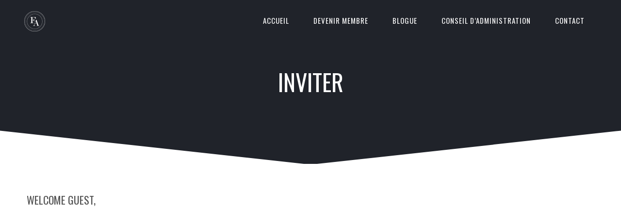

--- FILE ---
content_type: text/html; charset=UTF-8
request_url: https://femmesenaffaires.org/inviter/
body_size: 10947
content:
<!DOCTYPE html>
<html lang="fr-FR" prefix="og: http://ogp.me/ns#">
    <head>
        <meta charset="UTF-8">   

                                
        <meta name="viewport" content="width=device-width, initial-scale=1.0, maximum-scale=1.0, user-scalable=no" /><meta name='robots' content='index, follow, max-image-preview:large, max-snippet:-1, max-video-preview:-1' />
	<style>img:is([sizes="auto" i], [sizes^="auto," i]) { contain-intrinsic-size: 3000px 1500px }</style>
	<link rel="alternate" hreflang="fr" href="https://femmesenaffaires.org/inviter/" />
<link rel="alternate" hreflang="x-default" href="https://femmesenaffaires.org/inviter/" />

	<!-- This site is optimized with the Yoast SEO plugin v24.4 - https://yoast.com/wordpress/plugins/seo/ -->
	<title>Inviter - Femmes en Affaires de la Capitale-Nationale</title>
	<link rel="canonical" href="https://femmesenaffaires.org/inviter/" />
	<meta property="og:locale" content="fr_FR" />
	<meta property="og:type" content="article" />
	<meta property="og:title" content="Inviter - Femmes en Affaires de la Capitale-Nationale" />
	<meta property="og:description" content="Welcome Guest," />
	<meta property="og:url" content="https://femmesenaffaires.org/inviter/" />
	<meta property="og:site_name" content="Femmes en Affaires de la Capitale-Nationale" />
	<meta property="article:modified_time" content="2017-07-18T14:48:26+00:00" />
	<meta name="twitter:card" content="summary_large_image" />
	<script type="application/ld+json" class="yoast-schema-graph">{"@context":"https://schema.org","@graph":[{"@type":"WebPage","@id":"https://femmesenaffaires.org/inviter/","url":"https://femmesenaffaires.org/inviter/","name":"Inviter - Femmes en Affaires de la Capitale-Nationale","isPartOf":{"@id":"https://femmesenaffaires.org/#website"},"datePublished":"2017-07-04T23:09:48+00:00","dateModified":"2017-07-18T14:48:26+00:00","breadcrumb":{"@id":"https://femmesenaffaires.org/inviter/#breadcrumb"},"inLanguage":"fr-FR","potentialAction":[{"@type":"ReadAction","target":["https://femmesenaffaires.org/inviter/"]}]},{"@type":"BreadcrumbList","@id":"https://femmesenaffaires.org/inviter/#breadcrumb","itemListElement":[{"@type":"ListItem","position":1,"name":"Accueil","item":"https://femmesenaffaires.org/"},{"@type":"ListItem","position":2,"name":"Inviter"}]},{"@type":"WebSite","@id":"https://femmesenaffaires.org/#website","url":"https://femmesenaffaires.org/","name":"Femmes en Affaires de la Capitale-Nationale","description":"FA (Femmes en Affaires de la Capitale-Nationale) est un groupe élite de femmes d’affaires proactives de la région de Québec. Nous avons à coeur de promouvoir et de contribuer à l’essor de l’entrepreneuriat féminin dans notre région.","potentialAction":[{"@type":"SearchAction","target":{"@type":"EntryPoint","urlTemplate":"https://femmesenaffaires.org/?s={search_term_string}"},"query-input":{"@type":"PropertyValueSpecification","valueRequired":true,"valueName":"search_term_string"}}],"inLanguage":"fr-FR"}]}</script>
	<!-- / Yoast SEO plugin. -->


<link rel='dns-prefetch' href='//fonts.googleapis.com' />
<link rel="alternate" type="application/rss+xml" title="Femmes en Affaires de la Capitale-Nationale &raquo; Flux" href="https://femmesenaffaires.org/feed/" />
<link rel="alternate" type="application/rss+xml" title="Femmes en Affaires de la Capitale-Nationale &raquo; Flux des commentaires" href="https://femmesenaffaires.org/comments/feed/" />
<meta property="og:title" content="Inviter"/><meta property="og:url" content="https://femmesenaffaires.org/inviter/"/><meta property="og:site_name" content="Femmes en Affaires de la Capitale-Nationale"/><meta property="og:type" content="article"/><meta property="og:image" content="https://femmesenaffaires.org/wp-content/uploads/2017/07/LogoFA.png"/>		<!-- This site uses the Google Analytics by MonsterInsights plugin v9.2.4 - Using Analytics tracking - https://www.monsterinsights.com/ -->
		<!-- Remarque : MonsterInsights n’est actuellement pas configuré sur ce site. Le propriétaire doit authentifier son compte Google Analytics dans les réglages de MonsterInsights.  -->
					<!-- No tracking code set -->
				<!-- / Google Analytics by MonsterInsights -->
		<script type="text/javascript">
/* <![CDATA[ */
window._wpemojiSettings = {"baseUrl":"https:\/\/s.w.org\/images\/core\/emoji\/15.0.3\/72x72\/","ext":".png","svgUrl":"https:\/\/s.w.org\/images\/core\/emoji\/15.0.3\/svg\/","svgExt":".svg","source":{"concatemoji":"https:\/\/femmesenaffaires.org\/wp-includes\/js\/wp-emoji-release.min.js?ver=6.7.4"}};
/*! This file is auto-generated */
!function(i,n){var o,s,e;function c(e){try{var t={supportTests:e,timestamp:(new Date).valueOf()};sessionStorage.setItem(o,JSON.stringify(t))}catch(e){}}function p(e,t,n){e.clearRect(0,0,e.canvas.width,e.canvas.height),e.fillText(t,0,0);var t=new Uint32Array(e.getImageData(0,0,e.canvas.width,e.canvas.height).data),r=(e.clearRect(0,0,e.canvas.width,e.canvas.height),e.fillText(n,0,0),new Uint32Array(e.getImageData(0,0,e.canvas.width,e.canvas.height).data));return t.every(function(e,t){return e===r[t]})}function u(e,t,n){switch(t){case"flag":return n(e,"\ud83c\udff3\ufe0f\u200d\u26a7\ufe0f","\ud83c\udff3\ufe0f\u200b\u26a7\ufe0f")?!1:!n(e,"\ud83c\uddfa\ud83c\uddf3","\ud83c\uddfa\u200b\ud83c\uddf3")&&!n(e,"\ud83c\udff4\udb40\udc67\udb40\udc62\udb40\udc65\udb40\udc6e\udb40\udc67\udb40\udc7f","\ud83c\udff4\u200b\udb40\udc67\u200b\udb40\udc62\u200b\udb40\udc65\u200b\udb40\udc6e\u200b\udb40\udc67\u200b\udb40\udc7f");case"emoji":return!n(e,"\ud83d\udc26\u200d\u2b1b","\ud83d\udc26\u200b\u2b1b")}return!1}function f(e,t,n){var r="undefined"!=typeof WorkerGlobalScope&&self instanceof WorkerGlobalScope?new OffscreenCanvas(300,150):i.createElement("canvas"),a=r.getContext("2d",{willReadFrequently:!0}),o=(a.textBaseline="top",a.font="600 32px Arial",{});return e.forEach(function(e){o[e]=t(a,e,n)}),o}function t(e){var t=i.createElement("script");t.src=e,t.defer=!0,i.head.appendChild(t)}"undefined"!=typeof Promise&&(o="wpEmojiSettingsSupports",s=["flag","emoji"],n.supports={everything:!0,everythingExceptFlag:!0},e=new Promise(function(e){i.addEventListener("DOMContentLoaded",e,{once:!0})}),new Promise(function(t){var n=function(){try{var e=JSON.parse(sessionStorage.getItem(o));if("object"==typeof e&&"number"==typeof e.timestamp&&(new Date).valueOf()<e.timestamp+604800&&"object"==typeof e.supportTests)return e.supportTests}catch(e){}return null}();if(!n){if("undefined"!=typeof Worker&&"undefined"!=typeof OffscreenCanvas&&"undefined"!=typeof URL&&URL.createObjectURL&&"undefined"!=typeof Blob)try{var e="postMessage("+f.toString()+"("+[JSON.stringify(s),u.toString(),p.toString()].join(",")+"));",r=new Blob([e],{type:"text/javascript"}),a=new Worker(URL.createObjectURL(r),{name:"wpTestEmojiSupports"});return void(a.onmessage=function(e){c(n=e.data),a.terminate(),t(n)})}catch(e){}c(n=f(s,u,p))}t(n)}).then(function(e){for(var t in e)n.supports[t]=e[t],n.supports.everything=n.supports.everything&&n.supports[t],"flag"!==t&&(n.supports.everythingExceptFlag=n.supports.everythingExceptFlag&&n.supports[t]);n.supports.everythingExceptFlag=n.supports.everythingExceptFlag&&!n.supports.flag,n.DOMReady=!1,n.readyCallback=function(){n.DOMReady=!0}}).then(function(){return e}).then(function(){var e;n.supports.everything||(n.readyCallback(),(e=n.source||{}).concatemoji?t(e.concatemoji):e.wpemoji&&e.twemoji&&(t(e.twemoji),t(e.wpemoji)))}))}((window,document),window._wpemojiSettings);
/* ]]> */
</script>
<style id='wp-emoji-styles-inline-css' type='text/css'>

	img.wp-smiley, img.emoji {
		display: inline !important;
		border: none !important;
		box-shadow: none !important;
		height: 1em !important;
		width: 1em !important;
		margin: 0 0.07em !important;
		vertical-align: -0.1em !important;
		background: none !important;
		padding: 0 !important;
	}
</style>
<link rel='stylesheet' id='wp-block-library-css' href='https://femmesenaffaires.org/wp-includes/css/dist/block-library/style.min.css?ver=6.7.4' type='text/css' media='all' />
<style id='classic-theme-styles-inline-css' type='text/css'>
/*! This file is auto-generated */
.wp-block-button__link{color:#fff;background-color:#32373c;border-radius:9999px;box-shadow:none;text-decoration:none;padding:calc(.667em + 2px) calc(1.333em + 2px);font-size:1.125em}.wp-block-file__button{background:#32373c;color:#fff;text-decoration:none}
</style>
<style id='global-styles-inline-css' type='text/css'>
:root{--wp--preset--aspect-ratio--square: 1;--wp--preset--aspect-ratio--4-3: 4/3;--wp--preset--aspect-ratio--3-4: 3/4;--wp--preset--aspect-ratio--3-2: 3/2;--wp--preset--aspect-ratio--2-3: 2/3;--wp--preset--aspect-ratio--16-9: 16/9;--wp--preset--aspect-ratio--9-16: 9/16;--wp--preset--color--black: #000000;--wp--preset--color--cyan-bluish-gray: #abb8c3;--wp--preset--color--white: #ffffff;--wp--preset--color--pale-pink: #f78da7;--wp--preset--color--vivid-red: #cf2e2e;--wp--preset--color--luminous-vivid-orange: #ff6900;--wp--preset--color--luminous-vivid-amber: #fcb900;--wp--preset--color--light-green-cyan: #7bdcb5;--wp--preset--color--vivid-green-cyan: #00d084;--wp--preset--color--pale-cyan-blue: #8ed1fc;--wp--preset--color--vivid-cyan-blue: #0693e3;--wp--preset--color--vivid-purple: #9b51e0;--wp--preset--gradient--vivid-cyan-blue-to-vivid-purple: linear-gradient(135deg,rgba(6,147,227,1) 0%,rgb(155,81,224) 100%);--wp--preset--gradient--light-green-cyan-to-vivid-green-cyan: linear-gradient(135deg,rgb(122,220,180) 0%,rgb(0,208,130) 100%);--wp--preset--gradient--luminous-vivid-amber-to-luminous-vivid-orange: linear-gradient(135deg,rgba(252,185,0,1) 0%,rgba(255,105,0,1) 100%);--wp--preset--gradient--luminous-vivid-orange-to-vivid-red: linear-gradient(135deg,rgba(255,105,0,1) 0%,rgb(207,46,46) 100%);--wp--preset--gradient--very-light-gray-to-cyan-bluish-gray: linear-gradient(135deg,rgb(238,238,238) 0%,rgb(169,184,195) 100%);--wp--preset--gradient--cool-to-warm-spectrum: linear-gradient(135deg,rgb(74,234,220) 0%,rgb(151,120,209) 20%,rgb(207,42,186) 40%,rgb(238,44,130) 60%,rgb(251,105,98) 80%,rgb(254,248,76) 100%);--wp--preset--gradient--blush-light-purple: linear-gradient(135deg,rgb(255,206,236) 0%,rgb(152,150,240) 100%);--wp--preset--gradient--blush-bordeaux: linear-gradient(135deg,rgb(254,205,165) 0%,rgb(254,45,45) 50%,rgb(107,0,62) 100%);--wp--preset--gradient--luminous-dusk: linear-gradient(135deg,rgb(255,203,112) 0%,rgb(199,81,192) 50%,rgb(65,88,208) 100%);--wp--preset--gradient--pale-ocean: linear-gradient(135deg,rgb(255,245,203) 0%,rgb(182,227,212) 50%,rgb(51,167,181) 100%);--wp--preset--gradient--electric-grass: linear-gradient(135deg,rgb(202,248,128) 0%,rgb(113,206,126) 100%);--wp--preset--gradient--midnight: linear-gradient(135deg,rgb(2,3,129) 0%,rgb(40,116,252) 100%);--wp--preset--font-size--small: 13px;--wp--preset--font-size--medium: 20px;--wp--preset--font-size--large: 36px;--wp--preset--font-size--x-large: 42px;--wp--preset--spacing--20: 0.44rem;--wp--preset--spacing--30: 0.67rem;--wp--preset--spacing--40: 1rem;--wp--preset--spacing--50: 1.5rem;--wp--preset--spacing--60: 2.25rem;--wp--preset--spacing--70: 3.38rem;--wp--preset--spacing--80: 5.06rem;--wp--preset--shadow--natural: 6px 6px 9px rgba(0, 0, 0, 0.2);--wp--preset--shadow--deep: 12px 12px 50px rgba(0, 0, 0, 0.4);--wp--preset--shadow--sharp: 6px 6px 0px rgba(0, 0, 0, 0.2);--wp--preset--shadow--outlined: 6px 6px 0px -3px rgba(255, 255, 255, 1), 6px 6px rgba(0, 0, 0, 1);--wp--preset--shadow--crisp: 6px 6px 0px rgba(0, 0, 0, 1);}:where(.is-layout-flex){gap: 0.5em;}:where(.is-layout-grid){gap: 0.5em;}body .is-layout-flex{display: flex;}.is-layout-flex{flex-wrap: wrap;align-items: center;}.is-layout-flex > :is(*, div){margin: 0;}body .is-layout-grid{display: grid;}.is-layout-grid > :is(*, div){margin: 0;}:where(.wp-block-columns.is-layout-flex){gap: 2em;}:where(.wp-block-columns.is-layout-grid){gap: 2em;}:where(.wp-block-post-template.is-layout-flex){gap: 1.25em;}:where(.wp-block-post-template.is-layout-grid){gap: 1.25em;}.has-black-color{color: var(--wp--preset--color--black) !important;}.has-cyan-bluish-gray-color{color: var(--wp--preset--color--cyan-bluish-gray) !important;}.has-white-color{color: var(--wp--preset--color--white) !important;}.has-pale-pink-color{color: var(--wp--preset--color--pale-pink) !important;}.has-vivid-red-color{color: var(--wp--preset--color--vivid-red) !important;}.has-luminous-vivid-orange-color{color: var(--wp--preset--color--luminous-vivid-orange) !important;}.has-luminous-vivid-amber-color{color: var(--wp--preset--color--luminous-vivid-amber) !important;}.has-light-green-cyan-color{color: var(--wp--preset--color--light-green-cyan) !important;}.has-vivid-green-cyan-color{color: var(--wp--preset--color--vivid-green-cyan) !important;}.has-pale-cyan-blue-color{color: var(--wp--preset--color--pale-cyan-blue) !important;}.has-vivid-cyan-blue-color{color: var(--wp--preset--color--vivid-cyan-blue) !important;}.has-vivid-purple-color{color: var(--wp--preset--color--vivid-purple) !important;}.has-black-background-color{background-color: var(--wp--preset--color--black) !important;}.has-cyan-bluish-gray-background-color{background-color: var(--wp--preset--color--cyan-bluish-gray) !important;}.has-white-background-color{background-color: var(--wp--preset--color--white) !important;}.has-pale-pink-background-color{background-color: var(--wp--preset--color--pale-pink) !important;}.has-vivid-red-background-color{background-color: var(--wp--preset--color--vivid-red) !important;}.has-luminous-vivid-orange-background-color{background-color: var(--wp--preset--color--luminous-vivid-orange) !important;}.has-luminous-vivid-amber-background-color{background-color: var(--wp--preset--color--luminous-vivid-amber) !important;}.has-light-green-cyan-background-color{background-color: var(--wp--preset--color--light-green-cyan) !important;}.has-vivid-green-cyan-background-color{background-color: var(--wp--preset--color--vivid-green-cyan) !important;}.has-pale-cyan-blue-background-color{background-color: var(--wp--preset--color--pale-cyan-blue) !important;}.has-vivid-cyan-blue-background-color{background-color: var(--wp--preset--color--vivid-cyan-blue) !important;}.has-vivid-purple-background-color{background-color: var(--wp--preset--color--vivid-purple) !important;}.has-black-border-color{border-color: var(--wp--preset--color--black) !important;}.has-cyan-bluish-gray-border-color{border-color: var(--wp--preset--color--cyan-bluish-gray) !important;}.has-white-border-color{border-color: var(--wp--preset--color--white) !important;}.has-pale-pink-border-color{border-color: var(--wp--preset--color--pale-pink) !important;}.has-vivid-red-border-color{border-color: var(--wp--preset--color--vivid-red) !important;}.has-luminous-vivid-orange-border-color{border-color: var(--wp--preset--color--luminous-vivid-orange) !important;}.has-luminous-vivid-amber-border-color{border-color: var(--wp--preset--color--luminous-vivid-amber) !important;}.has-light-green-cyan-border-color{border-color: var(--wp--preset--color--light-green-cyan) !important;}.has-vivid-green-cyan-border-color{border-color: var(--wp--preset--color--vivid-green-cyan) !important;}.has-pale-cyan-blue-border-color{border-color: var(--wp--preset--color--pale-cyan-blue) !important;}.has-vivid-cyan-blue-border-color{border-color: var(--wp--preset--color--vivid-cyan-blue) !important;}.has-vivid-purple-border-color{border-color: var(--wp--preset--color--vivid-purple) !important;}.has-vivid-cyan-blue-to-vivid-purple-gradient-background{background: var(--wp--preset--gradient--vivid-cyan-blue-to-vivid-purple) !important;}.has-light-green-cyan-to-vivid-green-cyan-gradient-background{background: var(--wp--preset--gradient--light-green-cyan-to-vivid-green-cyan) !important;}.has-luminous-vivid-amber-to-luminous-vivid-orange-gradient-background{background: var(--wp--preset--gradient--luminous-vivid-amber-to-luminous-vivid-orange) !important;}.has-luminous-vivid-orange-to-vivid-red-gradient-background{background: var(--wp--preset--gradient--luminous-vivid-orange-to-vivid-red) !important;}.has-very-light-gray-to-cyan-bluish-gray-gradient-background{background: var(--wp--preset--gradient--very-light-gray-to-cyan-bluish-gray) !important;}.has-cool-to-warm-spectrum-gradient-background{background: var(--wp--preset--gradient--cool-to-warm-spectrum) !important;}.has-blush-light-purple-gradient-background{background: var(--wp--preset--gradient--blush-light-purple) !important;}.has-blush-bordeaux-gradient-background{background: var(--wp--preset--gradient--blush-bordeaux) !important;}.has-luminous-dusk-gradient-background{background: var(--wp--preset--gradient--luminous-dusk) !important;}.has-pale-ocean-gradient-background{background: var(--wp--preset--gradient--pale-ocean) !important;}.has-electric-grass-gradient-background{background: var(--wp--preset--gradient--electric-grass) !important;}.has-midnight-gradient-background{background: var(--wp--preset--gradient--midnight) !important;}.has-small-font-size{font-size: var(--wp--preset--font-size--small) !important;}.has-medium-font-size{font-size: var(--wp--preset--font-size--medium) !important;}.has-large-font-size{font-size: var(--wp--preset--font-size--large) !important;}.has-x-large-font-size{font-size: var(--wp--preset--font-size--x-large) !important;}
:where(.wp-block-post-template.is-layout-flex){gap: 1.25em;}:where(.wp-block-post-template.is-layout-grid){gap: 1.25em;}
:where(.wp-block-columns.is-layout-flex){gap: 2em;}:where(.wp-block-columns.is-layout-grid){gap: 2em;}
:root :where(.wp-block-pullquote){font-size: 1.5em;line-height: 1.6;}
</style>
<link rel='stylesheet' id='contact-form-7-css' href='https://femmesenaffaires.org/wp-content/plugins/contact-form-7/includes/css/styles.css?ver=6.0.3' type='text/css' media='all' />
<link rel='stylesheet' id='rs-plugin-settings-css' href='https://femmesenaffaires.org/wp-content/plugins/revslider/public/assets/css/settings.css?ver=5.4.6.2' type='text/css' media='all' />
<style id='rs-plugin-settings-inline-css' type='text/css'>
.tp-caption a{color:#ff7302;text-shadow:none;-webkit-transition:all 0.2s ease-out;-moz-transition:all 0.2s ease-out;-o-transition:all 0.2s ease-out;-ms-transition:all 0.2s ease-out}.tp-caption a:hover{color:#ffa902}.tp-caption a{color:#ff7302;text-shadow:none;-webkit-transition:all 0.2s ease-out;-moz-transition:all 0.2s ease-out;-o-transition:all 0.2s ease-out;-ms-transition:all 0.2s ease-out}.tp-caption a:hover{color:#ffa902}.tp-caption a{color:#ff7302;text-shadow:none;-webkit-transition:all 0.2s ease-out;-moz-transition:all 0.2s ease-out;-o-transition:all 0.2s ease-out;-ms-transition:all 0.2s ease-out}.tp-caption a:hover{color:#ffa902}.tp-caption a{color:#ff7302;text-shadow:none;-webkit-transition:all 0.2s ease-out;-moz-transition:all 0.2s ease-out;-o-transition:all 0.2s ease-out;-ms-transition:all 0.2s ease-out}.tp-caption a:hover{color:#ffa902}
</style>
<link rel='stylesheet' id='wpml-legacy-horizontal-list-0-css' href='https://femmesenaffaires.org/wp-content/plugins/sitepress-multilingual-cms/templates/language-switchers/legacy-list-horizontal/style.min.css?ver=1' type='text/css' media='all' />
<link rel='stylesheet' id='bootstrap-css' href='https://femmesenaffaires.org/wp-content/themes/Vela/css/bootstrap.min.css' type='text/css' media='all' />
<link rel='stylesheet' id='flexslider-css' href='https://femmesenaffaires.org/wp-content/themes/Vela/css/flexslider.min.css' type='text/css' media='all' />
<link rel='stylesheet' id='prettyphoto-css' href='https://femmesenaffaires.org/wp-content/themes/Vela/css/prettyPhoto.min.css' type='text/css' media='all' />
<link rel='stylesheet' id='vela-animation-css' href='https://femmesenaffaires.org/wp-content/themes/Vela/css/animation.min.css?ver=2.0.2' type='text/css' media='all' />
<link rel='stylesheet' id='vela-theme-css' href='https://femmesenaffaires.org/wp-content/themes/Vela/css/vela.css?ver=2.0.2' type='text/css' media='all' />
<link rel='stylesheet' id='vela-child-css' href='https://femmesenaffaires.org/wp-content/themes/Vela-Child-Theme/style.css?ver=2.0.2' type='text/css' media='all' />
<link rel='stylesheet' id='vela-css' href='https://femmesenaffaires.org/wp-content/themes/Vela-Child-Theme/style.css?ver=2.0.2' type='text/css' media='all' />
<link rel='stylesheet' id='font-awesome-css' href='https://femmesenaffaires.org/wp-content/themes/Vela/css/font-awesome.min.css?ver=4.6.0' type='text/css' media='all' />
<link rel='stylesheet' id='owl-carousel-css' href='https://femmesenaffaires.org/wp-content/themes/Vela/css/owl.carousel.min.css' type='text/css' media='all' />
<link rel='stylesheet' id='js_composer_front-css' href='https://femmesenaffaires.org/wp-content/plugins/js_composer/assets/css/js_composer.min.css?ver=5.4.2' type='text/css' media='all' />
<link rel='stylesheet' id='evcal_google_fonts-css' href='//fonts.googleapis.com/css?family=Oswald%3A400%2C300%7COpen+Sans%3A700%2C400%2C400i%7CRoboto%3A700%2C400&#038;ver=6.7.4' type='text/css' media='screen' />
<link rel='stylesheet' id='evcal_cal_default-css' href='//femmesenaffaires.org/wp-content/plugins/eventON/assets/css/eventon_styles.css?ver=2.6' type='text/css' media='all' />
<link rel='stylesheet' id='evo_font_icons-css' href='//femmesenaffaires.org/wp-content/plugins/eventON/assets/fonts/font-awesome.css?ver=2.6' type='text/css' media='all' />
<link rel='stylesheet' id='eventon_dynamic_styles-css' href='//femmesenaffaires.org/wp-content/plugins/eventON/assets/css/eventon_dynamic_styles.css?ver=6.7.4' type='text/css' media='all' />
<link rel='stylesheet' id='evo_el_styles-css' href='https://femmesenaffaires.org/wp-content/plugins/eventon-event-lists/assets/el_styles.css?ver=6.7.4' type='text/css' media='all' />
<link rel='stylesheet' id='evosl_styles-css' href='//femmesenaffaires.org/wp-content/plugins/eventon-event-slider/assets/evosl_styles.css?ver=6.7.4' type='text/css' media='all' />
<link rel='stylesheet' id='redux-google-fonts-wyde_options-css' href='https://fonts.googleapis.com/css?family=Lato%3A100%2C300%2C400%2C700%2C900%2C100italic%2C300italic%2C400italic%2C700italic%2C900italic%7COswald%3A200%2C300%2C400%2C500%2C600%2C700&#038;ver=1695158540' type='text/css' media='all' />
<script type="text/javascript" src="https://femmesenaffaires.org/wp-includes/js/jquery/jquery.min.js?ver=3.7.1" id="jquery-core-js"></script>
<script type="text/javascript" src="https://femmesenaffaires.org/wp-includes/js/jquery/jquery-migrate.min.js?ver=3.4.1" id="jquery-migrate-js"></script>
<script type="text/javascript" src="https://femmesenaffaires.org/wp-content/plugins/revslider/public/assets/js/jquery.themepunch.tools.min.js?ver=5.4.6.2" id="tp-tools-js"></script>
<script type="text/javascript" src="https://femmesenaffaires.org/wp-content/plugins/revslider/public/assets/js/jquery.themepunch.revolution.min.js?ver=5.4.6.2" id="revmin-js"></script>
<script type="text/javascript" src="https://femmesenaffaires.org/wp-content/themes/Vela/js/modernizr.min.js" id="modernizr-js"></script>
<link rel="https://api.w.org/" href="https://femmesenaffaires.org/wp-json/" /><link rel="alternate" title="JSON" type="application/json" href="https://femmesenaffaires.org/wp-json/wp/v2/pages/4591" /><link rel="EditURI" type="application/rsd+xml" title="RSD" href="https://femmesenaffaires.org/xmlrpc.php?rsd" />
<meta name="generator" content="WordPress 6.7.4" />
<link rel='shortlink' href='https://femmesenaffaires.org/?p=4591' />
<link rel="alternate" title="oEmbed (JSON)" type="application/json+oembed" href="https://femmesenaffaires.org/wp-json/oembed/1.0/embed?url=https%3A%2F%2Ffemmesenaffaires.org%2Finviter%2F" />
<link rel="alternate" title="oEmbed (XML)" type="text/xml+oembed" href="https://femmesenaffaires.org/wp-json/oembed/1.0/embed?url=https%3A%2F%2Ffemmesenaffaires.org%2Finviter%2F&#038;format=xml" />
<meta name="generator" content="WPML ver:4.6.15 stt:4;" />


<!-- EventON Version -->
<meta name="generator" content="EventON 2.6" />

<style type="text/css">.recentcomments a{display:inline !important;padding:0 !important;margin:0 !important;}</style><meta name="generator" content="Powered by WPBakery Page Builder - drag and drop page builder for WordPress."/>
<!--[if lte IE 9]><link rel="stylesheet" type="text/css" href="https://femmesenaffaires.org/wp-content/plugins/js_composer/assets/css/vc_lte_ie9.min.css" media="screen"><![endif]--><meta name="generator" content="Powered by Slider Revolution 5.4.6.2 - responsive, Mobile-Friendly Slider Plugin for WordPress with comfortable drag and drop interface." />
<script type="text/javascript">function setREVStartSize(e){
				try{ var i=jQuery(window).width(),t=9999,r=0,n=0,l=0,f=0,s=0,h=0;					
					if(e.responsiveLevels&&(jQuery.each(e.responsiveLevels,function(e,f){f>i&&(t=r=f,l=e),i>f&&f>r&&(r=f,n=e)}),t>r&&(l=n)),f=e.gridheight[l]||e.gridheight[0]||e.gridheight,s=e.gridwidth[l]||e.gridwidth[0]||e.gridwidth,h=i/s,h=h>1?1:h,f=Math.round(h*f),"fullscreen"==e.sliderLayout){var u=(e.c.width(),jQuery(window).height());if(void 0!=e.fullScreenOffsetContainer){var c=e.fullScreenOffsetContainer.split(",");if (c) jQuery.each(c,function(e,i){u=jQuery(i).length>0?u-jQuery(i).outerHeight(!0):u}),e.fullScreenOffset.split("%").length>1&&void 0!=e.fullScreenOffset&&e.fullScreenOffset.length>0?u-=jQuery(window).height()*parseInt(e.fullScreenOffset,0)/100:void 0!=e.fullScreenOffset&&e.fullScreenOffset.length>0&&(u-=parseInt(e.fullScreenOffset,0))}f=u}else void 0!=e.minHeight&&f<e.minHeight&&(f=e.minHeight);e.c.closest(".rev_slider_wrapper").css({height:f})					
				}catch(d){console.log("Failure at Presize of Slider:"+d)}
			};</script>
<style type="text/css" title="dynamic-css" class="options-output">#footer-widget{background-color:#1e1e1e;background-size:cover;background-position:center bottom;}#footer-bottom{background-color:#181818;background-size:cover;background-position:center bottom;}.archive.tax-portfolio_category #content, .archive.tax-portfolio_skill #content, .archive.tax-portfolio_tag #content{background-size:cover;background-position:center center;}body{font-family:Lato,Arial, Helvetica, sans-serif;line-height:22px;font-weight:normal;font-size:15px;}#header .nav-wrapper > #nav > ul > li > a{font-family:Oswald,Arial, Helvetica, sans-serif;letter-spacing:1px;font-weight:normal;}h1{font-family:Oswald,Arial, Helvetica, sans-serif;line-height:58px;font-weight:normal;font-size:48px;}h2{font-family:Oswald,Arial, Helvetica, sans-serif;line-height:52px;font-weight:normal;font-size:40px;}h3{font-family:Oswald,Arial, Helvetica, sans-serif;line-height:28px;font-weight:normal;font-size:22px;}h4, h5, h6, .post-title, .post-title a,.counter-box p, .vc_pie_chart .vc_pie_chart_value, .vc_progress_bar .vc_single_bar .vc_label, .wpb_accordion .wpb_accordion_wrapper .wpb_accordion_header, .wpb_tabs_nav a{font-family:Oswald,Arial, Helvetica, sans-serif;}</style><style type="text/css" data-name="vela-color-scheme">a,
blockquote:before, 
.highlight,
.top-nav > ul > li > a:hover,
.social-icons a:hover,
#header #nav > ul > li:hover > a,
#header #nav > ul > li.active > a,
#header #nav ul > li.current-menu-item > a,
#header #nav ul > li.current-menu-ancestor > a,
.menu-cart:hover > a,
#search:hover,
#header #search.active:hover,
#header.transparent #nav > ul > li:hover > a:before,
#header.transparent .menu-cart:hover > a:before,
#header.transparent #search:hover:before,
#header.fixed #nav > ul > li:hover > a,
#header.fixed #nav > ul > li.active > a,
#header.fixed #nav ul > li.current-menu-item > a,
#header.fixed #nav ul > li.current-menu-ancestor > a,
#header.fixed .nav-wrapper .menu-cart:hover > a,
#header.fixed .nav-wrapper #search:hover,
#header.mobile .mobile-nav-icon:hover, 
#header.mobile .nav > ul > li:hover > a, 
#header.mobile .nav > ul > li.active > a, 
#header.mobile .menu-cart:hover > a, 
#header.mobile #search:hover,
.post-title a:hover,
.prev-post a:hover,
.next-post a:hover,
.post-meta a:hover,
.widget a:hover,
.post-tags a:hover,
.related-posts a:hover,
.comment-box h4 a:hover,
.social-link a,
#toTop .border,
.background-striped .flex-direction-nav a:before,
.wpb_content_element .wpb_tabs_nav li.ui-tabs-active a:after,
.required,
.call-to-action:after,
.counter-box i,
.heading.title-4 h2:after,
.tp-caption .heading.title-4:after,
.heading.title-7 h2:after,
.tp-caption .heading.title-7:after,
.testimonial-name a
{
    color: #A5824B;
}
.view .post.sticky,
#header.mobile #nav .menu,
.wpb_toggle_title_active, 
#content h4.wpb_toggle_title_active, 
.wpb_accordion .wpb_accordion_wrapper .wpb_accordion_header.ui-state-active,
.vc_tta-panel.vc_active .vc_tta-panel-heading,
.vc_tta-color-grey.vc_tta-style-classic .vc_tta-panel.vc_active .vc_tta-panel-heading,
.heading.title-5 h2:after,
.tp-caption .heading.title-5:after,
.heading.title-8 h2:after,
.tp-caption .heading.title-8:after,
.heading.title-10 h2:after,
.tp-caption .heading.title-10:after {
    border-top-color: #A5824B;
}
::-moz-selection{
    background: #A5824B;
}
::selection {
    background: #A5824B;
}
#nav > ul > li:hover > a, 
#nav > ul > li.active > a,
#header.fixed #nav > ul > li:hover > a, 
.header .menu-cart:hover > a,
.menu-cart .dropdown-menu,
.header #search:hover,
.top-nav li:hover .sub-menu,
#nav li:hover .sub-menu,
#header.mobile #nav li.open > ul,
blockquote,
.heading.title-9 h2:before,
.tp-caption .heading.title-9:after{
    border-color: #A5824B;
}
.link-button span,
#toTop .border:before,
#header.mobile #nav > ul > li.open > a, 
#header.mobile #nav > ul > li.open:hover > a,
.menu-cart .cart-items,
#ajax-loader:before,
#ajax-loader:after,
.loading:before,
.loading:after,
.autocomplete .dropdown-menu ul > li > a:hover,
.autocomplete .search-more a:hover, 
.autocomplete .search-more.selected a, 
.share-icons .dropdown-menu li a:hover,
.flex-control-paging li a.flex-active ,
.testimonials-slider .flex-direction-nav a,
.counter-box span:before,
.counter-box span:after,
.dropcap,
.wpb_tour .wpb_tabs_nav li.ui-tabs-active,
.wpb_content_element .wpb_tabs_nav li.ui-tabs-active,
.wpb_content_element .wpb_tabs_nav li:hover,
.vc_progress_bar .vc_single_bar .vc_bar,
.post.sticky .post-date,
.call-to-action:before,
.effect-goliath figure p,
.effect-bubba figure{
    background-color: #A5824B;
}
.pagination a:hover,
.comments-nav a:hover,
.icon-block,
.icon-block .border,
input[type="submit"],
input[type="button"],
a.button,
a.tp-caption.rev-btn,
button{
    border-color:#A5824B;
    background-color:#A5824B;
}
#toTop:hover .border,
input[type="submit"]:hover,
input[type="button"]:hover,
a.link-button,
a.ghost-button,
a.ghost-button:hover,
.tp-caption a.link-button,
.tp-caption a.ghost-button:hover,
.heading.title-3 h2:after,
.tp-caption .heading.title-3:after
{
    border-color: #A5824B;
    color: #A5824B;
}
</style><noscript><style type="text/css"> .wpb_animate_when_almost_visible { opacity: 1; }</style></noscript>    </head>
    <body class="page-template-default page page-id-4591 wide boxed-shadow wpb-js-composer js-comp-ver-5.4.2 vc_non_responsive">        
        <div id="container" class="container">            
            <div id="preloader">
                                <div id="loading-animation" class="loader-5">
                                <div class="spinner">
                    <div class="dot1"></div>
                    <div class="dot2"></div>
                </div>
                                </div>
            </div>
            <div id="page">

                <div class="page-inner background with-overlay" style="background-color:#ffffff">
            <div class="section-overlay">
    </div>
                    <header id="header" class="header-v1 light sticky transparent full">
    <div class="header-wrapper">
        <div class="header">
    <div class="container">
        <div class="mobile-nav-icon">
            <i class="fa fa-bars"></i>
        </div>  
        <span id="logo">
        <a href="https://femmesenaffaires.org">
                <img class="dark-logo"  src="https://femmesenaffaires.org/wp-content/uploads/2017/07/LogoFA.png"  data-retina="https://femmesenaffaires.org/wp-content/uploads/2017/07/LogoFA@2x.png"  width="395"  height="396"  alt="Femmes en Affaires de la Capitale-Nationale" />
                        <img class="light-logo"  src="https://femmesenaffaires.org/wp-content/uploads/2017/07/logo-white-1.png"  data-retina="https://femmesenaffaires.org/wp-content/uploads/2017/07/logo-white@2x-1.png"  width="75"  height="75"  alt="Femmes en Affaires de la Capitale-Nationale" />
                        <img class="dark-sticky"  src="https://femmesenaffaires.org/wp-content/uploads/2017/07/LogoFA.png"  data-retina="https://femmesenaffaires.org/wp-content/uploads/2017/07/LogoFA@2x.png"  width="395"  height="396"  alt="Femmes en Affaires de la Capitale-Nationale" />
            </a>
</span>          
        <div class="nav-wrapper">
            <nav id="nav" class="nav dropdown-nav">
                <ul class="menu">
                    <li id="menu-item-4452" class="menu-item menu-item-type-post_type menu-item-object-page menu-item-home menu-item-4452"><a href="https://femmesenaffaires.org/">ACCUEIL</a></li>
<li id="menu-item-6176" class="menu-item menu-item-type-post_type menu-item-object-page menu-item-6176"><a href="https://femmesenaffaires.org/adhesion/">DEVENIR MEMBRE</a></li>
<li id="menu-item-4453" class="menu-item menu-item-type-post_type menu-item-object-page menu-item-4453"><a href="https://femmesenaffaires.org/blogue/">BLOGUE</a></li>
<li id="menu-item-5391" class="menu-item menu-item-type-post_type menu-item-object-page menu-item-5391"><a href="https://femmesenaffaires.org/conseil-dadministration/">Conseil d&rsquo;administration</a></li>
<li id="menu-item-4448" class="menu-item menu-item-type-post_type menu-item-object-page menu-item-4448"><a href="https://femmesenaffaires.org/contact/">CONTACT</a></li>
                </ul>
            </nav>
                                </div>
    </div>
</div> 
    </div>
</header>                                <div id="content">
                <div class="title-wrapper background-cover parallax with-overlay with-mask full">
                <div class="section-overlay" style="background-color:#21242a;"></div>
        <div class="container">
        <div class="title">
            <h1>
            Inviter            </h1>
        </div>
    </div>
        <span class="mask mask-bottom" style="border-color:#ffffff;border-left-width:50vw;border-right-width:50vw;"></span>  
    </div>
    <div class="container main-content no-sidebar">
        <div class="row">
                        <div class="col-md-12 main">
                <div class="page-detail content">
                    <div class="page-detail-inner">
                        <h3>Welcome Guest,</h3>
                                            </div>
                                    </div>
            </div>
                    </div>
    </div>
              
        </div><!--#content-->
                <footer id="footer">
            <div id="footer-widget" class="parallax grid-3-col" style="">
    <div class="container">
                            <div class="column col-md-4">
                    <div class="content">
                    <div id="text-5" class="widget widget_text"><h3>CONTACTEZ-NOUS</h3>			<div class="textwidget"><p><a href="https://goo.gl/maps/sHJA62hzPvJ2">Cercle de la Garnison de Québec</a><br />
97 Rue Saint Louis Ville de Québec, QC <br />G1R 3Z6</p>
<p><i class="fa fa-phone"></i><a href="tel:1 418-573-3531"> 1 418-573-3531</a> (Danielle Paquet)<br />
<i class="fa fa-envelope"></i> <a href="mailto:FA@femmesenaffaires.org"> FA@femmesenaffaires.org</a></p>
</div>
		</div>                    </div>
                </div>
                            <div class="column col-md-4">
                    <div class="content">
                    <div id="vela-recent-posts-5" class="widget vela_widget_recent_posts"><h3>Publications Récentes</h3>        <div class="vela-recent-posts">
		    <ul class="posts">
		    			    <li>
                    <span class="thumb">
                    <a href="https://femmesenaffaires.org/femmes-en-affaires-de-la-capitale-nationale-sophie-villeneuve/" title=""><i class="fa fa-film"></i></a>                    </span>
                    <p>
                        <a href="https://femmesenaffaires.org/femmes-en-affaires-de-la-capitale-nationale-sophie-villeneuve/">Femmes en affaires de la Capitale-Nationale – Sophie Villeneuve</a>
			        				        <span class="date">29 mai 2018</span>
			                            </p>
			    </li>
		    			    <li>
                    <span class="thumb">
                    <a href="https://femmesenaffaires.org/bootcamp-leadership-2018/" title=""><img width="150" height="150" src="https://femmesenaffaires.org/wp-content/uploads/2018/03/FA_BoothCamp_2018-HD-111-0H4A2502-150x150.jpg" class="attachment-thumbnail size-thumbnail wp-post-image" alt="" decoding="async" srcset="https://femmesenaffaires.org/wp-content/uploads/2018/03/FA_BoothCamp_2018-HD-111-0H4A2502-150x150.jpg 150w, https://femmesenaffaires.org/wp-content/uploads/2018/03/FA_BoothCamp_2018-HD-111-0H4A2502-300x300.jpg 300w, https://femmesenaffaires.org/wp-content/uploads/2018/03/FA_BoothCamp_2018-HD-111-0H4A2502-640x640.jpg 640w" sizes="(max-width: 150px) 100vw, 150px" /></a>                    </span>
                    <p>
                        <a href="https://femmesenaffaires.org/bootcamp-leadership-2018/">Bootcamp Leadership 2018</a>
			        				        <span class="date">2 mai 2018</span>
			                            </p>
			    </li>
		    			    <li>
                    <span class="thumb">
                    <a href="https://femmesenaffaires.org/femmes-en-affaires-de-la-capitale-nationale-andreanne-simard/" title=""><i class="fa fa-film"></i></a>                    </span>
                    <p>
                        <a href="https://femmesenaffaires.org/femmes-en-affaires-de-la-capitale-nationale-andreanne-simard/">Femmes en affaires de la Capitale-Nationale &#8211; Andréanne Simard</a>
			        				        <span class="date">17 avril 2018</span>
			                            </p>
			    </li>
		    		    </ul>
        </div>
		</div>                    </div>
                </div>
                            <div class="column col-md-4">
                    <div class="content">
                    <div id="text-9" class="widget widget_text"><h3>Facebook</h3>			<div class="textwidget"><p><iframe style="border: none; overflow: hidden;" src="https://www.facebook.com/plugins/page.php?href=https%3A%2F%2Fwww.facebook.com%2Ffemmesenaffaires%2F&amp;tabs=timeline&amp;width=340&amp;height=500&amp;small_header=true&amp;adapt_container_width=true&amp;hide_cover=false&amp;show_facepile=true&amp;appId=156589351202781" width="100%" frameborder="0" scrolling="no"></iframe></p>
</div>
		</div>                    </div>
                </div>
                </div>
</div>
                                    <div id="footer-bottom" class="">
                <div class="container">
                                        <div id="footer-nav" class="col-sm-6">
                        <ul class="footer-menu">
                            <li class="menu-item menu-item-type-post_type menu-item-object-page menu-item-home menu-item-4452"><a href="https://femmesenaffaires.org/">ACCUEIL</a></li>
<li class="menu-item menu-item-type-post_type menu-item-object-page menu-item-6176"><a href="https://femmesenaffaires.org/adhesion/">DEVENIR MEMBRE</a></li>
<li class="menu-item menu-item-type-post_type menu-item-object-page menu-item-4453"><a href="https://femmesenaffaires.org/blogue/">BLOGUE</a></li>
<li class="menu-item menu-item-type-post_type menu-item-object-page menu-item-5391"><a href="https://femmesenaffaires.org/conseil-dadministration/">Conseil d&rsquo;administration</a></li>
<li class="menu-item menu-item-type-post_type menu-item-object-page menu-item-4448"><a href="https://femmesenaffaires.org/contact/">CONTACT</a></li>
                        </ul>
                    </div>
                                                            <div id="footer-text" class="col-sm-6">
                    <p style="text-align: center">©2017 - Femmes en affaires de la Capitale Nationale</p><div id="ct_7595849" class="Block Type_Image"> </div>                    </div>
                                    </div>
            </div>
            	    </footer>
                        <a id="toTop" href="#">
            <span class="border">
                <i class="fa fa-angle-up"></i>
            </span>
        </a>
                                </div><!--.page-inner-->
    </div><!--#page-->    
    		<script type="text/javascript">
		/*<![CDATA[*/
		var gmapstyles = 'default';
		/* ]]> */
		</script>		
		<div class='evo_lightboxes' style='display:block'>					<div class='evo_lightbox eventcard eventon_events_list' id='' >
						<div class="evo_content_in">													
							<div class="evo_content_inin">
								<div class="evo_lightbox_content">
									<a class='evolbclose '>X</a>
									<div class='evo_lightbox_body eventon_list_event evo_pop_body evcal_eventcard'></div>
								</div>
							</div>							
						</div>
					</div>
					</div><script type="text/javascript" src="//femmesenaffaires.org/wp-content/plugins/eventon-event-slider/assets/evoslider.js?ver=1.0.4" id="mainscript-js"></script>
<script type="text/javascript" src="//femmesenaffaires.org/wp-content/plugins/eventon-event-slider/assets/SL_script.js?ver=1.0.4" id="sl_script-js"></script>
<script type="text/javascript" src="https://femmesenaffaires.org/wp-includes/js/dist/hooks.min.js?ver=4d63a3d491d11ffd8ac6" id="wp-hooks-js"></script>
<script type="text/javascript" src="https://femmesenaffaires.org/wp-includes/js/dist/i18n.min.js?ver=5e580eb46a90c2b997e6" id="wp-i18n-js"></script>
<script type="text/javascript" id="wp-i18n-js-after">
/* <![CDATA[ */
wp.i18n.setLocaleData( { 'text direction\u0004ltr': [ 'ltr' ] } );
/* ]]> */
</script>
<script type="text/javascript" src="https://femmesenaffaires.org/wp-content/plugins/contact-form-7/includes/swv/js/index.js?ver=6.0.3" id="swv-js"></script>
<script type="text/javascript" id="contact-form-7-js-translations">
/* <![CDATA[ */
( function( domain, translations ) {
	var localeData = translations.locale_data[ domain ] || translations.locale_data.messages;
	localeData[""].domain = domain;
	wp.i18n.setLocaleData( localeData, domain );
} )( "contact-form-7", {"translation-revision-date":"2025-02-06 12:02:14+0000","generator":"GlotPress\/4.0.1","domain":"messages","locale_data":{"messages":{"":{"domain":"messages","plural-forms":"nplurals=2; plural=n > 1;","lang":"fr"},"This contact form is placed in the wrong place.":["Ce formulaire de contact est plac\u00e9 dans un mauvais endroit."],"Error:":["Erreur\u00a0:"]}},"comment":{"reference":"includes\/js\/index.js"}} );
/* ]]> */
</script>
<script type="text/javascript" id="contact-form-7-js-before">
/* <![CDATA[ */
var wpcf7 = {
    "api": {
        "root": "https:\/\/femmesenaffaires.org\/wp-json\/",
        "namespace": "contact-form-7\/v1"
    }
};
/* ]]> */
</script>
<script type="text/javascript" src="https://femmesenaffaires.org/wp-content/plugins/contact-form-7/includes/js/index.js?ver=6.0.3" id="contact-form-7-js"></script>
<script type="text/javascript" src="https://femmesenaffaires.org/wp-includes/js/jquery/ui/core.min.js?ver=1.13.3" id="jquery-ui-core-js"></script>
<script type="text/javascript" src="https://femmesenaffaires.org/wp-includes/js/jquery/ui/effect.min.js?ver=1.13.3" id="jquery-effects-core-js"></script>
<script type="text/javascript" src="https://femmesenaffaires.org/wp-content/plugins/js_composer/assets/js/dist/js_composer_front.min.js?ver=5.4.2" id="wpb_composer_front_js-js"></script>
<script type="text/javascript" id="wyde-plugins-js-extra">
/* <![CDATA[ */
var page_settings = {"siteURL":"https:\/\/femmesenaffaires.org","mobile_animation":"","isPreload":""};
/* ]]> */
</script>
<script type="text/javascript" src="https://femmesenaffaires.org/wp-content/themes/Vela/js/plugins.js?ver=2.0.2" id="wyde-plugins-js"></script>
<script type="text/javascript" src="https://femmesenaffaires.org/wp-content/themes/Vela/js/page.js?ver=2.0.2" id="wyde-page-js"></script>
<script type="text/javascript" src="https://femmesenaffaires.org/wp-content/themes/Vela/js/bootstrap.min.js" id="bootstrapjs-js"></script>
<script type="text/javascript" id="ajax-search-js-extra">
/* <![CDATA[ */
var ajax_search_settings = {"ajaxURL":"https:\/\/femmesenaffaires.org\/wp-admin\/admin-ajax.php"};
/* ]]> */
</script>
<script type="text/javascript" src="https://femmesenaffaires.org/wp-content/themes/Vela/js/ajax-search.js?ver=2.0.2" id="ajax-search-js"></script>
<script type="text/javascript" src="//femmesenaffaires.org/wp-content/plugins/eventON/assets/js/eventon_functions.js?ver=2.6" id="evcal_functions-js"></script>
<script type="text/javascript" src="//femmesenaffaires.org/wp-content/plugins/eventON/assets/js/jquery.mobile.min.js?ver=2.6" id="evo_mobile-js"></script>
<script type="text/javascript" src="//femmesenaffaires.org/wp-content/plugins/eventON/assets/js/jquery.mousewheel.min.js?ver=2.6" id="evo_mouse-js"></script>
<script type="text/javascript" id="evcal_ajax_handle-js-extra">
/* <![CDATA[ */
var the_ajax_script = {"ajaxurl":"https:\/\/femmesenaffaires.org\/wp-admin\/admin-ajax.php","postnonce":"79dce7d4ec"};
/* ]]> */
</script>
<script type="text/javascript" src="//femmesenaffaires.org/wp-content/plugins/eventON/assets/js/eventon_script.js?ver=2.6" id="evcal_ajax_handle-js"></script>
<script type="text/javascript" src="https://www.google.com/recaptcha/api.js?render=6LdKHWInAAAAAEj2CipYYKmanPmud2Yo1tMcJcJd&amp;ver=3.0" id="google-recaptcha-js"></script>
<script type="text/javascript" src="https://femmesenaffaires.org/wp-includes/js/dist/vendor/wp-polyfill.min.js?ver=3.15.0" id="wp-polyfill-js"></script>
<script type="text/javascript" id="wpcf7-recaptcha-js-before">
/* <![CDATA[ */
var wpcf7_recaptcha = {
    "sitekey": "6LdKHWInAAAAAEj2CipYYKmanPmud2Yo1tMcJcJd",
    "actions": {
        "homepage": "homepage",
        "contactform": "contactform"
    }
};
/* ]]> */
</script>
<script type="text/javascript" src="https://femmesenaffaires.org/wp-content/plugins/contact-form-7/modules/recaptcha/index.js?ver=6.0.3" id="wpcf7-recaptcha-js"></script>
</div><!--#container-->
</body>
</html>

--- FILE ---
content_type: text/html; charset=utf-8
request_url: https://www.google.com/recaptcha/api2/anchor?ar=1&k=6LdKHWInAAAAAEj2CipYYKmanPmud2Yo1tMcJcJd&co=aHR0cHM6Ly9mZW1tZXNlbmFmZmFpcmVzLm9yZzo0NDM.&hl=en&v=PoyoqOPhxBO7pBk68S4YbpHZ&size=invisible&anchor-ms=20000&execute-ms=30000&cb=hqshbo1msuu0
body_size: 48721
content:
<!DOCTYPE HTML><html dir="ltr" lang="en"><head><meta http-equiv="Content-Type" content="text/html; charset=UTF-8">
<meta http-equiv="X-UA-Compatible" content="IE=edge">
<title>reCAPTCHA</title>
<style type="text/css">
/* cyrillic-ext */
@font-face {
  font-family: 'Roboto';
  font-style: normal;
  font-weight: 400;
  font-stretch: 100%;
  src: url(//fonts.gstatic.com/s/roboto/v48/KFO7CnqEu92Fr1ME7kSn66aGLdTylUAMa3GUBHMdazTgWw.woff2) format('woff2');
  unicode-range: U+0460-052F, U+1C80-1C8A, U+20B4, U+2DE0-2DFF, U+A640-A69F, U+FE2E-FE2F;
}
/* cyrillic */
@font-face {
  font-family: 'Roboto';
  font-style: normal;
  font-weight: 400;
  font-stretch: 100%;
  src: url(//fonts.gstatic.com/s/roboto/v48/KFO7CnqEu92Fr1ME7kSn66aGLdTylUAMa3iUBHMdazTgWw.woff2) format('woff2');
  unicode-range: U+0301, U+0400-045F, U+0490-0491, U+04B0-04B1, U+2116;
}
/* greek-ext */
@font-face {
  font-family: 'Roboto';
  font-style: normal;
  font-weight: 400;
  font-stretch: 100%;
  src: url(//fonts.gstatic.com/s/roboto/v48/KFO7CnqEu92Fr1ME7kSn66aGLdTylUAMa3CUBHMdazTgWw.woff2) format('woff2');
  unicode-range: U+1F00-1FFF;
}
/* greek */
@font-face {
  font-family: 'Roboto';
  font-style: normal;
  font-weight: 400;
  font-stretch: 100%;
  src: url(//fonts.gstatic.com/s/roboto/v48/KFO7CnqEu92Fr1ME7kSn66aGLdTylUAMa3-UBHMdazTgWw.woff2) format('woff2');
  unicode-range: U+0370-0377, U+037A-037F, U+0384-038A, U+038C, U+038E-03A1, U+03A3-03FF;
}
/* math */
@font-face {
  font-family: 'Roboto';
  font-style: normal;
  font-weight: 400;
  font-stretch: 100%;
  src: url(//fonts.gstatic.com/s/roboto/v48/KFO7CnqEu92Fr1ME7kSn66aGLdTylUAMawCUBHMdazTgWw.woff2) format('woff2');
  unicode-range: U+0302-0303, U+0305, U+0307-0308, U+0310, U+0312, U+0315, U+031A, U+0326-0327, U+032C, U+032F-0330, U+0332-0333, U+0338, U+033A, U+0346, U+034D, U+0391-03A1, U+03A3-03A9, U+03B1-03C9, U+03D1, U+03D5-03D6, U+03F0-03F1, U+03F4-03F5, U+2016-2017, U+2034-2038, U+203C, U+2040, U+2043, U+2047, U+2050, U+2057, U+205F, U+2070-2071, U+2074-208E, U+2090-209C, U+20D0-20DC, U+20E1, U+20E5-20EF, U+2100-2112, U+2114-2115, U+2117-2121, U+2123-214F, U+2190, U+2192, U+2194-21AE, U+21B0-21E5, U+21F1-21F2, U+21F4-2211, U+2213-2214, U+2216-22FF, U+2308-230B, U+2310, U+2319, U+231C-2321, U+2336-237A, U+237C, U+2395, U+239B-23B7, U+23D0, U+23DC-23E1, U+2474-2475, U+25AF, U+25B3, U+25B7, U+25BD, U+25C1, U+25CA, U+25CC, U+25FB, U+266D-266F, U+27C0-27FF, U+2900-2AFF, U+2B0E-2B11, U+2B30-2B4C, U+2BFE, U+3030, U+FF5B, U+FF5D, U+1D400-1D7FF, U+1EE00-1EEFF;
}
/* symbols */
@font-face {
  font-family: 'Roboto';
  font-style: normal;
  font-weight: 400;
  font-stretch: 100%;
  src: url(//fonts.gstatic.com/s/roboto/v48/KFO7CnqEu92Fr1ME7kSn66aGLdTylUAMaxKUBHMdazTgWw.woff2) format('woff2');
  unicode-range: U+0001-000C, U+000E-001F, U+007F-009F, U+20DD-20E0, U+20E2-20E4, U+2150-218F, U+2190, U+2192, U+2194-2199, U+21AF, U+21E6-21F0, U+21F3, U+2218-2219, U+2299, U+22C4-22C6, U+2300-243F, U+2440-244A, U+2460-24FF, U+25A0-27BF, U+2800-28FF, U+2921-2922, U+2981, U+29BF, U+29EB, U+2B00-2BFF, U+4DC0-4DFF, U+FFF9-FFFB, U+10140-1018E, U+10190-1019C, U+101A0, U+101D0-101FD, U+102E0-102FB, U+10E60-10E7E, U+1D2C0-1D2D3, U+1D2E0-1D37F, U+1F000-1F0FF, U+1F100-1F1AD, U+1F1E6-1F1FF, U+1F30D-1F30F, U+1F315, U+1F31C, U+1F31E, U+1F320-1F32C, U+1F336, U+1F378, U+1F37D, U+1F382, U+1F393-1F39F, U+1F3A7-1F3A8, U+1F3AC-1F3AF, U+1F3C2, U+1F3C4-1F3C6, U+1F3CA-1F3CE, U+1F3D4-1F3E0, U+1F3ED, U+1F3F1-1F3F3, U+1F3F5-1F3F7, U+1F408, U+1F415, U+1F41F, U+1F426, U+1F43F, U+1F441-1F442, U+1F444, U+1F446-1F449, U+1F44C-1F44E, U+1F453, U+1F46A, U+1F47D, U+1F4A3, U+1F4B0, U+1F4B3, U+1F4B9, U+1F4BB, U+1F4BF, U+1F4C8-1F4CB, U+1F4D6, U+1F4DA, U+1F4DF, U+1F4E3-1F4E6, U+1F4EA-1F4ED, U+1F4F7, U+1F4F9-1F4FB, U+1F4FD-1F4FE, U+1F503, U+1F507-1F50B, U+1F50D, U+1F512-1F513, U+1F53E-1F54A, U+1F54F-1F5FA, U+1F610, U+1F650-1F67F, U+1F687, U+1F68D, U+1F691, U+1F694, U+1F698, U+1F6AD, U+1F6B2, U+1F6B9-1F6BA, U+1F6BC, U+1F6C6-1F6CF, U+1F6D3-1F6D7, U+1F6E0-1F6EA, U+1F6F0-1F6F3, U+1F6F7-1F6FC, U+1F700-1F7FF, U+1F800-1F80B, U+1F810-1F847, U+1F850-1F859, U+1F860-1F887, U+1F890-1F8AD, U+1F8B0-1F8BB, U+1F8C0-1F8C1, U+1F900-1F90B, U+1F93B, U+1F946, U+1F984, U+1F996, U+1F9E9, U+1FA00-1FA6F, U+1FA70-1FA7C, U+1FA80-1FA89, U+1FA8F-1FAC6, U+1FACE-1FADC, U+1FADF-1FAE9, U+1FAF0-1FAF8, U+1FB00-1FBFF;
}
/* vietnamese */
@font-face {
  font-family: 'Roboto';
  font-style: normal;
  font-weight: 400;
  font-stretch: 100%;
  src: url(//fonts.gstatic.com/s/roboto/v48/KFO7CnqEu92Fr1ME7kSn66aGLdTylUAMa3OUBHMdazTgWw.woff2) format('woff2');
  unicode-range: U+0102-0103, U+0110-0111, U+0128-0129, U+0168-0169, U+01A0-01A1, U+01AF-01B0, U+0300-0301, U+0303-0304, U+0308-0309, U+0323, U+0329, U+1EA0-1EF9, U+20AB;
}
/* latin-ext */
@font-face {
  font-family: 'Roboto';
  font-style: normal;
  font-weight: 400;
  font-stretch: 100%;
  src: url(//fonts.gstatic.com/s/roboto/v48/KFO7CnqEu92Fr1ME7kSn66aGLdTylUAMa3KUBHMdazTgWw.woff2) format('woff2');
  unicode-range: U+0100-02BA, U+02BD-02C5, U+02C7-02CC, U+02CE-02D7, U+02DD-02FF, U+0304, U+0308, U+0329, U+1D00-1DBF, U+1E00-1E9F, U+1EF2-1EFF, U+2020, U+20A0-20AB, U+20AD-20C0, U+2113, U+2C60-2C7F, U+A720-A7FF;
}
/* latin */
@font-face {
  font-family: 'Roboto';
  font-style: normal;
  font-weight: 400;
  font-stretch: 100%;
  src: url(//fonts.gstatic.com/s/roboto/v48/KFO7CnqEu92Fr1ME7kSn66aGLdTylUAMa3yUBHMdazQ.woff2) format('woff2');
  unicode-range: U+0000-00FF, U+0131, U+0152-0153, U+02BB-02BC, U+02C6, U+02DA, U+02DC, U+0304, U+0308, U+0329, U+2000-206F, U+20AC, U+2122, U+2191, U+2193, U+2212, U+2215, U+FEFF, U+FFFD;
}
/* cyrillic-ext */
@font-face {
  font-family: 'Roboto';
  font-style: normal;
  font-weight: 500;
  font-stretch: 100%;
  src: url(//fonts.gstatic.com/s/roboto/v48/KFO7CnqEu92Fr1ME7kSn66aGLdTylUAMa3GUBHMdazTgWw.woff2) format('woff2');
  unicode-range: U+0460-052F, U+1C80-1C8A, U+20B4, U+2DE0-2DFF, U+A640-A69F, U+FE2E-FE2F;
}
/* cyrillic */
@font-face {
  font-family: 'Roboto';
  font-style: normal;
  font-weight: 500;
  font-stretch: 100%;
  src: url(//fonts.gstatic.com/s/roboto/v48/KFO7CnqEu92Fr1ME7kSn66aGLdTylUAMa3iUBHMdazTgWw.woff2) format('woff2');
  unicode-range: U+0301, U+0400-045F, U+0490-0491, U+04B0-04B1, U+2116;
}
/* greek-ext */
@font-face {
  font-family: 'Roboto';
  font-style: normal;
  font-weight: 500;
  font-stretch: 100%;
  src: url(//fonts.gstatic.com/s/roboto/v48/KFO7CnqEu92Fr1ME7kSn66aGLdTylUAMa3CUBHMdazTgWw.woff2) format('woff2');
  unicode-range: U+1F00-1FFF;
}
/* greek */
@font-face {
  font-family: 'Roboto';
  font-style: normal;
  font-weight: 500;
  font-stretch: 100%;
  src: url(//fonts.gstatic.com/s/roboto/v48/KFO7CnqEu92Fr1ME7kSn66aGLdTylUAMa3-UBHMdazTgWw.woff2) format('woff2');
  unicode-range: U+0370-0377, U+037A-037F, U+0384-038A, U+038C, U+038E-03A1, U+03A3-03FF;
}
/* math */
@font-face {
  font-family: 'Roboto';
  font-style: normal;
  font-weight: 500;
  font-stretch: 100%;
  src: url(//fonts.gstatic.com/s/roboto/v48/KFO7CnqEu92Fr1ME7kSn66aGLdTylUAMawCUBHMdazTgWw.woff2) format('woff2');
  unicode-range: U+0302-0303, U+0305, U+0307-0308, U+0310, U+0312, U+0315, U+031A, U+0326-0327, U+032C, U+032F-0330, U+0332-0333, U+0338, U+033A, U+0346, U+034D, U+0391-03A1, U+03A3-03A9, U+03B1-03C9, U+03D1, U+03D5-03D6, U+03F0-03F1, U+03F4-03F5, U+2016-2017, U+2034-2038, U+203C, U+2040, U+2043, U+2047, U+2050, U+2057, U+205F, U+2070-2071, U+2074-208E, U+2090-209C, U+20D0-20DC, U+20E1, U+20E5-20EF, U+2100-2112, U+2114-2115, U+2117-2121, U+2123-214F, U+2190, U+2192, U+2194-21AE, U+21B0-21E5, U+21F1-21F2, U+21F4-2211, U+2213-2214, U+2216-22FF, U+2308-230B, U+2310, U+2319, U+231C-2321, U+2336-237A, U+237C, U+2395, U+239B-23B7, U+23D0, U+23DC-23E1, U+2474-2475, U+25AF, U+25B3, U+25B7, U+25BD, U+25C1, U+25CA, U+25CC, U+25FB, U+266D-266F, U+27C0-27FF, U+2900-2AFF, U+2B0E-2B11, U+2B30-2B4C, U+2BFE, U+3030, U+FF5B, U+FF5D, U+1D400-1D7FF, U+1EE00-1EEFF;
}
/* symbols */
@font-face {
  font-family: 'Roboto';
  font-style: normal;
  font-weight: 500;
  font-stretch: 100%;
  src: url(//fonts.gstatic.com/s/roboto/v48/KFO7CnqEu92Fr1ME7kSn66aGLdTylUAMaxKUBHMdazTgWw.woff2) format('woff2');
  unicode-range: U+0001-000C, U+000E-001F, U+007F-009F, U+20DD-20E0, U+20E2-20E4, U+2150-218F, U+2190, U+2192, U+2194-2199, U+21AF, U+21E6-21F0, U+21F3, U+2218-2219, U+2299, U+22C4-22C6, U+2300-243F, U+2440-244A, U+2460-24FF, U+25A0-27BF, U+2800-28FF, U+2921-2922, U+2981, U+29BF, U+29EB, U+2B00-2BFF, U+4DC0-4DFF, U+FFF9-FFFB, U+10140-1018E, U+10190-1019C, U+101A0, U+101D0-101FD, U+102E0-102FB, U+10E60-10E7E, U+1D2C0-1D2D3, U+1D2E0-1D37F, U+1F000-1F0FF, U+1F100-1F1AD, U+1F1E6-1F1FF, U+1F30D-1F30F, U+1F315, U+1F31C, U+1F31E, U+1F320-1F32C, U+1F336, U+1F378, U+1F37D, U+1F382, U+1F393-1F39F, U+1F3A7-1F3A8, U+1F3AC-1F3AF, U+1F3C2, U+1F3C4-1F3C6, U+1F3CA-1F3CE, U+1F3D4-1F3E0, U+1F3ED, U+1F3F1-1F3F3, U+1F3F5-1F3F7, U+1F408, U+1F415, U+1F41F, U+1F426, U+1F43F, U+1F441-1F442, U+1F444, U+1F446-1F449, U+1F44C-1F44E, U+1F453, U+1F46A, U+1F47D, U+1F4A3, U+1F4B0, U+1F4B3, U+1F4B9, U+1F4BB, U+1F4BF, U+1F4C8-1F4CB, U+1F4D6, U+1F4DA, U+1F4DF, U+1F4E3-1F4E6, U+1F4EA-1F4ED, U+1F4F7, U+1F4F9-1F4FB, U+1F4FD-1F4FE, U+1F503, U+1F507-1F50B, U+1F50D, U+1F512-1F513, U+1F53E-1F54A, U+1F54F-1F5FA, U+1F610, U+1F650-1F67F, U+1F687, U+1F68D, U+1F691, U+1F694, U+1F698, U+1F6AD, U+1F6B2, U+1F6B9-1F6BA, U+1F6BC, U+1F6C6-1F6CF, U+1F6D3-1F6D7, U+1F6E0-1F6EA, U+1F6F0-1F6F3, U+1F6F7-1F6FC, U+1F700-1F7FF, U+1F800-1F80B, U+1F810-1F847, U+1F850-1F859, U+1F860-1F887, U+1F890-1F8AD, U+1F8B0-1F8BB, U+1F8C0-1F8C1, U+1F900-1F90B, U+1F93B, U+1F946, U+1F984, U+1F996, U+1F9E9, U+1FA00-1FA6F, U+1FA70-1FA7C, U+1FA80-1FA89, U+1FA8F-1FAC6, U+1FACE-1FADC, U+1FADF-1FAE9, U+1FAF0-1FAF8, U+1FB00-1FBFF;
}
/* vietnamese */
@font-face {
  font-family: 'Roboto';
  font-style: normal;
  font-weight: 500;
  font-stretch: 100%;
  src: url(//fonts.gstatic.com/s/roboto/v48/KFO7CnqEu92Fr1ME7kSn66aGLdTylUAMa3OUBHMdazTgWw.woff2) format('woff2');
  unicode-range: U+0102-0103, U+0110-0111, U+0128-0129, U+0168-0169, U+01A0-01A1, U+01AF-01B0, U+0300-0301, U+0303-0304, U+0308-0309, U+0323, U+0329, U+1EA0-1EF9, U+20AB;
}
/* latin-ext */
@font-face {
  font-family: 'Roboto';
  font-style: normal;
  font-weight: 500;
  font-stretch: 100%;
  src: url(//fonts.gstatic.com/s/roboto/v48/KFO7CnqEu92Fr1ME7kSn66aGLdTylUAMa3KUBHMdazTgWw.woff2) format('woff2');
  unicode-range: U+0100-02BA, U+02BD-02C5, U+02C7-02CC, U+02CE-02D7, U+02DD-02FF, U+0304, U+0308, U+0329, U+1D00-1DBF, U+1E00-1E9F, U+1EF2-1EFF, U+2020, U+20A0-20AB, U+20AD-20C0, U+2113, U+2C60-2C7F, U+A720-A7FF;
}
/* latin */
@font-face {
  font-family: 'Roboto';
  font-style: normal;
  font-weight: 500;
  font-stretch: 100%;
  src: url(//fonts.gstatic.com/s/roboto/v48/KFO7CnqEu92Fr1ME7kSn66aGLdTylUAMa3yUBHMdazQ.woff2) format('woff2');
  unicode-range: U+0000-00FF, U+0131, U+0152-0153, U+02BB-02BC, U+02C6, U+02DA, U+02DC, U+0304, U+0308, U+0329, U+2000-206F, U+20AC, U+2122, U+2191, U+2193, U+2212, U+2215, U+FEFF, U+FFFD;
}
/* cyrillic-ext */
@font-face {
  font-family: 'Roboto';
  font-style: normal;
  font-weight: 900;
  font-stretch: 100%;
  src: url(//fonts.gstatic.com/s/roboto/v48/KFO7CnqEu92Fr1ME7kSn66aGLdTylUAMa3GUBHMdazTgWw.woff2) format('woff2');
  unicode-range: U+0460-052F, U+1C80-1C8A, U+20B4, U+2DE0-2DFF, U+A640-A69F, U+FE2E-FE2F;
}
/* cyrillic */
@font-face {
  font-family: 'Roboto';
  font-style: normal;
  font-weight: 900;
  font-stretch: 100%;
  src: url(//fonts.gstatic.com/s/roboto/v48/KFO7CnqEu92Fr1ME7kSn66aGLdTylUAMa3iUBHMdazTgWw.woff2) format('woff2');
  unicode-range: U+0301, U+0400-045F, U+0490-0491, U+04B0-04B1, U+2116;
}
/* greek-ext */
@font-face {
  font-family: 'Roboto';
  font-style: normal;
  font-weight: 900;
  font-stretch: 100%;
  src: url(//fonts.gstatic.com/s/roboto/v48/KFO7CnqEu92Fr1ME7kSn66aGLdTylUAMa3CUBHMdazTgWw.woff2) format('woff2');
  unicode-range: U+1F00-1FFF;
}
/* greek */
@font-face {
  font-family: 'Roboto';
  font-style: normal;
  font-weight: 900;
  font-stretch: 100%;
  src: url(//fonts.gstatic.com/s/roboto/v48/KFO7CnqEu92Fr1ME7kSn66aGLdTylUAMa3-UBHMdazTgWw.woff2) format('woff2');
  unicode-range: U+0370-0377, U+037A-037F, U+0384-038A, U+038C, U+038E-03A1, U+03A3-03FF;
}
/* math */
@font-face {
  font-family: 'Roboto';
  font-style: normal;
  font-weight: 900;
  font-stretch: 100%;
  src: url(//fonts.gstatic.com/s/roboto/v48/KFO7CnqEu92Fr1ME7kSn66aGLdTylUAMawCUBHMdazTgWw.woff2) format('woff2');
  unicode-range: U+0302-0303, U+0305, U+0307-0308, U+0310, U+0312, U+0315, U+031A, U+0326-0327, U+032C, U+032F-0330, U+0332-0333, U+0338, U+033A, U+0346, U+034D, U+0391-03A1, U+03A3-03A9, U+03B1-03C9, U+03D1, U+03D5-03D6, U+03F0-03F1, U+03F4-03F5, U+2016-2017, U+2034-2038, U+203C, U+2040, U+2043, U+2047, U+2050, U+2057, U+205F, U+2070-2071, U+2074-208E, U+2090-209C, U+20D0-20DC, U+20E1, U+20E5-20EF, U+2100-2112, U+2114-2115, U+2117-2121, U+2123-214F, U+2190, U+2192, U+2194-21AE, U+21B0-21E5, U+21F1-21F2, U+21F4-2211, U+2213-2214, U+2216-22FF, U+2308-230B, U+2310, U+2319, U+231C-2321, U+2336-237A, U+237C, U+2395, U+239B-23B7, U+23D0, U+23DC-23E1, U+2474-2475, U+25AF, U+25B3, U+25B7, U+25BD, U+25C1, U+25CA, U+25CC, U+25FB, U+266D-266F, U+27C0-27FF, U+2900-2AFF, U+2B0E-2B11, U+2B30-2B4C, U+2BFE, U+3030, U+FF5B, U+FF5D, U+1D400-1D7FF, U+1EE00-1EEFF;
}
/* symbols */
@font-face {
  font-family: 'Roboto';
  font-style: normal;
  font-weight: 900;
  font-stretch: 100%;
  src: url(//fonts.gstatic.com/s/roboto/v48/KFO7CnqEu92Fr1ME7kSn66aGLdTylUAMaxKUBHMdazTgWw.woff2) format('woff2');
  unicode-range: U+0001-000C, U+000E-001F, U+007F-009F, U+20DD-20E0, U+20E2-20E4, U+2150-218F, U+2190, U+2192, U+2194-2199, U+21AF, U+21E6-21F0, U+21F3, U+2218-2219, U+2299, U+22C4-22C6, U+2300-243F, U+2440-244A, U+2460-24FF, U+25A0-27BF, U+2800-28FF, U+2921-2922, U+2981, U+29BF, U+29EB, U+2B00-2BFF, U+4DC0-4DFF, U+FFF9-FFFB, U+10140-1018E, U+10190-1019C, U+101A0, U+101D0-101FD, U+102E0-102FB, U+10E60-10E7E, U+1D2C0-1D2D3, U+1D2E0-1D37F, U+1F000-1F0FF, U+1F100-1F1AD, U+1F1E6-1F1FF, U+1F30D-1F30F, U+1F315, U+1F31C, U+1F31E, U+1F320-1F32C, U+1F336, U+1F378, U+1F37D, U+1F382, U+1F393-1F39F, U+1F3A7-1F3A8, U+1F3AC-1F3AF, U+1F3C2, U+1F3C4-1F3C6, U+1F3CA-1F3CE, U+1F3D4-1F3E0, U+1F3ED, U+1F3F1-1F3F3, U+1F3F5-1F3F7, U+1F408, U+1F415, U+1F41F, U+1F426, U+1F43F, U+1F441-1F442, U+1F444, U+1F446-1F449, U+1F44C-1F44E, U+1F453, U+1F46A, U+1F47D, U+1F4A3, U+1F4B0, U+1F4B3, U+1F4B9, U+1F4BB, U+1F4BF, U+1F4C8-1F4CB, U+1F4D6, U+1F4DA, U+1F4DF, U+1F4E3-1F4E6, U+1F4EA-1F4ED, U+1F4F7, U+1F4F9-1F4FB, U+1F4FD-1F4FE, U+1F503, U+1F507-1F50B, U+1F50D, U+1F512-1F513, U+1F53E-1F54A, U+1F54F-1F5FA, U+1F610, U+1F650-1F67F, U+1F687, U+1F68D, U+1F691, U+1F694, U+1F698, U+1F6AD, U+1F6B2, U+1F6B9-1F6BA, U+1F6BC, U+1F6C6-1F6CF, U+1F6D3-1F6D7, U+1F6E0-1F6EA, U+1F6F0-1F6F3, U+1F6F7-1F6FC, U+1F700-1F7FF, U+1F800-1F80B, U+1F810-1F847, U+1F850-1F859, U+1F860-1F887, U+1F890-1F8AD, U+1F8B0-1F8BB, U+1F8C0-1F8C1, U+1F900-1F90B, U+1F93B, U+1F946, U+1F984, U+1F996, U+1F9E9, U+1FA00-1FA6F, U+1FA70-1FA7C, U+1FA80-1FA89, U+1FA8F-1FAC6, U+1FACE-1FADC, U+1FADF-1FAE9, U+1FAF0-1FAF8, U+1FB00-1FBFF;
}
/* vietnamese */
@font-face {
  font-family: 'Roboto';
  font-style: normal;
  font-weight: 900;
  font-stretch: 100%;
  src: url(//fonts.gstatic.com/s/roboto/v48/KFO7CnqEu92Fr1ME7kSn66aGLdTylUAMa3OUBHMdazTgWw.woff2) format('woff2');
  unicode-range: U+0102-0103, U+0110-0111, U+0128-0129, U+0168-0169, U+01A0-01A1, U+01AF-01B0, U+0300-0301, U+0303-0304, U+0308-0309, U+0323, U+0329, U+1EA0-1EF9, U+20AB;
}
/* latin-ext */
@font-face {
  font-family: 'Roboto';
  font-style: normal;
  font-weight: 900;
  font-stretch: 100%;
  src: url(//fonts.gstatic.com/s/roboto/v48/KFO7CnqEu92Fr1ME7kSn66aGLdTylUAMa3KUBHMdazTgWw.woff2) format('woff2');
  unicode-range: U+0100-02BA, U+02BD-02C5, U+02C7-02CC, U+02CE-02D7, U+02DD-02FF, U+0304, U+0308, U+0329, U+1D00-1DBF, U+1E00-1E9F, U+1EF2-1EFF, U+2020, U+20A0-20AB, U+20AD-20C0, U+2113, U+2C60-2C7F, U+A720-A7FF;
}
/* latin */
@font-face {
  font-family: 'Roboto';
  font-style: normal;
  font-weight: 900;
  font-stretch: 100%;
  src: url(//fonts.gstatic.com/s/roboto/v48/KFO7CnqEu92Fr1ME7kSn66aGLdTylUAMa3yUBHMdazQ.woff2) format('woff2');
  unicode-range: U+0000-00FF, U+0131, U+0152-0153, U+02BB-02BC, U+02C6, U+02DA, U+02DC, U+0304, U+0308, U+0329, U+2000-206F, U+20AC, U+2122, U+2191, U+2193, U+2212, U+2215, U+FEFF, U+FFFD;
}

</style>
<link rel="stylesheet" type="text/css" href="https://www.gstatic.com/recaptcha/releases/PoyoqOPhxBO7pBk68S4YbpHZ/styles__ltr.css">
<script nonce="revR8JWqS1ysRXgZ6naEaQ" type="text/javascript">window['__recaptcha_api'] = 'https://www.google.com/recaptcha/api2/';</script>
<script type="text/javascript" src="https://www.gstatic.com/recaptcha/releases/PoyoqOPhxBO7pBk68S4YbpHZ/recaptcha__en.js" nonce="revR8JWqS1ysRXgZ6naEaQ">
      
    </script></head>
<body><div id="rc-anchor-alert" class="rc-anchor-alert"></div>
<input type="hidden" id="recaptcha-token" value="[base64]">
<script type="text/javascript" nonce="revR8JWqS1ysRXgZ6naEaQ">
      recaptcha.anchor.Main.init("[\x22ainput\x22,[\x22bgdata\x22,\x22\x22,\[base64]/[base64]/[base64]/[base64]/[base64]/UltsKytdPUU6KEU8MjA0OD9SW2wrK109RT4+NnwxOTI6KChFJjY0NTEyKT09NTUyOTYmJk0rMTxjLmxlbmd0aCYmKGMuY2hhckNvZGVBdChNKzEpJjY0NTEyKT09NTYzMjA/[base64]/[base64]/[base64]/[base64]/[base64]/[base64]/[base64]\x22,\[base64]\x22,\[base64]/CilJdw5PDjxTDgzQ+PwHDusKQw6LCjsKQwr5ww5PDvQ3Ch8OBw4rCqW/[base64]/[base64]/DpsOiwqV5aMO4KDpZNMKtSlhfwqwAwqPDkGRlcHbDgDLDu8KdMsKXwqnCsHRJZ8OcwoxyYMKdDRrDm2gcHXgWKnrCvsObw5XDgMKEworDqsOwW8KEUkAbw6TCk0tbwo8+YcKFe33CvsK2wo/Ci8Onw6TDrMOAD8K/H8O5w7nCsTfCrMKlw6VManpuwp7DjsOCYsOJNsKyHsKvwrgEKF4USABcQ2bDvBHDiGTCt8Kbwr/Cs0PDgsOYfsKhZ8O9OyYbwro3Dk8LwrYCwq3Cg8OdwqJtR2/Dg8O5wpvCokXDt8OlwpdfeMOwwr9+GcOMaBXCuQVJwpdlRmDDgj7CmTvCmsOtP8K5IW7DrMOFwqLDjkZrw4bCjcOWwqvCgsOnV8KTN0ldMMKPw7hoDDbCpVXCq2bDrcOpBU0mwplHQAFpbMKMwpXCvsOWUVDCnyMtWCwmAH/DlXAILDbDjVbDqBpAHF/Cu8O/[base64]/[base64]/CvzNCRV7DjMOMw6jDjcO7w5vCvcOWwq7DgjXCnHsmw5BSw4zDtsK9wr7DjcOiwrzCvzvDlsO7BXtLSCl+w4bDtwfDvsKzV8O/OcO2w6TCvMOCPMKfw6rChX3DhcOGPsOCBzfConsSwottwphZZ8OFwqbCpTQIwpFdNT5pwr3CtjHDksKaUsOxwr/[base64]/DncO/Xj7CsjsgA8OFf3LCn8K8XcK5Who5HGrDjsOkWlAdwqnCtAbCusK6BivDu8OYFS9VwpVEw48ow6kWw79zQMOwBRnDlcOdEMKGLy9nwqvDlk3CtMOGw4x9w54nIcOow4howqN1w7/DmMK1wo08ECBqw7fDq8OgTsKrfFHDgTFOw6HChcKAw7ZAUQxTwobCu8OKQ095wrPDrMKPZcOaw5zCjVdac23CrcOzWsKWw7XDlg3CpsOZwpDCusOgSHh/QMKhwr0DwqzCo8KGwqDCjh3DlsKGwpA/WMOPwoVAMsKhwpVMKcKnK8KTw7hUEsKJFcOowqLDp0Mfw4dOwqcvwoA+NsOXw7xyw4ofw4Bswr/CnsOrwq10BFnDvcK9w7xVRsKQw44zwrQDw57CklzCqUpdwqbDj8Ojw4Zww5U2CcKma8KTw4HCkQ7CuHLDmVHDgcKeY8OdQMKrAsKCFcOpw5JTw7rCh8Kkw4TCssOyw6fDnMOrbjUtw4tZf8OcER/DoMKeW1TDtXg1fsKpNcK3UMKfw69Qw64ow6Bxw5RlPl0oThnCn1UrwrDDlMKPRyjDuCLDgsO2woNMwqPDtG/CtcODGcKQFA0pK8Orc8KHGBPDlDnDinhEQcKAw5TDq8Kiwr/DoTTDnMONw7vDtUDCmiJDw5I4w5Qvwo9Sw4bDvcKWw4DDvcOZwrMJZAUCAFLCnMOAwoYlVcOSTktNw5hnw73DsMKLwqUSw7N8wpTCl8Ojw7LCksOIw60PN1DComrCtQQQw7gbw6Ymw6bDpF5wwp0RTsK8f8O1wo7CkTZ/cMKkAsOrwrgkw6pKw6YMw4jCulkmwo9FLSZjBsO1NMOYwqzCtCMAA8KdGlNaeX1tMUIiw6TCucOsw4dcw4oWeglPGsKJw4tIw5k6wq7CgQRhw4rCoUgxwoDCsG0ROSQeTS5STxFOw7wTV8KQQsKuVA/[base64]/[base64]/BsOdTEhDVEIyw7ogWmVhSsOKUsOTYsOXwrbDlcO6w5Zmw6w3VMKrwo97THAywrzDkFEyA8O5PmwqwrnDpcKiwrxrwofCosKnIcO8wq7Dok/CkMO3KcKQwqrDtHTCpC/Ct8OFwrcVw5fDoVXCksO4XMOEN3/DpMO9AcKBKMK9w5cww7oxw6ssZznCulTCm3XCnMOuKRxYECPDq04qwph9UCbCrsOmZihFasK0w5BAwqjCnn/DtMKUw61Uw5PDiMOowodiCcOfwrVhw7bDisO7clbCoDvDkMOtwoNQVQzCpsOONRbChcKZT8KfQXlJd8KAwovDmsKuK3HDmcOFwosAWlrDosOHBwfCkcOueSjDvMOAwo5Nw5vDqG/DlW1xw5Y7C8OQwplcwrZCDcOnW2ILc2sUV8OcbkpAdsK+w4tcCw/CgkHCvlUKXy0/[base64]/CjMK8Sih7wqXClivDgGHCiMKxwoTCszlpw6w/CSfCmiTDqcOTwrl1AAIhODPDpFnCryfCmcKHdMKPwr3CkmsMwrLCkMKZacKvFcOowqxoGMOpOUACFMOyw4NYJQNMBsOXw7F9O09Hw7XDlHM4w73CqcKWCsOoFnbCvyNgT0bDlEBfccOPJcKiMMOdw6PDksKwFS8rRsKnUg/[base64]/CrcKiIcKJH1EZw7vDtFfDmRHDu8OBw6rCl050aMOyw6kwVsKPWR7Ch1LCpcKwwqZzwpPDnnfCvMKKFWYpw4bDrMO7SsOkHMOGwrzDm17Ct2x1Z0PCucOvwr3DvMKoL0LDlsO/wrfCkW92fEHCocOMMMK4B0nDq8OPDMOUB0DDq8OFGcOWQlDDnMKLNMO1w4oCw4t8wqnCr8OpOcK6w6gow4hfLk/CscOBccKAwqDDq8OpwoJ+w6jCssOheXcMwpzDgMOKwppxw4jCvsKPw4MHwoLClWHDvj1OHRp7w78IwrbDn1fCsCDCgExkR2IsasOlNMObwqPDlxTDoS7DncK7WVp/[base64]/CikfDiSMiw5hgXMOwwphYw5/ChmJhw6XDvsOawqhaYsK4wqzCtWrDkcKCw5NlAA8rwrDCjMOnwrPCsisnTlctNnXDt8KswoTCjsOHwrZ3w5Irw7zCmsOnw6d8bljCvkPDnW9dfwzDvMKBNMKZSFdRwqHCnVN4DXfCo8K2woRFUsO7d1dMYmMUw6w8wo3CpMODw5/DpAYBw6jCgcOkw7/CnxAHRQ9HwpnDrzBpw7E1N8OlAMKxQx8qw53DrsKQCR8zZh7ClMOQbCbCi8OpUB5DfSEMw5VaK0DCtcKwYcKRwpJywp/DmMKnS2fCik0lfwFqAsKcwr/DinLDoMKSw4QHBRZmwr8yXcKINcO1w5Z6alo+VcKtwpI2Ek10ZhHDkR3CpMO/GsOOw4Vbw4NnScOow4AbMcORwppfRwDDh8KbAcOrw4/ClsKfwqTCrmnCqcO5w7MjXMO6WsODPyLCuxTDg8KWaGLCkMKPG8ONQmPDgMOFeyoPw4nCjcOMJMKBYUrCvCrCi8Opw4/Dl1c2RHM7wrEvwqk0w5rColjDu8KJwpTDnx9QWx0Ww449CA0jbTPCnsKLbMK1OHhuHiTCkMObN1rDmsOVVR3DvcOCJsKqwoU5wohZci/ClMORwrbCpsOFwrrDh8OOw6vDh8OWwqvDi8KVeMOUblPDlmDCr8KTZcOAwo1eChNqSgnDtjBmfWzCjDAmw5o4YmZSLcKfwrzDmcO9wr7CrmfDqX7CoXh/RcOTf8Kxwp5ZCmHCnwx6w4ZowqLCpzptwpXCsy/DjlkKRi7DtCTDqDpcw5A3PsKDP8KqfkPDosOaw4LClsKowqTCksOaLcKZOcO7wotLw47Dp8KmwpNAwrjDlsKhVUjCqy5qwpTDqA7CrUjCq8KrwqUDwo/CvGvCtgJnMMOiw5nCncOeWCLCq8OFwp06w5TCkyfCi8OjL8O1woDDp8Kdw58BGcOEOsO4wqDDpDbCisOMwqXCvGDCmypIUcOGRcK6dcKUw7oVwofDtAszNsOuwprCvF8HSMO9wqzDjcKDecKRw5DChcOEw5lQOX5ow4xUFsKdw6/[base64]/[base64]/wqwUw4bCqgZpW8K9ZDZ/wq5XMsOqw5kgw47Cj34Uwo3DnsOiEjTDsAnDkjNswpIbKsKEwoA3wqjCuMO/w6zChyNLT8KHS8OWGyfCnV3DoMKqw79uecO3wrQCdcOxwoRcwphUfsKWLU3CjBbCksKbYwwxwoZtACLCp143wprDgsKRW8KME8KvOcObw7zDisOvwrkLwoZoHj7DtnRUdD5Cw6NoecKwwqUzw7DDlhsJfcKMICtZVcOpwo/DqX1rwpJQc27Dri3DhCjChUDDh8K6e8KVwq8XExFPw7xYw7E9wrBhUXHCjMOuWgPDsyJZBsK/[base64]/IsKlw7vCmcOuw51af2PCh8OiwqxsTcOKw4DDt03DtGBQwo8Uw78nwoXCoFZLw5rDs23DnsOEGVQNL3IIw6/DmWE/[base64]/CvcOjblrCtsOURsOmwq0kwofCh0xPwrU0w4pzw6HChsOYc2HCp8KGw7HDsGjDrsOxw5fClsKIVcKPw7/DiAc2M8KVw6BzB34qwoTDmGbDuigGDF/CrBLComR1HMOkPRcFwrk1wqoOwqXCvxHCiVHDisOpPFRBacOqBTTDrmkoA1M3worDp8OvKg5BVsKgR8Kbw50lw43DscOYw7xvISsSElN/[base64]/[base64]/K8KCOMO0wpjCnsKSP8OXw5zDpcKwMsKWJMKoHCUaw65JPjpHGsOXLlRtUjTCtcK5w6I4dGpuIsKtw4LDnXMAMS55BMK3w5fCtcOYwrXDhsKAGcO6w6jDj8KyC1rCqMKHwrnCvsK4wqkNIMOewr/DnVzDjwzDh8ORw7fDvGTDsGkzABhOw68BD8O3JMKZw4hsw4tsw6jDl8Oaw6Imw47DsF4Zw5o0WsKyDxnDkGB4w4RHwoxbGQLDqCYTwoIxQsOlwqUJCsOfwosTw519YsOGfUkDO8K9G8KmVxcFw4ZETVHDtcOqDcK2w4XCrjPDsnzCicOXw5XDnnwwaMOjw6/Cl8Oza8OswoNbwpjDqsOxYcKPYMO/w5LDk8OvGm8fwoEYPsO+HcOow73Ch8KfCDUqUcK0P8KvwrpMwq3DisOECMKadcKWKmPDsMKfwpJYMcK1AwM+GMKCw50Lw7YEZMK+J8OQwq4AwqZDw57Cj8OoQy/[base64]/eSLClsKPF8O7Z8KmwpdnCsOROMOYPRNfOcKPwqxhYkTDscO8f8OYN8O4VXXDu8Oew5/Cl8OyGVXDiCtiw6Ypw7fDn8Kkw6R3woZSw6/[base64]/CicKpw7zCmsOAw7bCk0XCtgMGw43CtGUFZinDgFAyw4PCjULDq0McVCrDmyRCCsK7w5UqFUjDp8OQEMO5wpDCrcKHwrHClsOnwp4RwqF1wrvCqw0EMmkMHsK2wrlPw6lBwoV8wq7Dr8KFOMKIPMKTSWZHDVcOw6cHIMKHDsOXYsO8w5oyw70ow5jCmil/VsOTw4HDncOBwqgFwpDCnXzDlMO/RsKmDn4VdnLCnMO3w4TDr8KqwoDCqnzDv0MKwpo2A8OjwofDgjzDtcKaaMKJBQ/DkcORIRh0wq3Cr8KcGm/Ciho9wqDDinEMEnN0O39mw75BYDVgw5nCoQQeX1/[base64]/CgUrDsE16HQ8LGsOiw789w6RbX0kow4HDrWnCqsOYI8Kcex/DgcOlw7M6w4VMSMKRCS/DkGbCvMKfwpd8aMO6fT0VwoLCjMKrw7EYw7bDosKMV8OxPAhIwpZPF251wrxYwpbCtSXDvgPCnMKwwqfDkcOeVAzDgMKQcE5Sw7rCgh4Jw6YVRy9mw6rDjcOHw7TDv8KSUMK7wozCrMOXUMK4U8ODOcOzwrAsV8OLFMKIE8OeQnjClVjCg2bCsMO6FjXCg8K1XH/DtMOxFMKiRcK4HMO8wrrDqCrDo8OwwqswFsK8WsOzH0gidMOjw5PCnMKmw6YFwq3DrDzClsOrFQXDusK0VnNiwqjDh8KmwoIww4LCnBbCrMOUw7tawrnDqMK6YcK/w5diJURPUVDDpcKBB8KAwpLCmnHCh8Kow7nCoMKdwrbDtXY8fyTDjwPCpCsuPCZ5wrAVasKVOH10w6fDuw/DkF/[base64]/[base64]/[base64]/wrFHw53Dth4+C8OrWsOdGhbCvmjDkTF4S2cawoEdwpInw7RVwr9jw6LCq8OCSMKpwpbDrjBaw5ppwo7CpC1zwqYZw53Cm8OMMB7CtyVJHsO9woB4w5YUw5DCvVfDpcKZw5Y/HWVIwrc0w71UwqUAKSMfwrXDqMKHEcOow4TCn2cQwrUBcGlawozCq8OBw7FQw6bChhcFw5bCkTJmF8KWVcKLw5TDj0pCwrbCtAY7XQLCvR0PwoNGwrfDjkxGwrJ3aVLDlcOywpfCiXbDp8Opwo8rQcKVVcKxdjMlw5LDhzXCt8KfbTlCfG5oVyrCjhc/UFIkw51jVgEidMKLwqwPwpfCkMOPw5TDu8OQBgAIwonChcOsTUomw5LCh1wTfMOUBn1sTjXDucOzw4zCiMORV8KmBmsZwrVReiHChMOWemvCmsO7GMKeSGDCjMOxDBMeZMO4YW7DvsKQZcKMwpbCtgl4wq/Co0QOHsOhDcODQGgtwrPDsAZcw7YfSBc2KWMCC8OTUUUiw70Uw7bCtC4ZagnCtRDCp8KTQncKw6ZKwqwlEcOuCk94w5nDrMKaw6YQw6jDlHHDuMOUIhQ9dDQRwoo2X8K3w73DmwQ/w6bCujEEXS7Dn8Olw4jDuMOxwoIIwqjDgDYPwonCmsOACsKPwoAWw5rDrhXDu8OvIDh/[base64]/DoyrCnwApw4LDgQNnJ8Okw6FCwo7CkwPCnirCuMKuwp9dB3V+VMO6QjfCusOzP17DuMOLw6ddwpU5GsOyw5w8V8OwdAI7QcOuwrnDlS16w5fChhXDrUHCml/Du8O5wqhUw5XCkQXDjW5uw7Y7w4bDhsOtwrASRnDDisKIWyJrQVFdwrVgE17Cl8ObRsK4K28TwoxPwplGIMKOD8O3w7jDjcKkw4/DpSZmf8KWBWbCtk96KFIgwqZmZW4wX8KwP2IDZQdAYkkFSQ4PKsKoQSVfw7DDuA/[base64]/Dn2XDmzbCgcKXw6I9w6dHL008w7PDhXQgw7nDuMOCwq/DmkQaw5vDtmsLbVZLw4JbRsKxwrvCg2jDmX/DqsOjw7EwwrxFc8Ocw4nCmgg1w6R/BFULwp1CKFQ9Ukl9wphxVMKnEcKaN0UgdsKWQh7CmXjCiBzDtMKwwprCr8K9woc6wpk+acOmUsOzQSknwoAMwoBMKyPDq8OkLWsnwpzDiFfDowPCp3jCmjjDk8OGw4dhwo9SwqZubwLCtWjDmhXDn8O0dDk/[base64]/w5/[base64]/VsOswpQWGm/CsnbDtcOrSsKVdXc2F8KFwo50wp3Dnyh3Fi85XH16wrbDoEUjw7oywppDM0XDqcOlwobCqwc6RcKxE8O9wp0TIHNuwpQOSsKRTcOuV35eYjzCr8KPw7rDisOZZMKhw63Chysjwo/DqMKVR8K5woJvwp/DokYYwpnCqMOEUcO8OcKTwoLCrMKdOcOVwqsHw4TDtsKLcxgAwrDCl0dBw4VCH1NDwqrDmnXCuEjDicKLZAnCkMOqK1x1aXgcwqcRdS0eeMKgfk5CTFlhKk1iBcKFb8OBJcKZbcKRwqYfRcODGcK9LnLDk8OYWj/Csy7Cn8OLVcK2DH5qHcO7SzTCh8KZYsK/woEoaMK8QRvDq2wmGsK7wrzDrQ7Dq8KINHNZHSrCl210w5MYIsOqw6nDpGhAwpAcwqLDhgHCr07CgkHDrcKNwoxeI8KAFcK9w6VAwp/DoBPDo8Kjw5jDtsOaE8KbW8O0OjE5wp/CiTvCnTTDnlx6w4sDw6bCkcOXw7pcC8KfQMOUw6DDk8KNeMKzw6XCjVXCsXrCqj7Cg21ew59CJ8K1w7JgEUQiwrvDtHZxWnrDqzTCscOJTXx0w7XCgiPDmm4Zw69GwpXCscO/wrwiXcKpPsK5fMOQw7sLwoTClwQNLMKpBMO/w5rCmcKzwonDh8K+asKdw6HCg8ONw73Cq8K2w6ZBwrR+TS4xPcKuw63DhsO9AH57EVITw50tAiPCqsOYO8O5w6rCiMO1w5fDisOuAcOrEgbDusKTNsO6Q3LDkMK8w58mwpDDksOMw67DjhPCi3rDksKUWjjDjlzDkg8lwo/Cp8OwwrgHwrHCnMKvJMKkwq/Ct8K/wqhoUsKLw4bClzzDixvDqivDskDDpsO/bcOEwp3CmcOiw77DosOHw4fCtjTCjcOrfsOQNBzDjsK2dMK8wpUfJ24JOsOUR8O5eS4IKkXDuMKEw5DChsOww5tzw6QkH3fDnmHDnRPDvMK3wqXDtWs7w4VpbQs9w5LDlhHDjXloX0rDsRd4w4jDmxnCnMKTwq7DsB/Dl8Ovw6tGw4QqwpBnw73DicOhw7rClRFKDCFbQkQSwrfDpsOZwq3Ck8Oiw5/Dl0fCqz1mbw9RNMKSH1XDrgA+w7PCtcKpKsOxwppxOcKlwrXCv8KLwqQpw5HCtMOPw4vCrsKeZMKyPz3CgcOBwovCvQPCv2vDrMOuwrDDkgJ/wp41w45nwrbDscOnXiQecALDp8K9aQPCnMKww5DDlWI3w6PDjlLDkMKEwqXCllXCgho4HUQ3wonDslrDv2RAUcOuwocmATHDmhBPZsOIw4bDtGkhwp3Cv8O2ZSDCt1LDg8OVb8K0Oz7DscOpOW9dZF5eQlRHw5DCphTCnmxGwq/CkHHCsQJ7XsKUwozDqRrDhXI2wqjDmMKaZifCgcOURcOGGwwyRyXDgC0bw75dw6DChjPDsQJ0w6LDvsK3S8K4H8KRw7HDnsKNw69aFMOtD8O0f2rDvFvDo1NlVy3CiMOAwqseXU5lw4/[base64]/PsKRwpp0bzLCucOkO8KzV8O0ehTCnl7CiwTDrTnDpMKAA8KgB8OUDXnDlRbDvE7DrcOPwo3ClsKxw5UycsOLw5JpNy3DrnrDnEfDkVHDpyFpbFfDocOyw5bDhcK1wr/Cn29WE3HCkHFWfcKbw5jChcKDwozDvwfDvDAvCVEEC118GHXDiFTCm8Ktw5jClcKeJMO/wprDhsO/UU3DkWbDiV/Dn8O4IMOBwobDisKzw6vDvsKZOiNBwoZ0wpnDk3VGwr3Ct8O3wpYgwqVgwoHCpsKdVQzDnXfDh8O7wq8rwrYWQcOFw7HCp1PDr8O0w6fDn8OmXjzDvcOYw5zDtTTCjsK6d3bCgl4hw4/CuMOvwp0jEMOVw7XCiHxNw4omw7vCt8OhN8OdNiHDksOYZCPCrmAzw5fDvBw7wpQ1w6ALGTPDtHRQwpBhwosZw5Zfw4JEw5B8L2LDkErCtMObw67Ck8Kvw7oYw5pJwqpjwqLCm8OiEysUw6o9w584wqbCkzjDqcOrecKOK3fCtUlFLMOpWVZDdMKtwovDgx/[base64]/ChSHCtBPDhBoHTsORNcOVw4J5BsKOwqM+FGrCpjBowrbCsyHDtkAnUg7DmMKEFsO/E8Kkw5Mlw5EbbsOdN2d/[base64]/[base64]/Cj1NgUsKmwo/CsMKbbcKxfsOcWFTDuMKuwogHw4cdwoAjQsOMw7Naw4nCv8KyScK9CWjCl8KcwrbDj8K5Q8OJHcOYw7QZwr4IVFodw4/[base64]/[base64]/CtcKvw4PCpwDCqC5owpQ8O8Krw50Vw7/Dl8O6NRnCgMO7woYQNxJCw4I7eyBAw6hNUMO0wqnDs8OzY2gVGhPDhcKaw57DvG/CtcOZacKuLWnDk8KjCVfCkiNkAAZTb8KMwrfDksKPwrDDnTAacMKQJVLCpHwOwopPwpbCk8KQOT1zNMKwWcO0bhHDqDPDucOtNnh0fUQ1worDkhzDgGPCpBnDtMOhYcKPIMKuwq/CjMOKPyBuwqvCscOfSS13w63Dj8ODwpbDk8OOa8K8QXRlw6EHwoM7wpLDocO9wqkjIEbCkMKiw6FcZg07wrF/NMKvRFjCilB9WW5Qw4FWWsOrbcKtw60Cw5NXVcK5egN4w693wo7DlMKTR2t7wpLCocKSwrvDn8O+Kl/DlFIaw7rDtxMuScO8SlM3KGfDjxXChjlfw5YSF3JpwqhRd8OQEhl3w5bCuQDDp8K0w59Cwo7Dq8O4wp7CvTsHE8KdwoPCoMKISsKQUQTCpzjDqXbDusOseMKEw6kfw7HDglsXwqtJwq/CsiIxw57DrWPDmsKLwqLCqsKfMcK4Vk5Mw7zDrRwDHsOWwrkowqtSw6xqNjQrD8Oow6MMJ3BqwotjwpPDoS80VMOQVytRNFLCjXfDsh16w6R5w4DDu8KxJ8KOWCptaMK+FMOawpQ7w6h/PBXDsSdcE8OCRXjDg23Dr8OxwoVoEcKNecKawpxIwrQxw6PDvhB1wpIJwqR2UcOCA1szw6LCosKVaDTDvcO8w5hcw7JNwo45V13Di1zDhHPCjScjKVU/d8OgD8KOw4cfHgjDocK2wr/DscKxTQnClQnDlMO2NMOhYRbCqcKuwp4Ow4kew7PDuWEJwq/Ctj/ClsKEwpNBEDN6w7IJwpzDg8OQcDvDiRHCtsK2ScOsVWUQwovDpT3CnwAqdMOdwr16asO7cFJJwo8wTsOjOMKTXcOXB2ILwoNswoXDuMO6wqbDqcK4wqBawqvCssKVX8O7YcOLJVfCl0vDqTLCulgiwpTDj8O+w5Mrw6vCucOABMOWwrBsw6/DlMKlw7/DsMOewoPDuH7Ciy3Dk19gNcOYJsKEb09/w5BNw5dhwoLDj8OiKFrCqklAHMKsMCHDiUMrFMOXw57CosOCwp7ClcOVBkPDpsK5w7kHw5LDiFHDqytow6fDl2xkwrbCr8O6RsK1wrTDiMKAJWonwo3CpEInEMO8wrAKXMOow7gyfCBXCsOFDsKyZ0zDmFtrwot/w4rDusOTwoYfSsK+w6nCg8OEwpTDtVvDk31Uwr/CusKbwq3DhsO3bMKbwp0/[base64]/CmQ3CkMOhwp7CscK4VsKUwr5pwrgue1l5Qml6w6Uaw6vDukbCk8Opw5fCrcOmwrnDsMKgKFxANWECN1ckBX/DscOSwrctwp4IHMK9ZsOgw6HCncOGR8OzwpHCh1s0O8O/UnfCoVJ/w6DDnwzDqGwNYsKrw51Xw7zDvWh/[base64]/Dsm0vScOOE8Kaw4/DgsO7wqkfwq9CfW1rNsOBwoovPMOJbiDClcKDcUrDihcZSWVfGwjCvcKlwpI6CiLCt8K6fF3CjCTCkMKSw61oEcOJwpbCu8KibMO0QHfClMKUwqMSw5jCnMKQw5XDl0XCrX4tw5shwoY4wo/Cq8OCwrfDs8OpFcKiLMOcw5FXwqTDnMKDwqlpw5rCiAtHEMKZHsKATXHCucK0N1fCjsO2w68Aw5Nlw69oJMKcTMK8wr4Pw7PDkivDtsK2wpXCjsOOLDYaw7wRXMKdV8KOXsKbN8OVcT/CmRoawqvDi8O+wrPCu2p5ScKiYBg7QsOuw4F8wp4kA0HDiRJSw6V2w4XCpcKRw6wOLMOywqLClcObLnjCmcKDw4AWw5hcw4RDJcKmw5Mww4UuC17DvhzClMOIw5l4wpxlw5rCu8K/eMK2XSXCpcKBJsOfM0bCosKlDRfDp1pBQzjDuQHDvmYzXMKfNcKSwqDDoMKQU8K2w6ATw4oYUkM5wqcGw6bClsOFfcKHw5IXw6wdP8Kdw7/CrcOrwrEqPcKcw6pewrHCt0HCosOvw6bDhsKRwplqacKZZ8ODw7XDgiHCq8KYwpcSClsAdUDClMKjbEJ0JsKoZTTCsMO3wp/CqEQlw4PCnEDCumDDhyphcMOTwqHCinMqwpPCryofwoXChljDicK6CFpmwpzCr8Kiwo7DllzCrMK8K8OcTygxPAEaY8Ogwq3DrVN8RkTDh8O2woLDv8K7SMKEw7xFdj/Cq8O+TC4BwrTCksOfw4cxw5ZYw5rCoMObXl47VcORGMOxw7HCl8OIV8K8w5Y4f8KwwpzDjyh3cMKLd8OFKMOWEcKjAQTDrsKKZHUqFyZPw7ViQAZ/BMKTwopdWjFbwoU8wrjCpA7DhlFPwqNGeyvDrcKdwoUyDMOfw4Uvwq7DgHjCkQtkDXfCicKMFcOQB0TDqV3CrBdxw7DChWBuKsOawr9GUHbDtsOpwoXCl8Ogwr7Cr8OMecO1PsKeecOGRMOCw6VaQ8KgVw4Fw6DDoHHCq8K1TcOpw6cYc8O7XcO+w4Jxw5sBwq/CqMK/SybDmBjCkD8JwqzCjA/CjsO5TcOgwpQLSsKUCDBrw7pCY8OeJCUee2tuwp/[base64]/[base64]/QMK4YMO5w77CsxYKw43CvMKcGcOJLBrDvXYRwqrDn8KZwrHDs8KOw5tkSMOVw7kGNMKmJAMXwofDogMWbmAlEDHDjmDDrD5JIwnCisOZwqRKTsKYewUNwp9CZMOMwpd8w7PCoiU3a8OXwqYkD8K/wrpYGDhpwpsSwqwgw6vDk8Kqw6/[base64]/DhMOeTXAeGx7CiGvCuyXDmk4maMOeaMOLBDTCsHnCugPCkkDCi8K3V8O3w7HCmMOXwp0rYzzCi8KBK8O5wpzDoMKBAsKxWjBMZlfDt8OsEMOzD1Esw6kiwqvDqzItw4DDhsKswqgIw4UpTSA5G11BwoR2wozCjns2Y8K0w7/CpiAnGRjDjXNJU8K+acO6KiPDhMOYwoYhccK2P2tzw5A9w53Ds8OaCDXDr27Dg8OcG0BTw7jCtcKkwojCisO4wrTDqyIdwr/[base64]/[base64]/w754TMOqWTnDh8KuUMKPUzEnTS8/YcOICSbDjsOTw4MBDyMFwp7CvhBLwrjDqsOcVToTXxdQw4xPwpnCmcObw6rDkAzDqsKdKcOnwpXCtQbDk2/[base64]/[base64]/DncKVNwMaBsOyQsO7wqLCvwLDq8K1w6vDn8OEwpfDikMRdyckwqJmcRzCgsOBw6o5w5B5w5QGwoXCt8KFOSEiwr0pw4XCtzfDjMOZbcOhHMOdw7vCmMKLbV1mwqAtW3wBDsKQwp/ClxbDlsKIwoc8VcO6GTcow6XCpEHCuSrCij/DkMOkwr5UCMOvw6LCjcOtfsKqwq8dw4rCrW7DvcOgcsK2wpIzwqZETWUpwr/CkMO8QkgcwqFlw63DumFlwqV5HhUXwq0Cw6HClMO0AW4LXxDDvcOPwp1FfMKgw5fDmMOaMsOgScODG8OrJyzCncOowpLDkcOvdA1OcQzCsHJ/w5DDpRDDqsKkO8OgXMK+SE9aecKawoHDmcOXw5d4FsOHVMK9c8K2BsK/wrIewporw7DCiFQMwoLDiSB4wrPCsBNsw6nDiTFadWdpVcK3w6QxLcKEIcK0b8OZBMOOUW8zwqhSCxTDmsOgwq/Di0LCvFIJw5lAMsO4K8OKwqvDsDJ8XcOJwpzClx1xw4PCp8OwwqNyw6nCkcKfFBXCvsOTS185w67Cm8K3w4Q/wpkGw4nDigpBwrLCg20jw4XDoMKWBcKzw50gSMK+w6pHw64WwoTCjcOew6IxJMK6w6XDg8Kvw75xw6HCjsOjw5rCj2/Coz4MHizDhUVrUDBZfcO9f8OHw4Ygwpxgw4PDpBYKwrglwpDDghHCuMK9wrbDq8ONVsOzw6pwwo5jdWpvH8Kuw7AnwpfDkMOtw6/DlSvDqMOESTEwTMKdDRtFXS5ichvDqjEowqbDilY4X8KGG8O9wp7CinHChTEwwrcpEsOeFWgtwoNEIgXDksKDw6M0wrYCewfDrFwJLMKrwolBX8OCOF3Dr8Kuwr/Cu3nDhsOsw4EPwqR+aMK6ScKawo7CqMKWWhnDn8Ozw6HCk8KRLn3CmAnDsjMHw6NiwoTCiMOvcGrDlTPCrMOaJzPCjsOiwopZcMOYw5ciwp4KFgsCUsKTKH3Cv8O/[base64]/[base64]/[base64]/exzDkD/CnBMFw6DDqcOvUcK/IHMWw405w6bDssOrwqbCosKewr/Cv8Ovwqspw4I8JnYMwrIOQcOxw6TDj1ZPYRojX8OkwozCmsKAHUzCq1vDhgI9R8OLwrzDgsOYw4jClxwwwrzCm8KfKMOpwpsxCCHCosK+YlYRw53DkjPDjmFnw5pDWm9hRzrDnkHChsO/DSHDksOKwocSXsKbwrjDn8KnwoXDn8K8wrTCllzCqXTDkcOdX2/Cg8OUSibDlMOtwoLCjEvDi8KpNCLCqMK3RcKdw47CoAHDiAtJw65ecGzCh8KYC8K4McKsRMO7fMO/wqE9WUPDtSHDgMKJHcKiw7fDkgfClWskwr7CgMOcwoHCosKcDCTCmcOIw4ccJjXCmsKrKnBxSX3DssKCTFE+U8KKKsK6T8KBwrLCucOMNMKydcKNw4c/[base64]/w77DuMKIw4rClsKVAcOxAMKcw7zDtcOxwovCq1nCtAQQw4zCgBLDiFUYw6nCkEF2wqzDqX8wwqbCoWjDl0DDrMKaWcOtMsKYNsKxw6kww4LDjQzCs8Oxw5oOw4IZYwoFwq1GSndrw4EZwp5Ow5ESw5LChMK2aMOlwpDDvMKsdMO/KXIrP8KVcBrCqnHDrArDmcKUHcOGFcK6wrkyw6/[base64]/[base64]/ChVjCnDwJwrcowq9kwqzDvsOsw7snw57CscKGwoPDpzvDmCXDuh51wot/[base64]/w4zCm8OSw4HDu2bDgRrCj8OLwrF4wrnCqSwXw7vCkV7DgMO5w7nDi3RfwoM3wqBow4PDpX/DqCzDu0TDtsOYOwzDusKDwrrDsVwxwp0uOcKZwqNSL8KEbMOTw6TChsOjJTXDm8Kyw5VWwqxNw5vCjAxgc2XDl8Otw7TCnQ4xScOOwovCiMKbZBLDk8ORw6YGFsOhwoQRNMK7wootOMK5CjjCnsKXecOic2DCvH1Mwrh2WnHCuMOfwr/CkMO4wo/CtcO0blAqwrTDkcKywptoYVLDo8OFeWXDlsOedW7DmMOhw5kLPMO6UsKSwrEPa3/CjMKdw7zDuyHCucKTw5HCuF7DrsKTwpUBYF1XLnsEwoPDt8OQSzDDng8lWcOsw6A5w58qw5gCHHnDg8KKBHjCl8OSEcK2w7bCri89w6XDv0khwro1wrLDvArDgcO8wq53D8KEwq/DicOUw5bDrcKQw5lvGz/Co390a8KtwpPCucKLwrDClcKYw7fDlMKCB8OjG3vClMO6w78EC0gvBMOPGizCvcKkwrbDmMO8NcKRw6jDiH/[base64]/C8K4JBQlw4PCg1pWwpscwrBIMWpFXWXDgsOJwrRLVAh+wrzCv1TDu2PDvxJobXhMAlMqwqxTwpDDqsOkwoPCi8KXY8OQw7EgwoobwpQOwqvDkMOnwpLDr8K8McKkDSY1DTBXUMKHw4xBw6AqwrskwrrChTMueQBHZ8KYMcKOVEvCocOufn9ywpDCscOWwozCuV/DmGXCqsO3wpfDvsK9w6c2wp/[base64]/Cp8Knw78hw65iHsOBGkfDvMKfScOpw7fCnAzCi8O2w6APIsOKSS/CosOefURYO8OEw5zCqzrCksOUAEgAwrPDhGzDqMOzwqrCtcKoXQDCjcOwwo7Cuk/Dp0cew53CrMKLwrgxwo42wpTCg8O+wojDo17Ch8K2woPDgi9wwog/wqIbw6HDtsOccMKlwot3OcOWfcOsci3CqcK6wpEgw6nCpizCgAwcVkzCkBwAwpPDjhELbijChgvCvsOqWsK3wrtQegLDtcKCGFEDw4PCj8O1w6rCusKVWMOMw49YEGfCu8OJKl8Tw6/ComLCg8K8wrbDgV/DjnLCs8K2F0Z0bcK/w5QsMBrDi8K+wrh7IkLCsMOpZsK/AQEqJsKwaCc6FcKgWMK3N0wXM8KRw6fDqsKiFMKjSzgFw7zDrTkIw5vCgXLDnMKHw7sHD1vCgsKQT8KcScORZMKIIDFPw44Uw6bCuzvDgMOjEW7CisOwwo/[base64]/CgTdswp3CosKMM8Onw69kw6jCosKNBFIMEcOPwqzCnsK5dsOfSxrCilIFV8Obwp7ClzJbwqwBwpwaRWfCnMOHCinDugNnScOTwp8GYEjDqF/DoMKowoPDkAjCscK3w4xDwqLDhjtoBnM1Flp1w64Aw6rChT7CtAfDuRI4w79kI1UJOBDDgMO/NMK2w4IvDRp2OQ7DkcKCc0J7YmkrJsO1RcKSMQ5QX0jCisOGS8KFHFFnRjRTAwk0wqzCjm54A8Krwp7CgifCm1ZVw4Eaw7ElHFVcw6HCgV/CtmDDqMO+w6N+w4dLZMOBw5J2wqbDpMKpZ0/DmMO/[base64]/[base64]/DmMOZwqBcVMK+w7vDuAw9wonDo8O4RsKSwoglbsOZQ8ODAcKwQcOOw4PDunLDjMKlZcKVQkbCvyvDhQsgwqV3wp3Dtm7CiGDCqsOLUsOrMSjDm8O7AcK2V8OLZQrCgsKswp3Co1QIG8OVA8O/wpzDuGXCiMOkwrXCisOEG8O+w6jDpcOJw6vCtksqDsOyLMOgJj9NWsOMXnnDlR7CkMOZZMKfaMOuwpXDkcK6fxnDi8Kzw63CpQVOw5vCi2IJHsOmSyhkwrnDkBPCp8K3w6jCpcOhw7AbJsOZwp/CqMKoE8Ouw785wprDpMKXwojCnMK1MiY6wphEI3HDrHDDqGvCgBjDkF/CscO8RA0Gw4bCri/DvXYuNBTCt8OjSMOTwoPCv8KRBsO7w4vDk8Ovw5xFWF0YaRc6TzFtw4HDqcOQw67DtG59\x22],null,[\x22conf\x22,null,\x226LdKHWInAAAAAEj2CipYYKmanPmud2Yo1tMcJcJd\x22,0,null,null,null,1,[2,21,125,63,73,95,87,41,43,42,83,102,105,109,121],[1017145,768],0,null,null,null,null,0,null,0,null,700,1,null,0,\[base64]/76lBhnEnQkZnOKMAhnM8xEZ\x22,0,0,null,null,1,null,0,0,null,null,null,0],\x22https://femmesenaffaires.org:443\x22,null,[3,1,1],null,null,null,1,3600,[\x22https://www.google.com/intl/en/policies/privacy/\x22,\x22https://www.google.com/intl/en/policies/terms/\x22],\x225tLzDzeq+ASO2a33ZnHHjAywsrKH/fkFdG+7qlCOyeM\\u003d\x22,1,0,null,1,1769105543552,0,0,[219,190,233,82,218],null,[75,30],\x22RC-HYN2xOISJqvAVw\x22,null,null,null,null,null,\x220dAFcWeA4X2Q0BTdWGxelyqKHqFS0rpJeuJvCr_hwFNLhcJaJe0KtJQ9mJoRY3qLCyzo0sI6KuyqtfpeY1IPGdHHnpoJAJj2-5Gw\x22,1769188343658]");
    </script></body></html>

--- FILE ---
content_type: text/css
request_url: https://femmesenaffaires.org/wp-content/themes/Vela/css/vela.css?ver=2.0.2
body_size: 29476
content:
/**
* Reset
* -------------------------------------------------------------*/
html, body, div, span, applet, object, iframe, h1, h2, h3, h4, h5, h6, p, blockquote, pre, a, abbr, acronym, address, big, cite, code, del, dfn, em, img, ins, kbd, q, s, samp, small, strike, strong, sub, sup, tt, var, b, u, i, center, dl, dt, dd, ol, ul, li, fieldset, form, label, legend, table, caption, tbody, tfoot, thead, tr, th, td, article, aside, canvas, details, embed, figure, figcaption, footer, header, hgroup, menu, nav, output, ruby, section, summary, time, mark, audio, video {
    margin: 0;
    padding: 0;
    border: 0;
    vertical-align: baseline;
    outline: 0;
    
    -webkit-box-sizing: border-box; 
    -moz-box-sizing: border-box;   
    box-sizing: border-box; 
}

/** force hardware acceleration on every element for smooth animation **/
.no-touch #header,
.no-touch #header *,
.no-touch .bg-image {
	-webkit-transform: translate3d(0,0,0);
	-moz-transform: translate3d(0,0,0);
	-ms-transform: translate3d(0,0,0);
	-o-transform: translate3d(0,0,0);
	transform: translate3d(0,0,0);
}

html {
    overflow-x: hidden;
    overflow-y: scroll;
    min-height: 100%;
    max-width: 100%;
}

body {
    width: 100%;
    min-width: 320px;
    height: 100%;
    -webkit-font-smoothing: antialiased;
    -moz-osx-font-smoothing: grayscale;
    font-size: 100%;
    font: inherit;
    color: #777;
    background: #fff;
    background-attachment: fixed;
    -webkit-background-size: 100%;
    background-size: cover;
}

/* Support a widely-adopted but non-standard selector for text selection styles
 * to achieve a better experience. See http://core.trac.wordpress.org/ticket/25898.
 */
::selection {
	background: #FA5C5D;
	color: #fff;
	text-shadow: none;
}

::-moz-selection {
	background: #FA5C5D;
	color: #fff;
	text-shadow: none;
}

h1, 
h2, 
h3, 
h4, 
h5, 
h6{
    color: #545454;
    font-weight:normal;
}

h1, 
h2{
    margin-bottom:20px;
    text-transform:uppercase;
}

h3 {
    margin-bottom:10px;
    text-transform:uppercase;
}

h4, 
h5, 
h6 {
    line-height:1.5;
    letter-spacing: 1px;
}

ul, 
ol, 
dl {
    list-style-type: none;
}

a,
.share-icons .dropdown-menu li i {
    text-decoration: none;
    -webkit-transition: color ease-in-out 0.15s;
    transition: color ease-in-out 0.15s;

}

a,
a:hover,
a:active,
a:focus{
    text-decoration: none;
    color: #21242a;
}

a{
    color: #FA5C5D;
}

img{
    border:none;
    line-height:0;
    max-width: 100%;
    height: auto;
}

blockquote, q{
    quotes: none;
}

blockquote{
    border-left: 2px solid transparent;
    padding-left: 40px;
    font-size:inherit;
    margin-bottom: 20px;
}

blockquote p, q {
    font-size:inherit;
    min-height: 30px;
}

q{
    font-style: italic;
}

blockquote:before {
    content: '\f10e';
    font-size: 30px;
    line-height: 30px;
    font-family: 'FontAwesome';
    float: left;
    padding: 2px 15px 0 0;
}

q, i, cite, em, var, address, dfn{
    font-style: italic;
}

address {
    margin-bottom: 25px;
}

pre {
    display: block;
    clear: both;
    overflow: auto;
    padding: 20px;
    margin: 12px 0;
    white-space: pre;
    background: #f5f5f5;
}

ol, ul, li {
    list-style: none;
}

dl, 
ul, 
ol {
    margin-left: 30px;
    margin-bottom: 30px;
}

ul > li {
    list-style: none;
    list-style-position:outside;
    padding-left: 25px;
}

.page-detail-inner > ul > li,
.post-content > ul > li,
.info-box.icon-small ul > li,
.wpb_text_column ul > li,
.post-content > ol > li,
.info-box.icon-small ol > li,
.wpb_text_column ol > li{
    margin-bottom:10px;
}

.page-detail-inner > ul > li:before,
.post-content > ul > li:before,
.info-box.icon-small ul > li:before,
.wpb_text_column ul > li:before{
    position: absolute;
    margin-right: 10px;
    padding:0 2px;
    vertical-align: middle;
    font-weight: bold;
    font-family:'FontAwesome';
    font-size: inherit;
    content: '\f138';
    text-align: center;
    margin-left: -25px;    
}


ol > li {
    list-style: decimal;
    list-style-position: outside;
}

ul > li > ul{
    margin:5px 0px 5px 0;
}

ol > li > ol {
    margin:5px 0px 5px 25px;
}

.page-scrolling,
.page-scrolling * {
  pointer-events: none !important;
}

/**
* WordPress Core
* -------------------------------------------------------------*/
.alignnone {
    margin: 5px 20px 20px 0;
}

.aligncenter,
div.aligncenter {
    display: block;
    margin: 5px auto 5px auto;
    clear: both;
}

.alignright {
    float:right;
    margin: 5px 0 20px 20px;
}

.alignleft {
    float: left;
    margin: 5px 20px 20px 0;
}

a img.alignright {
    float: right;
    margin: 5px 0 20px 20px;
}

a img.alignnone {
    margin: 5px 20px 20px 0;
}

a img.alignleft {
    float: left;
    margin: 5px 20px 20px 0;
}

a img.aligncenter {
    display: block;
    margin-left: auto;
    margin-right: auto
}

.wp-caption {
    background: #fff;
    border: 1px solid #f0f0f0;
    max-width: 100%;
    padding: 5px 3px 10px;
    text-align: center;
}

.wp-caption.alignnone {
    margin: 5px 20px 20px 0;
    clear: both;
}

.wp-caption.alignleft {
    margin: 5px 20px 20px 0;
}

.wp-caption.alignright {
    margin: 5px 0 20px 20px;
}

.wp-caption img {
    border: 0 none;
    height: auto;
    margin: 0;
    max-width: 98.5%;
    padding: 0;
    width: auto;
}

.wp-caption p.wp-caption-text {
    font-size: 11px;
    line-height: 17px;
    margin: 0;
    padding: 0 4px 5px;
}

.size-auto, 
.size-full,
.size-large,
.size-medium,
.size-thumbnail {
	max-width: 100%;
	height: auto;
}

/* Gallery */

.gallery-item {
	float: left;
	margin: 0 4px 4px 0;
	overflow: hidden;
	position: relative;
}

.gallery-columns-1 .gallery-item {
	max-width: 100%;
}

.gallery-columns-2 .gallery-item {
	max-width: 48%;
	max-width: -webkit-calc(50% - 4px);
	max-width:         calc(50% - 4px);
}

.gallery-columns-3 .gallery-item {
	max-width: 32%;
	max-width: -webkit-calc(33.3% - 4px);
	max-width:         calc(33.3% - 4px);
}

.gallery-columns-4 .gallery-item {
	max-width: 23%;
	max-width: -webkit-calc(25% - 4px);
	max-width:         calc(25% - 4px);
}

.gallery-columns-5 .gallery-item {
	max-width: 19%;
	max-width: -webkit-calc(20% - 4px);
	max-width: calc(20% - 4px);
}

.gallery-columns-6 .gallery-item {
	max-width: 15%;
	max-width: -webkit-calc(16.7% - 4px);
	max-width: calc(16.7% - 4px);
}

.gallery-columns-7 .gallery-item {
	max-width: 13%;
	max-width: -webkit-calc(14.28% - 4px);
	max-width: calc(14.28% - 4px);
}

.gallery-columns-8 .gallery-item {
	max-width: 11%;
	max-width: -webkit-calc(12.5% - 4px);
	max-width: calc(12.5% - 4px);
}

.gallery-columns-9 .gallery-item {
	max-width: 9%;
	max-width: -webkit-calc(11.1% - 4px);
	max-width: calc(11.1% - 4px);
}

.gallery-columns-1 .gallery-item:nth-of-type(1n),
.gallery-columns-2 .gallery-item:nth-of-type(2n),
.gallery-columns-3 .gallery-item:nth-of-type(3n),
.gallery-columns-4 .gallery-item:nth-of-type(4n),
.gallery-columns-5 .gallery-item:nth-of-type(5n),
.gallery-columns-6 .gallery-item:nth-of-type(6n),
.gallery-columns-7 .gallery-item:nth-of-type(7n),
.gallery-columns-8 .gallery-item:nth-of-type(8n),
.gallery-columns-9 .gallery-item:nth-of-type(9n) {
	margin-right: 0;
}

.gallery-columns-1.gallery-size-medium figure.gallery-item:nth-of-type(1n+1),
.gallery-columns-1.gallery-size-thumbnail figure.gallery-item:nth-of-type(1n+1),
.gallery-columns-2.gallery-size-thumbnail figure.gallery-item:nth-of-type(2n+1),
.gallery-columns-3.gallery-size-thumbnail figure.gallery-item:nth-of-type(3n+1) {
	clear: left;
}
.gallery-item .gallery-icon{
    display: inline-block;
}
.gallery-item img{
    padding: 2px;
    border: 1px solid #e1e1e1!important;
}
.gallery-caption {
    display: block;
    width: 100%;
	background-color: rgba(0, 0, 0, 0.7);
	color: #fff;
	font-size: 12px;
	line-height: 1.5;
	margin: 0;
	max-height: 50%;
	opacity: 0;
	padding: 6px 8px;
	position: absolute;
	bottom: 0;
	left: 0;
	text-align: center;
    -webkit-transition: opacity 0.35s;
    transition: opacity 0.35s;
}

.gallery-caption:before {
	content: "";
	height: 100%;
	min-height: 49px;
	position: absolute;
	top: 0;
	left: 0;
	width: 100%;
}

.gallery-item:hover .gallery-caption {
	opacity: 1;
}

.gallery-columns-7 .gallery-caption,
.gallery-columns-8 .gallery-caption,
.gallery-columns-9 .gallery-caption {
	display: none;
}

/**
* Layout 
* -------------------------------------------------------------*/
#container {
    margin:0 auto;

    -webkit-box-sizing:initial; 
    -moz-box-sizing: initial;   
    box-sizing: initial; 
}

.wide #container{
    width: 100%;
    padding:0;
}

#page{
    opacity: 0;
}

body.loaded #page{
    opacity: 1;
}

.page-inner{
    margin: auto;
    position: relative;
    overflow:hidden;
}



.boxed #page .container,
.boxed #slider{
    padding-left:15px;
    padding-right:15px;
}

.boxed.boxed-shadow .page-inner{
    box-shadow: 0 0 5px rgba(0,0,0,0.11);  
}

/* header */
#header {
    background: #fff;
    position: absolute;
    z-index: 498;
    text-align: center;
    -webkit-backface-visibility: hidden;
    -moz-backface-visibility: hidden;
    backface-visibility: hidden;
    -ms-transform: translateZ(0);
    -webkit-transform: translateZ(0);
    transform: translateZ(0);

}

body.boxed #header{
    width: auto!important;
}

#header.transparent {
    position: absolute;
    z-index: 110;
    background-color: transparent;
    border-bottom: 1px solid rgba(255, 255, 255, 0.15);
}

#header.transparent.full{
    border-bottom:none;
}

#header
#header.mobile.transparent,
#header .container {
    position: relative;
}

#header.sticky{
    z-index: 498;
    -webkit-transition: -webkit-transform 0.5s ease;
    transition: -webkit-transform 0.5s ease;
}

#header.scrolled{
    position: fixed !important;
    opacity: 0;
    -webkit-transform: translate3d(0px, -100%, 0px);
    transform: translate3d(0px, -100%, 0px);
}

#header.fixed{
    top: 0;
    position: fixed;
    background: #FFF;
    opacity: 1;
    box-shadow: 0 0 2px rgba(0,0,0,0.11);
}

.admin-bar #header.fixed {
    top: 32px;
}

.boxed #header.fixed{
    box-shadow: 0 1px 0 rgba(0,0,0,0.11);
}

body.wide #header {
    width: 100%;
}

body.boxed #header.mobile{
    width: 100%!important;
}

#header .header-wrapper,
#header .container{
    -webkit-backface-visibility: hidden;
    -moz-backface-visibility: hidden;
    backface-visibility: hidden;
    -ms-transform: translateZ(0);
    -webkit-transform: translateZ(0);
    transform: translateZ(0);
}

#header .header-top {
    height: 35px;
    line-height: 34px;
    border-bottom: 1px solid #e1e1e1;
    clear: both;
    float: none;
    display: block;
    position: relative;
    z-index: 9999;
    width: 100%;
}

/* header top nav*/
#header .header-top .top-nav{
    display: inline-block;
    vertical-align: middle;
}

#header .top-nav > ul > li a{
    font-size: 12px;
    padding: 0 10px;
    text-transform: none;
    font-weight: 500;
    text-align: left;

}

#header .top-nav > ul > li > a:after{
    position: relative;
    margin-left: 20px;
}

.top-nav > ul > li > a i{
    margin-right: 10px;
}

.header-left{
    float: left;
    position: relative;
    z-index: 10;
    text-align: left;
}

.header-right{
    position: relative;
    text-align: right;
}

.social-icons{
    display: inline-block;
    vertical-align: middle;
    padding:0;
    margin: 0;
}

.social-icons li{
    display: block;
    float: left;
    padding:0 10px;
}

.social-icons a{
    display: block;
    text-align: center; 
}

.social-icons .tooltip-inner{
    white-space: nowrap;
}

#header .header {
    line-height: 85px;
    -webkit-backface-visibility: hidden;
    -moz-backface-visibility: hidden;
    backface-visibility: hidden;
    -ms-transform: translateZ(0);
    -webkit-transform: translateZ(0);
    transform: translateZ(0);
    -webkit-transition: line-height 0.3s;
    transition: line-height 0.3s;
}

#header.fixed .header,
#header.mobile .header{
    line-height: 50px;
}

body.wide #header:not(.mobile).full .header-wrapper .container{
    width: 100%;
    padding:0 50px;
}

#header .mobile-nav-icon {
    float: left;
    cursor: pointer;
    display: none;
    font-size: 30px;
    padding: 0 15px;
    position: absolute;
    z-index: 1;
}

#header.mobile .mobile-nav-icon{
    display: block;
}

#header.mobile .mobile-nav-icon:hover{
    color: #000;
}

#header.fixed .header-top,
#header.mobile .header-top{
    display: none;
}

#header #logo {
    position: absolute;
    z-index: 1;
    display: block;
    float: left;
    text-align: left;
    height: 100%;
    width: 100%;
    max-width: 200px;
}

#header #logo a {
    position: absolute;
    left: 0;
    height: 100%;
    width: 100%;
    -ms-transform: none;
    -webkit-transform: none;
    transform: none;
}

#header #logo img {
    position: absolute;
    display: block;
    max-width: 100%;
    min-height: 25px;
    max-height: 50%;
    width: auto;
    height: auto;
    top: 0;
    bottom: 0;
    left: 0;
    right: 0;
    margin: auto 0;
    -webkit-transition: all 0.2s;
    transition: all 0.2s;
}

#logo .light-logo,
#logo .dark-sticky,
#header.fixed #logo .dark-logo,
#header.light #logo .dark-logo {
    opacity: 0;
}

#header:not(.fixed).dark #logo .dark-logo,
#header:not(.fixed).light #logo .light-logo,
#header.fixed #logo .dark-sticky {
    opacity: 1;
    position: relative;
    display: inline-block;
    vertical-align: middle;
}

/* nav */
.nav-wrapper{
    display: block;
    min-height:50px;
    position: relative;
    text-align: right;
    white-space: nowrap;
}

#nav{
    display:inline-block;
    vertical-align: top;
    position: relative;
    text-align: left;
}

#header.mobile #nav {
    display: block;
    float: none;
    clear: both;
}

#header.mobile #nav .menu {
    display: none;
}

.nav ul {
    position: relative;
    margin: 0;
    padding: 0;
    list-style-type: none;
}

.nav > ul > li {
    list-style-type: none;
    float: left;
    margin: 0;
    padding: 0 10px;
}

#nav > ul > li > ul {
    line-height: 14px;
}

#nav > ul > li > ul a{
    font-size: 13px;
}

/* Cart Menu Icon */
#shop-menu{
    display:inline-block;
    vertical-align: top;
    margin: 0;
    padding: 0;
}

.menu-cart{
    position: relative;
    z-index: 10;
    padding: 0;
}

.menu-cart .dropdown-menu {
    margin: 0;
    border: none;
    border-top: 3px solid transparent;
    border-radius: 0;
    box-shadow: 0 2px 2px rgba(0, 0, 0, 0.1), 1px 1px 1px rgba(0, 0, 0, 0.1), -1px 1px 1px rgba(0, 0, 0, 0.1);
}

.menu-cart:hover > ul {
    display: block;
    white-space: nowrap;
}

#header.mobile .menu-cart:hover > ul{
    display: none;
}

.menu-cart > a {
    display: block;
    padding: 0 20px;
    overflow:hidden;
    position:relative;
}

.header-top .menu-cart > a {
    padding: 0 5px;
}

#header .menu-cart > a:hover {
    display: block;
}

.menu-cart a > i {
    margin-right: 5px;
}

.menu-cart li {
    padding: 11px 25px;
    line-height: 0;
}

.menu-cart .cart-items {
    position: absolute;
    bottom: 40%;
    right: 5%;
    background-color: rgba(134, 130, 130, 0.4);
    display: block;
    margin: 5px 0;
    padding: 0px 6px;
    line-height: 20px;
    color: #FFF;
    font-size: 11px;
    text-align: center;
    border-radius: 50%;
}
.menu-cart .cart-items.empty {
    background-color: rgba(134, 130, 130, 0.4)!important;
}
.header-top .menu-cart .cart-items{
    top: -5px;
    left: 10px;
    right: auto;
    bottom: auto;
}
.menu-cart .view-cart,
.menu-cart .total {
    display: inline-block;
    height: 40px;
    line-height: 40px;
}

.menu-cart .view-cart {
    margin-right: 20px;
}

.menu-cart .total {
    text-align: right;
}

.menu-cart .total .amount {
    padding: 0 5px;
}

/* Search Menu Icon */
#search{
    display:inline-block;
    vertical-align: top;
    position: relative;
    z-index: 99;
    padding: 0 15px;
    line-height: inherit;
    overflow:hidden;
}

.header-top #search{
    height: 30px;
    line-height: 30px;
    padding:0px 10px;
}

#search.active{
    color:#fff;
    width: 100%;
    overflow:initial;
}

.search-wrapper{
    display: inline-block;
    vertical-align: middle;
    height: 30px;
    width: 30px;
    line-height: 30px;
    text-align: center;
    position: relative;
}

#search.active .search-wrapper{
    width: 100%;
    text-align: right;

}

.search-wrapper .ajax-search-form{
    position:relative;
}

.search-input{
    margin: 0!important;
    display: none;
    text-align: right;
    width: 100%;
}

.search-input input,
.search-input input:focus {
    display: inline-block;
    vertical-align: middle;
    height: 30px;
    line-height: 20px;
    width: 0;
    padding: 8px 10px;
    border: none;
    background-color:#121212!important;
    color:rgba(255,255,255,0.8)!important;
    border-radius: 3px;
}

#search.active .search-input{
    display: block;
}

.search-button {
    background-color: transparent !important;
    border: none;
    outline: 0;
    position: absolute;
    right: 0;
    top: 0px;
    z-index: 99;
    height: 30px;
    width: 30px;
    min-width:0;
    line-height: 0;
    color: inherit;
    padding: 0 !important;
    margin: 0 !important;
    display: block;
    text-align: center;
}

button.search-button:hover{
    color:inherit!important;
}

.search-button:after{
    display:none;
}

.mobile .mobile-nav-icon    {
    -webkit-transition: color ease-in 0.3s;
    transition: color ease-in 0.3s;
}

#search .autocomplete {
    position: relative;
    display: none;
    background: #fff;
    border:1px solid rgba(0,0,0,0.15);
    border-radius:3px;
    box-shadow:0 4px 6px 2px rgba(0, 0, 0, .10);

}

.dropdown-menu {
    box-shadow:0 4px 6px 2px rgba(0, 0, 0, .10);

}

.autocomplete .dropdown-menu {
    position: relative;
    float: none;
    max-height: 400px;
    overflow: auto;
    border: 0;
    margin: 0;
    padding: 0;
    width: 100%;
    border-radius:0;
    box-shadow: none;
}

.autocomplete .dropdown-menu ul,
.autocomplete .dropdown-menu li{
    margin: 0;
    padding: 0;
}

.autocomplete .dropdown-menu > li {
    padding: 0;
    min-height: 20px;
    display: block;
    float: none;
}
.autocomplete .dropdown-menu ul > li > a {
    display: block;
    padding: 10px 15px 5px;
}

.autocomplete .dropdown-menu li h5 {
    line-height: 20px;
    padding: 5px 8px;
    background: #f5f5f5;
    color: #545454;
    border-top: 1px solid #e0e0e0;
    border-bottom: 1px solid #e0e0e0;
    box-shadow: 0 1px 1px rgba(239, 239, 239, 0.25);
    text-shadow: 0px 1px 0px #fff;
    letter-spacing: 1px;
}

.autocomplete a > span {
    display: block;
    line-height: 20px;
    white-space: nowrap;
}

.autocomplete .dropdown-menu ul > li > a > .thumb {
    width: 40px;
    height: 40px;
    margin-right: 8px;
}

.autocomplete .dropdown-menu ul > li > a strong {
    display: block;
    padding-right: 5px;
    line-height: 20px;
    height: 20px;
    overflow: hidden;
    text-overflow: ellipsis;
}

.autocomplete .dropdown-menu ul > li > a .post-meta{
    padding: 0;
    margin: 0;
}
.autocomplete .dropdown-menu ul > li:hover > a
{
    color:#fff;
}

.autocomplete .dropdown-menu ul > li:hover > a .post-meta *{
    color:#e0e0e0;
}

.autocomplete .search-loading,
.autocomplete .search-more a {
    display: block;
    text-align: center;
    height: 40px;
    line-height: 40px;
    border-top: 1px solid #ddd;
    color: #333;
}

.autocomplete .search-more a:hover,
.autocomplete .search-more.selected a{
    color: #fff;
}

.autocomplete .post-meta > span {
    display:inline-block;
    margin-right:8px;
}

.top-nav > ul > li > a,
.social-icons a,
.nav > ul > li > a, 
.menu-cart > a, 
#search
{
    -webkit-transition: color 0.15s ease-in, background-color 0.15s ease-in, border-color 0.15s ease-in;
    transition: color 0.15s ease-in, background-color 0.15s ease-in, border-color 0.15s ease-in;
}

#header.transparent.light .mobile-nav-icon,
#header.light .top-nav >ul > li >a,
#header.light .social-icons a,
#header.light .nav > ul > li > a,
#header.light .nav-wrapper .menu-cart > a,
#header.light .nav-wrapper #search{
    color: #fbfbfb;
}

#header.transparent.light:not(.fixed) .mobile-nav-icon:hover,
#header.light .top-nav > ul > li:hover > a,
#header.light .social-icons a:hover,
#header.light .nav > ul > li:hover > a, 
#header.light .nav-wrapper .menu-cart:hover > a, 
#header.light .nav-wrapper #search:hover,
#header.mobile.fixed #nav > ul > li.open:hover > a
 {
    color: #fff;
}

.top-nav a,
.social-icons a,
.nav > ul > li > a,
.menu-cart > a,
#search,
#header.mobile .mobile-nav-icon,
#header.mobile.fixed .mobile-nav-icon,
#header.mobile #nav > ul > li > a,
#header.fixed #nav > ul > li > a,
#header.fixed .nav-wrapper .menu-cart > a,
#header.fixed .nav-wrapper #search
{
    color:#777;
}

#header.mobile .nav ul li a:hover {
    color: #000;
}

#header.mobile .mobile-nav-icon,
#header.mobile .nav > ul > li > a,
#header.mobile .menu-cart > a,
#header.mobile #search{
    border: none;
}

#header.mobile #nav li.open > ul{
    border-top: 1px solid #e7e7e7;
}

#header.mobile #nav li.open ul ul {
    border-top:1px solid #FAFAFA;
}

.nav > ul > li:hover > a, 
.nav > ul > li.active > a, 
.header .menu-cart:hover > a, 
.header #search:hover {
    background: rgba(0, 0, 0, 0.02);
}

.dropdown-nav > ul > li > a:before,
.dropdown-nav > ul > li > a:before,
.header .menu-cart > a:before,
.header #search:before {
    position: absolute;
    content: '\f0d8';
    font-family: 'FontAwesome';
    left: 0;
    bottom: -20px;
    text-align: center;
    width: 100%;
    height: 10px;
    line-height: 15px;
    font-size: 18px;
    opacity:0;
    -webkit-transition:all 0.35s;
    transition:all 0.35s;
    -webkit-animation-delay: 0.2s;
    animation-delay: 0.2s;
}

.dropdown-nav > ul > li:hover > a:before,
.dropdown-nav > ul > li.active > a:before,
.header .menu-cart:hover > a:before,
.header #search:hover:before {
    bottom: 0;
    opacity:1;
}

.header #search.active:hover {
    background: rgba(0, 0, 0, 0);
    border-top-color: transparent;
}
.header #search.active:hover:before{
    display:none;
}
 
#header.mobile #nav .menu{
    border-top: 2px solid transparent;
    background:#fff;
}

#header.mobile .mobile-nav-icon:hover,
#header.mobile .nav > ul > li:hover > a,
#header.mobile .nav > ul > li.active > a,
#header.mobile .menu-cart:hover > a,
#header.mobile #search:hover
{
    color: #000;
}

#header.mobile .nav > ul > li a{
    border-top: 1px solid #ececec;
}

#header.mobile .nav > ul > li:hover > a{
    background: #fff;
}

#header.mobile #nav > ul > li.open > a, 
#header.mobile #nav > ul > li.open:hover > a {
    color: #fff;
    background: #d5d5d5;
}

#header.mobile .nav li.open ul li.open > a,
#header.mobile .nav li.open ul li.open:hover > a{
    background: #e7e7e7;
    color:#000;
}

#header.header-v3 .header,
#header.header-v4 .header,
#header.header-v5 .header{
    line-height: 50px;
}

.top-slider #header{
    border-bottom:1px solid #f1f1f1;
}

.logo-top .header .nav-wrapper,
.logo-center .header .nav-wrapper{
    display: inline-block;
    text-align: center;
}

#header.mobile .header .nav-wrapper,
#header.mobile.fixed .header .nav-wrapper
{
    display: block;
    text-align: right;
}

#header.fixed.logo-top:not(.mobile) .header .container {
    height: 50px;
    overflow: hidden;
    transition: height .3s ease;
}

#header.fixed.logo-top:not(.mobile):hover .header .container {
    height: 100px;
    overflow: inherit;
}

#header.fixed.logo-top:not(.mobile) .header .nav-wrapper{
    opacity: 0;
    transition: opacity .3s ease .2s;
}

#header.fixed.logo-top:not(.mobile):hover .header .nav-wrapper{
    opacity: 1;
}

#header.logo-top #logo {
    position: relative;
    float: none;
    overflow: hidden;
    padding: 20px 0;
    max-width: none;
    text-align: center;
}

#header.logo-top #logo a{
    position: relative;
}

#header.fixed.logo-top #logo img{
    max-height: 30px;
    
}

#header.fixed.logo-top #logo,
#header.mobile.logo-top #logo {
    padding: 0;
    height: 50px;
}

.boxed #header.header-v4 .header-left {
    border-left:none;
}

#header.header-v3 .nav > ul > li > a,
#header.header-v3 .header .menu-cart > a,
#header.header-v3 .header #search,
#header.header-v4 .nav > ul > li > a,
#header.header-v4 .header .menu-cart > a,
#header.header-v4 .header #search {
    border:none!important;
}

#header.header-v3 .nav > ul > li:hover > a,
#header.header-v3 .nav > ul > li.active > a,
#header.header-v3 .header .menu-cart:hover > a,
#header.header-v3 .header #search:hover,
#header.header-v4 .nav > ul > li:hover > a,
#header.header-v4 .nav > ul > li.active > a,
#header.header-v4 .header .menu-cart:hover > a,
#header.header-v4 .header #search:hover,
#header.fixed.header-v3:not(.mobile) .nav > ul > li:hover > a,
#header.fixed.header-v3:not(.mobile) .nav > ul > li.active > a,
#header.fixed.header-v3:not(.mobile) .header .menu-cart:hover > a,
#header.fixed.header-v3:not(.mobile) .header #search:hover,
#header.fixed.header-v4:not(.mobile) .nav > ul > li:hover > a,
#header.fixed.header-v4:not(.mobile) .nav > ul > li.active > a,
#header.fixed.header-v4:not(.mobile) .header .menu-cart:hover > a,
#header.fixed.header-v4:not(.mobile) .header #search:hover
{
    background:none;
}

#header.header-v5 #logo{
    border-bottom: 1px solid #e1e1e1;
}

#header.mobile.header-v5 #logo{
    border: none;
}

#header.logo-center.fixed .nav-wrapper{
    display: inline-block;
}

#header.mobile.logo-center.fixed .nav-wrapper{
    display: block;
}

#header.logo-center #menu-center-logo{
    display: inline-block;
    float: left;
    padding: 0 50px;
}

#header.logo-center:not(.mobile) #logo{
    display: none;
}

#header.logo-center #menu-center-logo #logo{
    padding: 0;
    display: block;
}

#header.logo-center #menu-center-logo #logo,
#header.logo-center #menu-center-logo #logo a{
    position: relative;
    height: 85px;
}

#header.logo-center.fixed #menu-center-logo #logo,
#header.logo-center.fixed #menu-center-logo #logo a{
    height: 50px;
}

#header.mobile #logo {
    display: block;
    width: 40%;
    max-width: none;
    height: 50px;
    margin: 0 30%;
    padding: 0;
    position: absolute;
    z-index: 1;
    left: 0;
}

#header.mobile #logo a{
    height: 50px;
    width: 100%;
    position: relative;
    display: inline-block;
    line-height: 40px;
}

#header.mobile #logo a img{
    position: absolute !important;
    margin: auto;
}

.header-left,
.mobile-nav-icon,
#logo,
.nav,
#shop-menu{
    -webkit-transition: opacity ease-in-out 0.15s;
    transition: opacity ease-in-out 0.15s;

}

/* Page Background */
.vdobg-wrapper{
    position: absolute;
    z-index:0;
    top:0;
	left:0;
    right: 0;
    bottom: 0;
	overflow: hidden;
}

.vdobg {
    position: absolute;
    left: 0;
    top: 0;
    width: 100%;
}

html:not(.no-touch) .vdobg{
    display: none;
}

.page-inner > .vdobg-wrapper > .vdobg,
.content-wrapper > .vdobg-wrapper > .vdobg {
    position: fixed;
    width: 100%;
    left: 0;
    top: 0;
    right: 0;
    bottom: 0;
}

/* Main Slider */
#slider{
    position: relative;
    z-index: 0;
    overflow: hidden;
}

/**
* Title Area
* -------------------------------------------------------------*/
.title-wrapper {
    min-height: 320px;
    position: relative;
    z-index:6;
    overflow:hidden;
    text-align: center;
    background: #21242a;
}

.title-wrapper .section-overlay{
    opacity:0.6;
}

.title-wrapper .container {
    padding: 100px 0;
}

.title-wrapper.full .container {
    width: 100%;
    padding-left: 50px;
    padding-right: 50px;
}

.boxed .title-wrapper .container{
    padding: 85px 0 30px;
}

.boxed .title-wrapper{
    min-height:150px;
}

.header-space-v1:not(.top-slider) #slider,
.header-space-v6:not(.top-slider) #slider,
.header-space-v1 .title-wrapper,
.header-space-v6 .title-wrapper,
.header-space-v1.no-title .main-content,
.header-space-v6.no-title .main-content{
    padding-top: 85px;
}

.header-space-v2:not(.top-slider) #slider,
.header-space-v7:not(.top-slider) #slider,
.header-space-v2 .title-wrapper,
.header-space-v7 .title-wrapper,
.header-space-v2.no-title .main-content,
.header-space-v7.no-title .main-content{
    padding-top: 120px;
}

.header-space-v3:not(.top-slider) #slider,
.header-space-v5:not(.top-slider) #slider,
.header-space-v3 .title-wrapper,
.header-space-v5 .title-wrapper,
.header-space-v3.no-title .main-content,
.header-space-v5.no-title .main-content{
    padding-top: 140px;
}

.header-space-v4:not(.top-slider) #slider,
.header-space-v4 .title-wrapper,
.header-space-v4.no-title .main-content{
    padding-top: 175px;
}

.title {
    position: relative;
    z-index: 99;
}

.title h1 {
    color: #FFF;
    padding: 20px 0px;
    margin: 20px 0px;
    text-transform: uppercase;
    display: inline-block;
}

.container{
    padding: 0;
    clear: both;
    float: none;
}

/**
* Content
* -------------------------------------------------------------*/
#content {
    position: relative;
    z-index: 1;
}

.page-template-blank-php #content{
    display:table;
    width:100%;
    height:100%;
}

.main-content {
    min-height: 300px;
    padding-top: 60px;
    padding-bottom: 40px;
    position: relative;
    z-index: 5;

}

.boxed .main-content {
    padding-top: 30px;
}

.main-content.full-width{
    padding: 0;
}

.page-template-blank-php .main-content{
    display: table-cell;
    width: 100%;
    vertical-align: middle;
}

.full,
.full-width {
    width: 100% !important;
}

.wide .container.full,
.wide .full-width {
    overflow:hidden;
}

.content-wrapper {
    position: relative;
}

.section {
    position: relative;
}

.full-width .section {
    padding: 95px 0;
}

.row {
    position:relative;
    z-index:1;
    margin-left:-15px;
    margin-right:-15px;
    float: none;
    clear:both;
}

.row:before {
    display: none;
}

@media screen and (max-width : 991px) {
    .column.wpb_column {
        padding-left: 15px !important;
        padding-right: 15px !important;
        padding-top: 4%;
        padding-bottom: 4%;
    }
}

.section.full .container
{
    width: 100%;
    margin: 0!important;
    padding:0!important;
}
.page-detail-inner{
    margin-bottom: 30px;
}
/* Fullscreen Section */
.section.fullscreen {
    padding: 0;
    height: 0;
    -webkit-background-size: cover;
    background-size: cover;
}

.section.fullscreen .container{
    height:100%;
}

.section.fullscreen .container > .row{
    display:table;
    table-layout: fixed;
    border-collapse:collapse;
    border-spacing:0;
    padding:0;
    margin:0;
    width:100%;
    height:100%;
    visibility:hidden;
}

.section.fullscreen.ready{
    height:auto;
}

.section.fullscreen.ready .container > .row{
    visibility:visible;
}

.section.fullscreen .row-inner{
    display:table-cell;
    vertical-align:middle;
    height:100%;
    width:100%;
    padding:0;
    margin:0;
    float:none;
}

.section-nav{
    position:fixed;
    z-index:99;
    width:100%;
    text-align:center;
}

.prevsection {
    top:0;
}
.nextsection {
    bottom:0;
}
.section-nav a{
    display:inline-block;
    width:40px;
    height:40px;
    font-size:50px;
    color:#fff;
    opacity:0.5;
    visibility:visible;
    text-shadow: 0px 0px 2px #222;

	-webkit-transition: opacity 0.35s;
    transition: opacity 0.35s;

}
.section-nav a:hover{
    opacity:1;
}
.section-nav.disabled a{
    opacity:0;
    visibility:hidden;
}

/* Background Image */
.bg-wrapper {
    position: absolute;
    left: 0;
    top: 0;
    width: 100%;
    height: 100%;
    overflow: hidden;
}
.bg-image {
    position: absolute;
    left: 0;
    top: 0;
    width: 100%;
    height: 100%;
    background-repeat: no-repeat;
    background-position: center center;
    -webkit-background-size: cover;
    background-size: cover;
}

.parallax .bg-image{
    height: 200%;
    -webkit-transform: translate3d(0, -50%, 0);
    transform: translate3d(0, -50%, 0);
}

/* Mask*/
.mask {
    position: absolute;
    left: 0;
    right: 0;
    margin: 0 auto;
    z-index: 10;
    width: 0;
    height: 0;
    border-style: solid;
    border-color:#fff;
    border-right-width: 50vw;
    border-left-width: 50vw;
    border-top-color: transparent!important;
    border-bottom-color:transparent!important;

    -webkit-transform: scale( 1.014);
    -ms-transform: scale( 1.014);
    transform: scale( 1.014);

    -webkit-transform-style: preserve-3d;
    transform-style: preserve-3d;
}

.mask.mask-top {
    top:0;
    border-top-width: 0px;
    border-bottom-width: 70px;
}

.mask.mask-bottom {
    bottom: 0;
    border-bottom-width: 0px;
    border-top-width: 70px;
}

.section-overlay{
    position:absolute;
    left:0;
    top:0;
    right:0;
    bottom:0;
    opacity:0.9;
}

.section-title{
    position: relative;
    z-index: 20;
    text-align: center;
    padding-top:95px;
}

.section-title h2{
    display: inline-block;
    vertical-align: middle;
    padding: 0 20px;
}

/* Flex row, vertical alignment & equal height */ 
.section.w-row-flex > .container > .row,
.row.w-row-flex {
    display: -webkit-box;
    display: -webkit-flex;
    display: -ms-flexbox;
    display: flex;
    -webkit-flex-wrap: wrap;
    -ms-flex-wrap: wrap;
    flex-wrap: wrap;
    -webkit-box-orient: horizontal;
    -webkit-box-direction: normal;
    -webkit-flex-direction: row;
      -ms-flex-direction: row;
          flex-direction: row;
}

.section.w-row-flex > .container > .row > .column,
.row.w-row-flex > .column {
    display: -webkit-box;
    display: -webkit-flex;
    display: -ms-flexbox;
    display: flex;
}

/* Equal Height */
.section.w-row-flex.w-equal-height > .container > .row > .column,
.row.w-row-flex.w-equal-height > .column {
    -webkit-box-align: stretch;
    -webkit-align-items: stretch;
    -ms-flex-align: stretch;
    align-items: stretch;
}

/* Align Middle */
.section.w-row-flex.w-align-middle > .container > .row > .column,
.row.w-row-flex.w-align-middle > .column {
    -webkit-box-align: center;
    -webkit-align-items: center;
    -ms-flex-align: center;
    align-items: center;
}

/* Align Bottom */
.section.w-row-flex.w-align-bottom > .container > .row > .column,
.row.w-row-flex.w-align-bottom > .column {
    -webkit-box-align: end;
    -webkit-align-items: flex-end;
    -ms-flex-align: end;
    align-items: flex-end;
}

.section.w-row-flex > .container > .row > .column > .wpb_wrapper,
.row.w-row-flex > .column > .wpb_wrapper {
    -webkit-box-flex: 1;
    -webkit-flex-grow: 1;
    -ms-flex-positive: 1;
    flex-grow: 1;
    width: 100%;
    height: auto;
}  


/**
* Footer
* -------------------------------------------------------------*/
#footer{
    position: relative;
    z-index: 1;
}

#footer-widget {
    padding: 80px 0 0;
    background-color:#3a3a3a;
    color:#757575;
    position:relative;
}

#footer-widget a{
    color:#E5E5E5;
}

#footer-widget .widget h3 {
    color:#bbb;
    margin: 0px 0 10px 0;
}

#footer-widget .column {
    line-height: 25px;
}
  
#footer-widget .column .content {
    padding-right: 20px;
}

#footer-widget .column:last-child .content {
    padding-right: 0px;
}

#footer-widget .posts p span {
    color: #757575;
}

#footer a:hover {
    color: #fff;
}
 
#footer-bottom{
    min-height: 100px;
    background-color: #222;
    line-height: 25px;
    padding: 50px 0 20px 0;
    position: relative;
}

#footer-bottom.footer-large{
    padding:40px 0;
}

.footer-center #footer-text{
    padding:0 0 10px;
}

#footer-bottom .tooltip-arrow{
    border-top-color:#fff;
}

#footer-bottom .tooltip-inner{
    background:#fff;
    color:#21242a;
}

#footer-text{
    color:#777;
}

#footer-text a{
    color:#999;
}

#footer-nav{
    text-align:right;
    float: right;
}

.footer-center #footer-nav{
    text-align:center;
    padding:10px 0 0;
}

#footer-nav ul{
    display: inline-block;
    margin: 0;
    padding: 0;
}

#footer-nav > ul > li {
    float: left;
    padding: 0 10px;
}

.footer-menu > li a {
    font-size: 13px;
    font-weight: 600;
    color: #999;
}

#footer-nav .social-icons > li a{
    font-size:20px;
}

.clear{
    clear:both;
    float:none;
}
.clear:before,
.clear:after
{
  content: " ";
  display: table;
}

.clear:after {
  clear: both;
}


/* Text */
.headline {
    color: #FFF;
    padding:20px 30px;
    border:2px solid transparent;
    font-family:inherit;
    font-weight:800;
    font-size:56px;
    line-height:1.7;
    letter-spacing: 5px;
    text-transform:uppercase;
    display:inline-block;
}

.vela-title{
    color:#fff;
    font-family:inherit;
    font-weight:600;
    font-size: 24px;
    line-height:1.7;
    letter-spacing:5px;
    text-transform:uppercase;
}
.vela-subtitle{
    color:#fff;
    font-family:inherit;
    font-weight:600;
    font-size: 16px;
    line-height:1.7;
    letter-spacing:5px;
    text-transform:uppercase;
}

.vela-description {
    color: #FFF;
    font-family:inherit;
    font-weight:normal;
    font-size: 16px;
    line-height:1.7;
    letter-spacing:2px;
}

.group-name{
    font-size: 16px;
    text-transform: uppercase;
    margin-bottom: 20px;
}

.name{
    line-height: 30px;
    padding-bottom: 4px;
}

.dropcap{
    position: relative;
    display: inline-block;
    float: left;
    min-width: 50px;
    height: 50px;
    line-height: 48px;
    font-size: 40px;
    font-weight: 700;
    text-align: center;
    margin: 5px 20px 0 0;
    padding: 0 12px;
    border: 1px solid transparent;
    color:#fff;
    background:#999;
    text-transform:uppercase;
}

.highlight{
    display: inline-block;
    color: #FA5C5D;
}

/* Background */
.pattern-1{
    background: url(images/pattern01.png) repeat 0 0;
}
.pattern-2{
    background: url(images/pattern02.png) repeat 0 0;
}
.pattern-3{
    background: url(images/pattern03.png) repeat 0 0;
}
.pattern-4{
    background: url(images/pattern04.png) repeat 0 0;
}
.pattern-5{
    background: url(images/pattern05.png) repeat 0 0;
}
.pattern-6{
    background: url(images/pattern06.png) repeat 0 0;
}
.pattern-7{
    background: url(images/pattern07.png) repeat 0 0;
}
.pattern-8{
    background: url(images/pattern08.png) repeat 0 0;
}
.pattern-9{
    background: url(images/pattern09.png) repeat 0 0;
}
.pattern-10{
    background: url(images/pattern10.png) repeat 0 0;
}

.background-auto{
    background-size: auto;
}

.background-cover{
    -webkit-background-size: cover;
    background-size: cover;
}

.background-fixed{
    background-attachment: fixed;
}

.background-overlay:before{
    background: url(images/pattern-overlay.png) repeat center;
	content: "";
	position: fixed;
	bottom: 0;
	left: 0;
	right: 0;
	top: 0;
	opacity: 0.8;
}


/**
* Blog List
* -------------------------------------------------------------*/
ul.view{
    margin: 0;
    padding: 0;
}

ul.view > li{
    margin: 0;
    padding: 0;
}

ul.view > li.item:before{
    content: '';
}

.view .post {
    background-color: #fff;
    padding: 10px;
    border: 1px solid #eee;
}

.view .post.sticky{
    border: 1px solid #D8D8D8;
    border-top-width: 4px; 
    box-shadow: 0 1px 0 rgba(237, 237, 237, 1);
}

.post-header{
    margin: 0;
    position:relative;
}

.view .post.no-cover .post-header{
    background: rgba(33, 36, 42, 0.9);
    text-align: center;
}

.medium .view .post-header {
    padding:0!important;
}

.blog-detail .post-header {
    margin:0 0 20px;
}

.blog-detail .no-cover .post-header{
    display: none;
}

.blog-posts.masonry .view .item{
    padding: 10px;
}

.post-more {
    padding-top:10px;
}

.post-more a.ghost-button{
    border-color: #21242a;
    color: #21242a;
}

.post-date {
    padding: 0 20px;
    position: absolute;
    z-index: 1;
    left: -10px;
    top: 10px;
    background: #21242a;
    opacity: 0.8;
}

.post-date span {
    color: #fff;
    display: inline-block;
    font-size: 14px;
    line-height: 40px;
    text-align: center;
    font-style: italic;
    position: relative;
    word-spacing: 3px;
}

.image-wrapper{
    width: 100%;
    min-height: 120px;
    line-height:0;
}

.view .image-wrapper{
    overflow: hidden;
}

.view .image-wrapper{
    overflow: hidden;
    max-height: 766px;
}

.medium .view .image-wrapper{
    max-height: 325px;
}

.image-wrapper img{
    width: 100%;
    height: auto;
}

.image-wrapper > a {
    display:block;
    line-height:0;
    overflow:hidden;
	background: -webkit-linear-gradient(-45deg, #f3cf3f 0%,#f33f58 100%);
	background: linear-gradient(-45deg, #f3cf3f 0%,#f33f58 100%);
}

.blog-detail .image-wrapper{
    text-align: left;
}

.image-wrapper > a img {
	opacity: 1;
    -webkit-transition: opacity 0.35s, -webkit-transform 0.35s;
	transition: opacity 0.35s, transform 0.35s;
}

.image-wrapper > a:hover img {
	opacity: 0.7;

    -ms-transform: scale(1.05);
	-webkit-transform: scale3d(1.05,1.05,1);
	transform: scale3d(1.05,1.05,1);
}

.video-wrapper {
    position: relative;
    padding-top: 56%;
}

.video-wrapper iframe {
    width: 100%;
    height: 100%;
    display: block;
    position: absolute;
    margin: 0;
    top: 0;
    left: 0;

    -webkit-box-sizing: border-box;
    -moz-box-sizing: border-box;
    box-sizing: border-box;
}

.view .post-detail {
    padding: 17px 0;
}

.medium .view .post-detail {
    padding: 0 17px;
}

.view .post-title{
    max-height:60px;
    overflow: hidden;
}

.single .post-title {
    margin-bottom: 10px;
    text-align: left;
}

.post-title, 
.post-title a{
    font-size: 22px;
    font-weight: 500;
    line-height: 30px;
    text-transform: uppercase;
    color: #21242a;
    -webkit-transition: color ease-in-out 0.15s;
    transition: color ease-in-out 0.15s;

}

.post-title a:hover {
    color:#fff;
}

.format-quote .post-title {
    max-height:100%;
    font-size:18px;
}

.medium .view .post-title a {
    display: inline-block;
    overflow: hidden;
    max-height: 150px;
}

.format-quote .quote-author{
    padding: 0 10px;
    text-transform:capitalize;
    font-style:italic;
    font-weight:normal;
    font-size:14px;
}

.no-cover .image-wrapper{
    display: table;
    width: 100%;
}

.no-cover .image-wrapper .post-title{
    display: table-cell;
    vertical-align: middle;
    padding: 50px 30px;
    width: 100%;
    max-height: none;
    margin-bottom: 0;
    text-align: center;
}

.image-wrapper .post-title,
.image-wrapper .post-title a{
    color:#fff;
}

.post-format-icon,
.image-wrapper .post-format-icon{
    display: block;
    float: left;
    font-size: 40px;
    height: 60px;
    line-height: 50px;
    padding-right: 20px;
}

.format-link .post-format-icon{
    font-size: 25px;
    height: 30px;
    line-height: 35px;
    padding-right: 10px;
}


/* Post Meta */
.post-meta {
    display: block;
    font-size: 12px;
    padding-bottom: 5px;
    text-overflow: ellipsis;
    white-space: nowrap;
    line-height: 20px;
    height: 30px;
    color: #bbb;
}

.post-meta span strong{
    margin-right:5px;
}

.post-meta span,
.post-meta a {
    color:inherit;
}

.post-meta .date {
    margin-right:5px;
    font-style:italic;
}

.post-meta > span,
.post-meta > .meta-right > span,
.post-edit-link{
    display: inline-block; 
    margin:4px 15px 4px 0;
    text-transform:capitalize;
    font-style:italic;
    float: left;
}

.meta-right{
    float:right;
}

.post-meta .share-icons {
    position: relative;
    display: inline-block; 
    padding:4px 10px 4px 0;
}

.post-meta .share-icons a{
    display: block;
}

.post-meta i {
    margin-right:4px;
}

.share-icons:hover .dropdown-menu{
    display: block;
}

.share-icons .dropdown-menu {
    top: 90%;
    z-index: 999;
    padding: 0;
    margin: 0;
    border: 1px solid rgba(0,0,0,0.15);
    border-radius: 0;
    box-shadow: 0 4px 6px 2px rgba(0, 0, 0, .10);
}

.share-icons .dropdown-menu li {
    margin: 0;
    padding: 0;
}

.share-icons .dropdown-menu li a{
    height: 30px;
    line-height: 25px;
}

.share-icons .dropdown-menu li a i{
    width: 20px;
    display: inline-block;
    text-align: center;
}

.share-icons .dropdown-menu > li > a,
.share-icons .dropdown-menu > li > a > i{
        color:#333;
}

.share-icons .dropdown-menu > li:hover > a,
.share-icons .dropdown-menu > li:hover > a > i{
    color: #fff;
}

.blog-posts .post-meta .post-datetime,
.blog-posts.masonry .view .post-meta .post-author,
.posts-slider .post-meta .share-icons,
.posts-slider .post-meta .post-datetime,
.vc_col-sm-8 .posts-slider .medium .view .post-more,
.vc_col-sm-6 .posts-slider .medium .view .post-more
{
    display:none;
}

/* Post Excerpt */
.view .post-summary{
    clear: both;
    overflow:hidden;
    line-height:22px;
    margin:10px 0;
}

/**
* Blog Single
* -------------------------------------------------------------*/
.blog-detail-inner {
    background: #fff;
    padding: 20px;
    margin-bottom: 30px;
    border: 1px solid #eee;
    overflow: hidden;
}

.blog-detail .post-meta .post-datetime{
    display:inline-block;
}

.post-content {
    padding-top: 30px;
}

.content p{
    margin: 0 0 20px 0;
}

.content table{
    border: 1px solid #e0e0e0;
    border-collapse: separate;
    border-spacing: 0;
    border-radius: 4px;
    margin-bottom: 30px;
}

.content table th,
.content table td{
    padding: 5px 10px;
}

.content table th {
    background-color: #f5f5f5;
    color: #545454;
    text-shadow: 1px 1px 0px #fff;
}

.page-links {
    margin: 30px 0px 0px;
    padding: 0;
    display: block;
}

.page-links > span,
.page-links > a {
    position: relative;
    display: block;
    float: left;
    width: 33px;
    height: 33px;
    line-height: 30px;
    margin: 0 2px;
    padding: 0px;
    text-align: center;
    color: #bababa;
    background: none;
    font-size: 16px;
    border: 1px solid #E2E2E2;
    background:#fff;
    outline: 0;
    -webkit-transition: all 0.15s ease-in-out;
    transition: all .15s ease-in-out;
}

.page-links > span{
    color: #fff;
    background-color: #bbb;
    border-color: #f5f5f5;
    box-shadow: 0 1px 1px #FFF;
}

.page-links > a:hover{
    background-color: #eee;
    color: #545454;
    text-shadow: 0 1px 1px #fff;
    box-shadow: 0 1px 1px #FFF;
}

.post-tags {
    padding: 20px 10px;
    margin-top: 30px;
    background: #f5f5f5;
    word-spacing:4px;
}

.post-tags a{
    color: #21242a;
}

/* Related Posts */
.related-posts {
    border: 1px solid #eee;
    background: #fff;
    margin-bottom: 30px;
    padding: 20px;
}

.related-posts h3{
    font-size: 16px;
    height: 50px;
    line-height: 50px;
    padding:0;
}

.related-posts li{
    padding-bottom:30px;
}

.related-posts .thumb{
    display:block;
    float:none;
}
 
.related-posts li .thumb{
    height: 147px;
    line-height: 147px;
}

.one-left .related-posts li .thumb, 
.one-right .related-posts li .thumb{
    height: 126px;
    line-height: 0;
}

.related-posts .thumb a{
    display: block;
    width:100%;
    height:auto;
    line-height: 0;
    text-align: center;
}

.related-posts .thumb a i{
    font-size: 80px;
    margin: 10px;
    vertical-align: middle;
}

.related-posts li h4 {
    line-height: 30px;
    height: 30px;
    overflow: hidden;
    font-size: 13px;
    margin: 10px 0 0;
}

.related-posts li h4 a{
    color: #21242a;
}

.related-posts li span{
    font-size:12px;
    color:#bbb;
}

.showmore {
    text-align: center;
    position: relative;
    padding-top: 10px;
    line-height: 30px;
}

.showmore a{
    display: block;
    padding-bottom: 10px;
    text-transform: uppercase;
    font-size:14px;
    font-weight:bold;
    color:#A0A0A0;
    border-bottom:1px solid #eee;
}

.showmore a:hover{
    color:#21242a;
}

/* Post Loader*/
/* Throbber Loader */
@keyframes throbber {
  0% {
    background: #dde2e7;
  }

  10% {
    background: #555;
  }

  40% {
    background: #000;
  }
}

@-webkit-keyframes throbber {
  0% {
    background: #dde2e7;
  }

  10% {
    background: #555;
  }

  40% {
    background: #000;
  }
}

/* :not(:required) hides these rules from IE9 and below */
.post-loader:not(:required) {
    background: #dde2e7;
    display: inline-block;
    position: relative;
    text-indent: -9999px;
    width: 8px;
    height: 10px;
    margin: 0 12px;
    -webkit-animation: throbber 2000ms 300ms infinite ease-out;
    animation: throbber 2000ms 300ms infinite ease-out;
}

.post-loader:not(:required):before, 
.post-loader:not(:required):after {
  background: #dde2e7;
  content: '\x200B';
  display: inline-block;
  width: 8px;
  height: 10px;
  position: absolute;
  top: 0;
}

.post-loader:not(:required):before {
  -webkit-animation: throbber 2000ms 150ms infinite ease-out;
  animation: throbber 2000ms 150ms infinite ease-out;
  left: -12px;
}

.post-loader:not(:required):after {
  -webkit-animation: throbber 2000ms 450ms infinite ease-out;
  animation: throbber 2000ms 450ms infinite ease-out;
  right: -12px;
}


/* Pagination */
.pagination {
    margin: 30px 0px 0px;
    padding:0;
    text-align: center;
    display:block;
    width:100%;
}

.pagination > span > a{
    position: relative;
    display: block;
    line-height: 30px;
    margin: 0;
    padding: 5px 10px;
    text-align: center;
    font-size: 16px;
    border: 1px solid #eee;
    background:#fff;
    outline: 0;
    -webkit-transition: all 0.15s ease-in-out;
    transition: all .15s ease-in-out;
}

.pagination > span.previous{
    float: left;
}

.pagination > span.previous > a:before{
    content: '\f104';
    font-family: 'FontAwesome';
    display: inline-block;
    margin-right: 10px;
    
}

.pagination > span.next{
    float: right;
}

.pagination > span.next > a:after{
    content: '\f105';
    font-family: 'FontAwesome';
    display: inline-block;
    margin-left: 10px;
    
}

.pagination ul {
    display: inline-block;
    margin: 0;
    padding: 0;
}

.pagination ul > li {
    float: left;
    margin: 0;
    padding: 0;
}

.pagination ul li span,
.pagination ul li a {
    position: relative;
    display: inline-block;
    width: 33px;
    height: 33px;
    line-height: 30px;
    margin: 0 5px;
    padding: 0px;
    text-align: center;
    color: #bababa;
    font-size: 16px;
    border: 1px solid #E2E2E2;
    background:#fff;
    outline: 0;
    -webkit-transition: all 0.15s ease-in-out;
    transition: all .15s ease-in-out;
}

.pagination ul li span {
    color: #DADADA;
    background-color: #E7E7E7;
    border-color: #E5E5E5;
}

.pagination ul li span.current {
    color: #fff;
    background-color: #21242a;
    border-color: #21242a;
    box-shadow: 0 1px 1px #FFF;
}

.pagination a:hover {
    background: #FA5C5D;
    border-color: #FA5C5D;
    color: #fff;
    box-shadow: 0 1px 1px #FFF;
}

/* Post Navigation */
.post-nav {
    margin-top: 30px;
    padding: 10px;
}

.prev-post,
.next-post{
    position:relative;
    float:left;
    width:50%;
}

.prev-post{
    min-height:100px;
}

.prev-post a,
.next-post a{
    color:#21242a;
}

.prev-post > a >  i,
.next-post > a >  i{
    display: inline-block;
    height: 100px;
    line-height: 100px;
    font-size: 50px;
}

.next-post{
    text-align: right;
    border-left:1px solid #eee;
}

.post-nav .post-link{
    padding: 10px 25px;
    position:relative;
}

.prev-post > a,
.next-post > a{
    position:absolute;
    z-index:2;
}

.prev-post > a{
    left:0;
}

.next-post > a{
    right:0;
}

.thumb{
    display: block;
    float: left;
    line-height: 0;
    background:#474747 url(images/striped.png) repeat 0 0;
}

.thumb a{
    display: block;
    position: relative;
    width: 80px;
    height: 80px;
    text-align: center;
    color:#fff!important;
}

.thumb img{
    width: 100%;
    height: 100%;
}

.post-nav .thumb a{
    display: block;
    width: 78px;
    height: 78px;
    text-align: center;
    font-size: 40px;
    line-height: 78px;
}

.post-nav .nav-text{
    display: block;
    float:left;
    vertical-align: middle;
    height: 70px;
    width:70%;
}

.next-post .nav-text,
.next-post .thumb{
    float: right;
}

.post-nav .nav-text span,
.post-nav .nav-text h5{
    display: block;
    overflow: hidden;
    margin: 5px 10px;
}

.post-nav .nav-text span{
    font-size: 11px;
    line-height: 11px;
    text-transform: uppercase;
    vertical-align: top;
    color:#bbb;
}

.post-nav .nav-text h5{
    font-size:14px;
    line-height:18px;
    font-weight: 500;
    height:54px;
}

/* Comments */
#comments{
    background: #fff;
    padding: 20px;
    margin-bottom: 30px;
    border: 1px solid #eee;
}

.comment-list {
    margin: 20px 0;
    padding: 0;
}

.comment .children {
    padding-left:30px;
    margin: 0 10px;
}

.comment-list .comment,
.comment-list .pingback,
.comment-list .trackback{
    border-top: 1px dotted #ddd;
    margin-bottom: 25px;
    padding: 0 10px;
    background: #fff;
}
.comment-list .comment > article{
    margin: 20px 10px;
}

.comment-list > .comment:first-child,
.comment-list > .pingback:first-child,
.comment-list > .trackback:first-child{
    border-top: 0;
}

.comment-list .comment.bypostauthor{
    border: 1px solid #e0e0e0;
    border-radius: 2px;
    background: #fbfbfb;
    box-shadow: 0 1px 1px #eee;
}

.comment .avatar {
    float: left;
    overflow: hidden;
    padding-right: 30px;
}

.comment .avatar img{
    width: 64px;
    height: 64px;
    border-radius: 50%;
    padding: 2px;
    border: 1px solid #f5f5f5;
}

.comment-respond{
    margin-bottom: 30px;
}

.comment .comment-respond{
    padding: 30px 10px;
}

.comment-box .name {
    font-size: 18px;
    font-weight: normal;
    line-height: 20px;
}

.comment-box .name a{
    color: #21242a;
}

.comment-box .post-meta {
    font-size: 12px;
}

.comment-box .post-content{
    padding-top: 10px;
}

.comment-edit-link, 
.comment-reply-link {
    padding-left: 10px;
    margin: 4px 0 4px 10px;
    display: inline-block;
}

#cancel-comment-reply-link {
    font-weight: normal;
    float: right;
    overflow: hidden;
    text-indent: -9999px;
    line-height: 30px;
}

#cancel-comment-reply-link:before{
    content:'\f00d';
    font-family:'FontAwesome';
    margin-right:5px;
    text-indent: 0;
    position: absolute;
    display: block;
    margin: auto;
    font-size: 25px;
}

.comments-nav{
    margin-bottom: 30px;
}

.comments-nav a{
    position: relative;
    display: inline-block;
    width: 33px;
    height: 33px;
    line-height: 30px;
    margin: 0 5px;
    padding: 0px;
    text-align: center;
    color: #bababa;
    background: none;
    font-size: 16px;
    border: 1px solid #E2E2E2;
    background: #fff;
    outline: 0;
    -webkit-transition: all 0.15s ease-in-out;
    transition: all .15s ease-in-out;
}

.comments-nav a:hover{
    color: #fff;
    border-color:#FA5C5D;
    background:#FA5C5D;
}

.form-desc{
    line-height: 50px;
}

.comment-form .inputrow{
    padding: 10px 0;
}

.comment-form .user-link{
    margin-left: 10px;
    text-transform:capitalize;
}

.comment-form .logout-link{
    padding-left: 10px;
    margin-left: 20px;
    text-transform:capitalize;
}

.comment-form .logout-link:before{
    content:'\f08b';
    font-family:'FontAwesome';
    display:inline-block;
    margin-right:5px;
}

.inputrow input{
    width: 100%;
}

.textarea-comment{
    height: 200px;
    width: 100%;
}

/* Author Page */
.about-author{
    margin-bottom: 30px;
    padding: 16px;
    background: #fff;
}

.blog-detail .about-author{
    margin: 30px 0 0;
}

.about-author .avatar {
    float: left;
    width: 80px;
    height: 80px;
    margin: 0 20px 20px 0;
    padding: 2px;
    border-radius: 50%;
    border: 1px solid #f5f5f5;
}

.author-detail{
    margin-left: 100px;
}

.author-detail h4{
    display: inline-block;
}

.author-detail .edit-profile{
    font-size: 12px;
    margin-left: 10px;
}

/* Search Page */
body.search .main-content,
body.error404  .main-content{
    min-height: 500px;
}

.full-search{
   margin-bottom: 30px;
}

.search-form{
    position: relative;
}

.search-form .keyword{
    width: 100%;
}

.search-form .button {
    position: absolute;
    top: -2px;
    right: -3px;
    bottom: -2px;
    width: 35px;
    min-width: 0;
    background: none;
    border: none;
    outline: 0;
    z-index: 99;
    line-height: 30px;
    color: inherit;
    padding: 0px 10px;
}

.search-form .button:after{
    display: none;
}

.search-query{
    padding-bottom: 50px;
}

.search-item{
    margin-bottom: 30px;
}

.search-item .item-header {
    position: relative;
}

.search-item .item-header > span {
    display: block;
    width: 80px;
    height: 80px;
    float: left;
    margin-right: 10px;
}

.search-item .item-header > div{
    position: absolute;
    top: 50%;
    left: 90px;
    -ms-transform: translateY(-50%);
    -webkit-transform: translateY(-50%);
    transform: translateY(-50%);
}

.search-item .thumb{
    float: none;
    font-size: 40px;
    line-height: 80px;
}

.search-item .type-icon{
    font-size: 30px;
    text-align: center;
    line-height: 80px;
    background: #fff;
    border:1px solid #e1e1e1;
}

.search-item .post-content{
    padding-top: 10px;
}

.search-item .post-content > p{
    margin-bottom: 0;
}

/* Portfolio */
.portfolio-detail .gallery .slides{
    padding: 0;
}

.portfolio-detail .gallery .slides li{
    padding:0 10px 20px 10px;
}

.portfolio-detail .gallery .slides li.featured-video{
    width: 100%;
}

.portfolio-detail .large .slides li{
    padding-bottom:10px;
}

.portfolio-detail .slides li iframe {
    width:100%!important;
}
.portfolio-detail-inner{
    margin-bottom: 30px;
}
.toggle-content ul li {
    margin:0.5em 0em;
    padding: 0;
}

.portfolio-detail .slides a {
    display:block;
    line-height:0;
    overflow:hidden;
}

.portfolio-detail .related-posts{
    border: none;
}

.media-wrapper{
    padding-bottom:20px;
}

.media-wrapper img{
    width:100%;
    height:100%;
}

.w-inline-content {
    position: absolute;
    z-index: 0;
    opacity: 0;
}

.portfolio-detail .post-meta{
    margin: 10px 0 0;
}


.portfolio-detail .post-nav{
    border:none;
    position: relative;
}

.portfolio-detail .post-nav.with-home .next-post{
    border: none;
}

.portfolio-detail .post-nav .nav-home{
    position: absolute;
    width: 50px;
    height: 50px;
    line-height: 50px;
    text-align: center;
    top: 50%;
    left: 50%;
    margin-top: -25px;
    margin-left: -25px;
}

.portfolio-detail .post-nav .nav-home a{
    font-size: 40px;
}

/* Grid Style */
.post-filter {
    text-align: center;
    padding-top: 10px;
    line-height: 0;
}

.filter {
    display: inline-block;
    margin: 0;
    padding: 0;
}

.post-filter .filter li {
    float: left;
    display: block;
    padding: 2px 15px;
    height: 40px;
    line-height: 35px;
    position:relative;

    -webkit-transition: background-color 0.15s ease-in-out, border-color 0.15s ease-in-out, color 0.15s ease-in-out;
    transition: background-color 0.15s ease-in-out, border-color 0.15s ease-in-out, color 0.15s ease-in-out;

}

.post-filter .filter li a {
    display: inline-block;
    color: #A3A3A3;
    position: relative;
    text-shadow: 1px 1px #fff;
}

.post-filter .filter li:hover a,
.post-filter .filter li.selected a {
    color:#21242a;
}

.post-filter .filter li:hover a:after,
.post-filter .filter li.selected a:after {
    position: absolute;
    bottom: -1px;
    display: block;
    content: '\f0d8';
    font-family: 'FontAwesome';
    text-align: center;
    font-size: 25px;
    line-height: 3px;
    width: 100%;
    color: #21242a;
    text-shadow: 0px -1px rgba(213, 213, 213, 0.5);
}

.filterable .item-wrapper {
    padding: 20px;
    background: #21242a;
}

.filterable.masonry .item-wrapper {
    padding: 10px 0 0 10px;
}

.filterable.gallery .item-wrapper{
    padding: 10px;
}

.portfolio-grid.grid .item{
    padding:0;
}

.portfolio-grid.gallery .item{
    padding:10px;
}

.portfolio-grid.masonry .item{
    float:left;
    padding: 0 10px 10px 0;
    width:25%;
    height:283px;
}
.portfolio-grid.masonry .item.width2{
    width:50%;
}

.view figure {
	position: relative;
	z-index: 1;
	display: block;
	overflow: hidden;
    background:#000;
	text-align: center;
	cursor: pointer;
}

.masonry .view figure {
    height:100%;
}

.masonry .view figure div.cover-image {
	position: relative;
	display: block;
    width:100%;
    height:100%;
    background-repeat:no-repeat;
    background-position:center center;
    -webkit-background-size: cover;
    background-size: cover;
}

.view figure img {
	position: relative;
	display: block;
	height: 100%;
    width: 100%;
}

.view figure figcaption {
	padding: 2em;
	color: #fff;
	text-transform: uppercase;
	font-size: 1.25em;
	-webkit-backface-visibility: hidden;
	backface-visibility: hidden;
}

.view figure figcaption::before,
.view figure figcaption::after {
	pointer-events: none;
}

.view figure figcaption,
.view figure a {
	position: absolute;
	top: 0;
	left: 0;
	width: 100%;
	height: 100%;
}

/* Portfolio Hover Effect */
.view figure a {
	z-index: 100;
	text-indent: 200%;
	white-space: nowrap;
	font-size: 0;
	opacity: 0;
}

.view figure h3 {
	font-weight: 500;
    opacity: 0;
    -webkit-transition: all 0.5s ease-in-out;
    transition: all 0.5s ease-in-out;

}

.view figure:hover h3{
    opacity: 1;
}

.view figure h3 span {
	font-weight: 800;
}

.view figure p {
	margin: 0;
}

.view figure p {
	letter-spacing: 1px;
	font-size: 68.5%;
}


/* Effect Apollo */
.effect-apollo figure {
	background: #000;
}

.effect-apollo figure .cover-image {
	opacity: 0.95;

	-webkit-transition: opacity 0.35s, -webkit-transform 0.35s;
	transition: opacity 0.35s, transform 0.35s;

	-webkit-transform: scale3d(1.05,1.05,1);
	transform: scale3d(1.05,1.05,1);
}

.effect-apollo figure figcaption::before {
	position: absolute;
	top: 0;
	left: 0;
	width: 100%;
	height: 100%;
	background: rgba(255,255,255,0.5);
	content: '';

	-webkit-transition: -webkit-transform 0.6s;
	transition: transform 0.6s;

	-webkit-transform: scale3d(1.9,1.4,1) rotate3d(0,0,1,45deg) translate3d(0,-100%,0);
	transform: scale3d(1.9,1.4,1) rotate3d(0,0,1,45deg) translate3d(0,-100%,0);
}

.effect-apollo figure p {
	position: absolute;
	right: 0;
	bottom: 0;
	margin: 5%;
	padding: 0 1em;
	max-width: 150px;
	border-right: 4px solid #fff;
	text-align: right;
	opacity: 0;

	-webkit-transition: opacity 0.35s;
	transition: opacity 0.35s;
}

.effect-apollo figure h3 {
	text-align: left;
}

.effect-apollo figure:hover .cover-image {
	opacity: 0.6;
	-webkit-transform: scale3d(1,1,1);
	transform: scale3d(1,1,1);
}

.effect-apollo figure:hover figcaption::before {
	-webkit-transform: scale3d(1.9,1.4,1) rotate3d(0,0,1,45deg) translate3d(0,100%,0);
	transform: scale3d(1.9,1.4,1) rotate3d(0,0,1,45deg) translate3d(0,100%,0);
}

.effect-apollo figure:hover p {
	opacity: 1;
	-webkit-transition-delay: 0.1s;
	transition-delay: 0.1s;
}

/* Effect Bubba */
.effect-bubba figure {
	background: #9e5406;
}

.effect-bubba figure .cover-image {
	opacity: 0.95;
	-webkit-transition: opacity 0.35s;
	transition: opacity 0.35s;
}

.effect-bubba figure:hover .cover-image {
	opacity: 0.4;
}

.effect-bubba figure figcaption::before,
.effect-bubba figure figcaption::after {
	position: absolute;
	top: 30px;
	right: 30px;
	bottom: 30px;
	left: 30px;
	content: '';
	opacity: 0;
	-webkit-transition: opacity 0.35s, -webkit-transform 0.35s;
	transition: opacity 0.35s, transform 0.35s;
}

.effect-bubba figure figcaption::before {
	border-top: 1px solid #fff;
	border-bottom: 1px solid #fff;
	-webkit-transform: scale(0,1);
	transform: scale(0,1);
}

.effect-bubba figure figcaption::after {
	border-right: 1px solid #fff;
	border-left: 1px solid #fff;
	-webkit-transform: scale(1,0);
	transform: scale(1,0);
}

.effect-bubba figure h3 {
	-webkit-transition: -webkit-transform 0.35s;
	transition: transform 0.35s;
	-webkit-transform: translate3d(0,-20px,0);
	transform: translate3d(0,-20px,0);
}

.effect-bubba figure h3,
.effect-bubba .width2.height2 figure h3{
    padding-top: 20%;
}

.effect-bubba .width2 figure h3{
    padding-top: 10%;
}

.effect-bubba .height2 figure h3{
    padding-top: 50%;
}

.effect-bubba figure p {
	padding: 20px 2.5em;
	opacity: 0;
	-webkit-transition: opacity 0.35s, -webkit-transform 0.35s;
	transition: opacity 0.35s, transform 0.35s;
	-webkit-transform: translate3d(0,20px,0);
	transform: translate3d(0,20px,0);
}

.effect-bubba figure:hover figcaption::before,
.effect-bubba figure:hover figcaption::after {
	opacity: 1;
	-webkit-transform: scale(1);
	transform: scale(1);
}

.effect-bubba figure:hover h3,
.effect-bubba figure:hover p {
	opacity: 1;
	-webkit-transform: translate3d(0,0,0);
	transform: translate3d(0,0,0);
}

/* Duke */
.effect-duke figure {
	background: -webkit-linear-gradient(-45deg, #34495e 0%,#cc6055 100%);
	background: linear-gradient(-45deg, #34495e 0%,#cc6055 100%);
}

.effect-duke figure .cover-image {
	-webkit-transition: opacity 0.35s, -webkit-transform 0.35s;
	transition: opacity 0.35s, transform 0.35s;
}

.effect-duke figure p{
	-webkit-transition: opacity 0.35s, top 0.5s;
	transition: opacity 0.35s, top 0.5s;
}

.effect-duke figure:hover .cover-image {
	opacity: 0.1;
}

.effect-duke figure:hover img.cover-image{
	-webkit-transform: scale3d(2,2,1);
	-ms-transform: scale3d(2,2,1);
	transform: scale3d(2,2,1);
}

.effect-duke figure h3 {
    padding: 20px 10px 30px;
    border-bottom: 2px solid #fff;
    -webkit-transition: -webkit-transform 0.35s;
    transition: transform 0.35s;
    -webkit-transform: scale3d(0.8,0.8,1);
    transform: scale3d(0.8,0.8,1);
    -webkit-transform-origin: 50% 100%;
    transform-origin: 50% 100%;
}

.effect-duke figure p {
    position: relative;
    top: -50px;
    margin: 5%;
    padding: 10px;
    text-transform: none;
    font-size: 90%;
    opacity: 0;
}

.effect-duke figure:hover h3 {
	opacity: 1;
	-webkit-transform: scale3d(1,1,1);
	transform: scale3d(1,1,1);
}

.effect-duke figure:hover p{
    top:0;
    opacity: 1;

}

/* Goliath */
.effect-goliath figure {
	background: #000;
}

.effect-goliath figure .cover-image,
.effect-goliath figure h3 {
	-webkit-transition: opacity 0.35s, -webkit-transform 0.35s;
	transition: opacity 0.35s, transform 0.35s;
}

.effect-goliath figure .cover-image {
	-webkit-backface-visibility: hidden;
	backface-visibility: hidden;
}

.effect-goliath figure h3,
.effect-goliath figure p {
	position: absolute;
    width: 100%;
	bottom: 0;
	left: 0;
	padding: 30px;
}

.effect-goliath figure p {
    white-space: nowrap;
    overflow: hidden;
    text-overflow: ellipsis;
    background: #FA5C5D;
	text-transform: none;
	font-size: 90%;

	-webkit-transition: -webkit-transform 0.35s;
	transition: transform 0.35s;

    -webkit-transform: translate3d(0,85px,0);
	transform: translate3d(0,85px,0);
}

.effect-goliath figure:hover .cover-image {
    opacity:0.5;
	-webkit-transform: translate3d(0,-80px,0);
	transform: translate3d(0,-80px,0);
}

.effect-goliath figure:hover h3 {
	-webkit-transform: translate3d(0,-100px,0);
	transform: translate3d(0,-100px,0);
}

.effect-goliath figure:hover p {
	-webkit-transform: translate3d(0,0,0);
	transform: translate3d(0,0,0);
}

/* Effect Jazz */
.effect-jazz figure {
	background: -webkit-linear-gradient(-45deg, #f3cf3f 0%,#f33f58 100%);
	background: linear-gradient(-45deg, #f3cf3f 0%,#f33f58 100%);
}

.effect-jazz figure .cover-image {
	opacity: 0.9;
}

.effect-jazz figure figcaption::after,
.effect-jazz figure img.cover-image,
.effect-jazz figure p {
	-webkit-transition: opacity 0.35s, -webkit-transform 0.35s;
	transition: opacity 0.35s, transform 0.35s;
}

.effect-jazz figure figcaption::after {
	position: absolute;
	top: 0;
	left: 0;
	width: 100%;
	height: 100%;
	border-top: 1px solid #fff;
	border-bottom: 1px solid #fff;
	content: '';
	opacity: 0;

	-webkit-transform: rotate3d(0,0,1,45deg) scale3d(1,0,1);
	transform: rotate3d(0,0,1,45deg) scale3d(1,0,1);

	-webkit-transform-origin: 50% 50%;
	transform-origin: 50% 50%;
}

.effect-jazz figure h3,
.effect-jazz figure p {
	opacity: 0;
	-webkit-transform: scale3d(0.8,0.8,1);
	transform: scale3d(0.8,0.8,1);
}

.effect-jazz figure h3 {
    font-weight:400;
	padding-top: 15%;

	-webkit-transition: -webkit-transform 0.35s;
	transition: transform 0.35s;
}

.effect-jazz figure p {
	padding: 0.5em 2em;
	text-transform: none;
	font-size: 0.85em;
}

.effect-jazz figure:hover .cover-image {
	opacity: 0.7;

}
.effect-jazz figure:hover img.cover-image {
	-webkit-transform: scale3d(1.05,1.05,1);
	transform: scale3d(1.05,1.05,1);
}


.effect-jazz figure:hover figcaption::after {
	opacity: 1;
	-webkit-transform: rotate3d(0,0,1,45deg) scale3d(1,1,1);
	transform: rotate3d(0,0,1,45deg) scale3d(1,1,1);
}

.effect-jazz figure:hover h3,
.effect-jazz figure:hover p {
	opacity: 1;
	-webkit-transform: scale3d(1,1,1);
	transform: scale3d(1,1,1);
}

/* Effect Kira */
.effect-kira figure {
	background: #000;
	text-align: left;
}
.effect-kira figure h3{
    opacity:1;
    text-align:right;
}
.effect-kira figure .cover-image {
    opacity:0.95;
	-webkit-transition: opacity 0.35s;
	transition: opacity 0.35s;
}

.effect-kira figure figcaption {
	z-index: 1;
}

.effect-kira figure p {
    padding: 0 0.5em;
    font-size: 80%;
    line-height: 80px;
    height: 80px;
    overflow: hidden;
    text-align: right;
    opacity: 0;
    -webkit-transition: opacity 0.35s, -webkit-transform 0.35s;
    transition: opacity 0.35s, transform 0.35s;
    -webkit-transform: translate3d(0,-10px,0);
    transform: translate3d(0,-10px,0);
}

.effect-kira figure p {
	color: #101010;
}


.effect-kira figure figcaption::before {
	position: absolute;
	top: 0;
	right: 2em;
	left: 2em;
	z-index: -1;
	height: 2.5em;
	background: #fff;
	content: '';
	-webkit-transition: opacity 0.35s, -webkit-transform 0.35s;
	transition: opacity 0.35s, transform 0.35s;
	-webkit-transform: translate3d(0,4em,0) scale3d(1,0.023,1) ;
	transform: translate3d(0,4em,0) scale3d(1,0.023,1);
	-webkit-transform-origin: 50% 0;
	transform-origin: 50% 0;
}

.effect-kira figure:hover .cover-image {
	opacity: 0.4;
}

.effect-kira figure:hover p {
	opacity: 1;
	-webkit-transform: translate3d(0,0,0);
	transform: translate3d(0,0,0);
}

.effect-kira figure:hover figcaption::before {
	opacity: 0.7;
	-webkit-transform: translate3d(0,5em,0) scale3d(1,1,1) ;
	transform: translate3d(0,5em,0) scale3d(1,1,1);
}

/* Selena */
.effect-selena figure {
	background: #fff;
    position:relative;
}
.effect-selena figure:before{
    content:'';
    position:absolute;
    z-index:5;
    width:100%;
    height:100%;
    display:block;
    opacity:0;
    background:#000;

    -webkit-transition: opacity 0.35s;
	transition: opacity 0.35s;

}

.effect-selena figure:before,
.effect-selena figure .cover-image {
    -webkit-transform-origin: 50% 50%;
    transform-origin: 50% 50%;

    -webkit-transition: -webkit-transform 0.35s;
    transition: transform 0.35s;
}

.effect-selena figure:hover:before,
.effect-selena figure:hover .cover-image,
.effect-selena .width2.height2 figure:hover:before,
.effect-selena .width2.height2 figure:hover .cover-image {
    -webkit-transform: scale3d(0.95,0.92,1);
    transform: scale3d(0.95,0.92,1);
}

.effect-selena .height2 figure:hover:before,
.effect-selena .height2 figure:hover .cover-image{
    -webkit-transform: scale3d(0.95,0.95,1);
    transform: scale3d(0.95,0.95,1);
}
.effect-selena .width2 figure:hover:before,
.effect-selena .width2 figure:hover .cover-image{
    -webkit-transform: scale3d(0.97,0.9,1);
    transform: scale3d(0.97,0.9,1);
}

.effect-selena figure:hover:before {
    opacity: 0.5;
}

.effect-selena figure h3 {
	-webkit-transition: -webkit-transform 0.35s;
	transition: transform 0.35s;
	
    -webkit-transform: translate3d(0,20px,0);
	transform: translate3d(0,20px,0);
}

.effect-selena figure h3,
.effect-selena .width2.height2 figure h3{
    margin-top:15%;
}

.effect-selena .width2 figure h3{
    margin-top:10%;
}

.effect-selena .height2 figure h3{
    margin-top:45%;
}

.effect-selena figure p {
	opacity: 0;

	-webkit-transition: opacity 0.35s, -webkit-transform 0.35s;
	transition: opacity 0.35s, transform 0.35s;

	-webkit-transform: perspective(1000px) rotate3d(1,0,0,90deg);
	transform: perspective(1000px) rotate3d(1,0,0,90deg);
	
    -webkit-transform-origin: 50% 0%;
	transform-origin: 50% 0%;
}

.effect-selena figure:hover h3 {
	-webkit-transform: translate3d(0,0,0);
	transform: translate3d(0,0,0);
}

.effect-selena figure:hover p {
	opacity: 1;
	-webkit-transform: perspective(1000px) rotate3d(1,0,0,0);
	transform: perspective(1000px) rotate3d(1,0,0,0);
}
.effect-selena figcaption{
    position:relative;
    z-index:99;
}

/* Input */
*:focus {
    outline: none;
}

input,
textarea{
    letter-spacing:1px;
    font-family:inherit;
    letter-spacing:1px;
    background-color:#fff;
    border:1px solid #e1e1e1;
    color:#959595;
    padding:5px 10px;

    -webkit-transition: color linear 0.4s, background-color linear 0.4s, border-color linear 0.4s;  
    transition: color linear 0.4s, background-color linear 0.4s, border-color linear 0.4s;
}

input[type="text"],
input[type="password"],
input[type="email"],
input[type="tel"],
input[type="url"],
textarea {
    width:100%;
    line-height:18px;
    padding:8px 10px;
    border-radius: 2px;
}

.alt-color input[type="text"],
.alt-color input[type="password"],
.alt-color input[type="email"],
.alt-color input[type="tel"],
.alt-color input[type="url"],
.alt-color textarea {
    background-color: rgba(0, 0, 0, 0.5);
    border: 1px solid rgba(255,255,255,0.25);
    color: #fff;
}

input[type="text"]:hover, 
input[type="password"]:hover, 
input[type="email"]:hover, 
input[type="tel"]:hover, 
input[type="url"]:hover, 
textarea:hover {
    border-color:#bbb;
}

input[type="text"]:focus, 
input[type="password"]:focus, 
input[type="email"]:focus, 
input[type="tel"]:focus, 
input[type="url"]:focus, 
textarea:focus {
    border-color:#848484;
}

::-webkit-input-placeholder {
    color: #ccc;
    text-transform: uppercase;
    font-size:12px;
}

::-moz-placeholder {
    color: #ccc;
    text-transform: uppercase;
    font-size:12px;
}

:-ms-input-placeholder {
    color: #ccc;
    text-transform: uppercase;
    font-size:12px;
}

input:-moz-placeholder {
    color: #ccc;
    text-transform: uppercase;
    font-size:12px;
}

input[type="submit"], 
input[type="button"],
input[type="reset"] {
    color: #fff;
    text-transform:uppercase;
    text-align:center;
    border-width: 2px;
    padding:5px 20px;
    margin:5px 0;
}

input[type="submit"]:hover, 
input[type="button"]:hover {
    background-color: transparent;
}

input[type="date"] {
    padding:0 10px;
    height:25px;
}

input[type="reset"] {
    border: 2px solid #a5a5a5;
    background-color:#a5a5a5;
    text-transform:uppercase;
}

input[type="reset"]:hover {
    color: #a5a5a5;
    border: 2px solid #a5a5a5;
    background:none;
}

:not(:required) input[type="checkbox"], :not(:required) input[type="radio"] {
    display: inline-block;
    vertical-align: top;
    width: 24px;
    height: 24px;
    line-height: 22px;
    margin: 0px;
    margin-right: 25px;
    cursor: pointer;
    border: 1px solid #dcdcdc;
    position: relative;
    text-align: center;
    outline: 0;
    -moz-appearance: none;
    -webkit-appearance: none;
    appearance: none;
}

:not(:required) input[type="checkbox"]:hover, 
:not(:required) input[type="radio"]:hover{
    border: 2px solid #777;
    line-height: 20px;
}

:not(:required) input[type="checkbox"]:disabled,
:not(:required) input[type="radio"]:disabled,
:not(:required) input[type="checkbox"]:disabled:hover,
:not(:required) input[type="radio"]:disabled:hover{
    border: 1px solid #e1e1e1;
    background: #E4E4E4;
    cursor: default;
}

:not(:required) input[type="checkbox"]:checked,
:not(:required) input[type="radio"]:checked{
    background: #777;
}

:not(:required) input[type="checkbox"]{
    border-radius: 1px;
}

:not(:required) input[type="radio"]{
    border-radius: 50%;
}

:not(:required) input[type="checkbox"]:checked::after
{
    font-family: FontAwesome;
    content: "\f00c";
    font-size: 13px;
    color: #fff;
}

:not(:required) input[type="radio"]:checked::after{
    content: "";
    display: inline-block;
    width: 12px;
    height: 12px;
    background: #fff;
    border-radius: 50%;

}
:not(:required) input[type="radio"]:disabled::after{
    background: #eee;
}

.dropdown-select {
    position: relative;
    display: inline-block;
    line-height: 30px;
}

select {
    background: transparent;
    padding: 5px;
    border: 1px solid #e0e0e0;
    border-radius: 0;
    font-size: 16px;
    line-height: 1.5;
    text-indent: 0.01px;
    cursor: pointer;
    -o-appearance: none;
    -moz-appearance: none;
    -webkit-appearance: none;
    appearance: none;
}

.dropdown-select:after {
    content: '\f107';
    font-family: 'FontAwesome';
    position: absolute;
    right: 10px;
    top: 50%;
    line-height: 0;
}

@media screen and (-webkit-min-device-pixel-ratio:0) {
    select {padding-right:18px}
}


/* Button */
a.button, 
button {
    display: inline-block;
    vertical-align: top;
    position: relative;
    background: #FA5C5D;
    color: #fff;
    font-size: 12px;
    line-height: 15px;
    cursor: pointer;
    padding: 8px 20px;
    margin: 2px 4px 2px 0;
    text-transform: uppercase;
    text-align: center;
    letter-spacing: 2px;
    font-weight: 700;
    border: 3px solid #FA5C5D;
    outline: none;
    position: relative;
    z-index: 1;
    border-radius: 0;
    -webkit-transition: color 0.3s, padding 0.3s;
    transition: color 0.3s, padding 0.3s;
}

a.button.round,
button.round{
    border-radius:25px;
}

a.button.large,
button {
    padding: 10px 40px;
    font-size: 15px;
    line-height: 20px;
}

a.button:hover {
    color: #fff;
    padding-left: 10px !important;
    padding-right: 30px !important;
}

a.button.large:hover{
    padding-left: 30px !important;
    padding-right: 50px !important;
}

a.button:after,  
a.ghost-button:after {
    position: absolute;
    display: inline-block;
    content: '\f105';
    font-family: 'FontAwesome';
    opacity: 0;
    top: 50%;
    right: 15px;
    line-height: 0;
    -webkit-transition: all 0.3s ease;
    transition: all 0.3s ease;
}

a.button.large:after{
    right:20px;
}

a.button:hover:after,
a.ghost-button:hover:after{
    opacity:1;
    right:10px;
}

a.button.large:hover:after{
    opacity:1;
    right:15px;
}

a.link-button, 
a.ghost-button {
    display: inline-block;
    vertical-align: top;
    border: 3px solid #fff;
    color: #fff;
    background: none;
    font-size: 12px;
    line-height: 15px;
    min-width: 120px;
    cursor: pointer;
    padding: 8px 20px;
    margin: 2px 4px 2px 0;
    text-transform: uppercase;
    text-align: center;
    letter-spacing: 2px;
    outline: none;
    position: relative;
    z-index: 1;
    border-radius: 25px;
    -webkit-transition: all 0.3s;
    transition: all 0.3s;
}

.link-button.square,
.ghost-button.square{
    border-radius:0;
}

a.link-button.large,
a.ghost-button.large{
    padding:10px 40px;
    font-size: 15px;
    font-weight:700;
    line-height: 20px;
}
.link-button i {
    margin-right: 5px;
}

.link-button span {
    position: absolute;
    z-index: -1;
    right: 100%;
    top: -1px;
    left: -1px;
    bottom: -1px;
    opacity: 0;
    border-radius: 25px;
    -webkit-transition: all 0.3s;
    transition: all 0.3s;
}

.link-button.square span {
    border-radius: 0;
}

a.link-button:hover,
a.link-button:active {
	color: #fff;
}

.link-button:hover span,
.link-button:active span {
	right: -1px;
	opacity: 1;
}


a.ghost-button:hover {
    padding-left: 10px !important;
    padding-right: 30px !important;
}

a.ghost-button.large:hover {
    padding-left: 30px !important;
    padding-right: 50px !important;
}

#comment-submit {
    padding:10px 10px;
    text-transform:uppercase;

    -webkit-transition: all linear 0.4s; 
    transition: all linear 0.4s;
}

#toTop {
    position: fixed;
    z-index: 9999;
    bottom: 60px;
    right: 25px;
    display: block;
    opacity: 0;
    visibility: hidden;
    -webkit-transition: all 0.35s; 
    transition: all 0.35s;

}

#toTop.active{
    opacity:0.6;
    visibility:visible;
}

#toTop.active:hover{
    opacity:1;
}

#toTop .border {
    display: inline-block;
    vertical-align: middle;
    font-size: 40px;
    cursor: pointer;
    width: 60px;
    height: 60px;
    line-height: 50px;
    text-align: center;
    position: relative;
    z-index: 1;
    border: 2px solid transparent;
    border-radius: 50%;
    -webkit-transition: all 0.35s;
    transition: all 0.35s;
}   

#toTop .border:before {
    content: '';
    pointer-events: none;
    position: absolute;
    width: 100%;
    height: 100%;
    background: #21242a;
    border: 2px solid transparent;
    border-radius:50%;
    -webkit-box-sizing: content-box;
    -moz-box-sizing: content-box;
    box-sizing: content-box;
    opacity: 0.2;
    top: -2px;
    left: -2px;
    z-index: -1;
    -webkit-transition: -webkit-transform 0.2s, opacity 0.2s;
    transition: transform 0.2s, opacity 0.2s;
}

#toTop:hover .border:before {
    opacity: 0;
	-webkit-transform: scale(0);
	-ms-transform: scale(0);
	transform: scale(0);
	-webkit-transition: -webkit-transform 0.4s, opacity 0.2s;
	transition: transform 0.4s, opacity 0.2s;
}

.button.launch-project {
    padding:10px 50px;
    width:100%;
    font-size:14px;
    font-weight:bold;
    text-align:center;
}

/* Page Loader*/
#preloader{
    position: fixed;
    z-index: 999;
    top: 0;
    left: 0;
    right: 0;
    bottom: 0;
    background: #fff;
    opacity: 1;
    -webkit-transition: opacity 0.5s;
    transition: opacity 0.5s;
}

#preloader.loaded{
    opacity: 0;
}

#loading-animation{
    position:fixed;
    z-index:9999;
    width:100%;
    text-align:center;
    top:40%;
}

.spinner{
    display:inline-block;
}
.loader-1 .spinner {
  margin: 100px auto;
  width: 32px;
  height: 32px;
  position: relative;
}

.loader-1 .cube1, 
.loader-1 .cube2 {
  background-color: #333;
  width: 10px;
  height: 10px;
  position: absolute;
  top: 0;
  left: 0;

  -webkit-animation: cubemove 1.8s infinite ease-in-out;
  animation: cubemove 1.8s infinite ease-in-out;
}

.loader-1 .cube2 {
  -webkit-animation-delay: -0.9s;
  animation-delay: -0.9s;
}

@-webkit-keyframes cubemove {
  25% { -webkit-transform: translateX(42px) rotate(-90deg) scale(0.5) }
  50% { -webkit-transform: translateX(42px) translateY(42px) rotate(-180deg) }
  75% { -webkit-transform: translateX(0px) translateY(42px) rotate(-270deg) scale(0.5) }
  100% { -webkit-transform: rotate(-360deg) }
}

@keyframes cubemove {
  25% { 
    transform: translateX(42px) rotate(-90deg) scale(0.5);
    -webkit-transform: translateX(42px) rotate(-90deg) scale(0.5);
  } 50% { 
    transform: translateX(42px) translateY(42px) rotate(-179deg);
    -webkit-transform: translateX(42px) translateY(42px) rotate(-179deg);
  } 50.1% { 
    transform: translateX(42px) translateY(42px) rotate(-180deg);
    -webkit-transform: translateX(42px) translateY(42px) rotate(-180deg);
  } 75% { 
    transform: translateX(0px) translateY(42px) rotate(-270deg) scale(0.5);
    -webkit-transform: translateX(0px) translateY(42px) rotate(-270deg) scale(0.5);
  } 100% { 
    transform: rotate(-360deg);
    -webkit-transform: rotate(-360deg);
  }
}

.loader-2 .spinner {
  width: 40px;
  height: 40px;

  position: relative;
  margin: 100px auto;
}

.loader-2 .double-bounce1,
.loader-2 .double-bounce2 {
    width: 100%;
    height: 100%;
    background-color: #333;
    opacity: 0.6;
    position: absolute;
    top: 0;
    left: 0;
    border-radius: 50%;

    -webkit-animation: bounce 2.0s infinite ease-in-out;
    animation: bounce 2.0s infinite ease-in-out;
}

.loader-2 .double-bounce2 {
  -webkit-animation-delay: -1.0s;
  animation-delay: -1.0s;
}

@-webkit-keyframes bounce {
  0%, 100% { -webkit-transform: scale(0.0) }
  50% { -webkit-transform: scale(1.0) }
}

@keyframes bounce {
  0%, 100% { 
    transform: scale(0.0);
    -webkit-transform: scale(0.0);
  } 50% { 
    transform: scale(1.0);
    -webkit-transform: scale(1.0);
  }
}

.loader-3 .spinner {
  margin: 100px auto;
  width: 50px;
  height: 30px;
  text-align: center;
  font-size: 10px;
}

.loader-3 .spinner > div {
  background-color: #333;
  height: 100%;
  width: 6px;
  display: inline-block;
  
  -webkit-animation: stretchdelay 1.2s infinite ease-in-out;
  animation: stretchdelay 1.2s infinite ease-in-out;
}

.loader-3 .spinner .rect2 {
  -webkit-animation-delay: -1.1s;
  animation-delay: -1.1s;
}

.loader-3 .spinner .rect3 {
  -webkit-animation-delay: -1.0s;
  animation-delay: -1.0s;
}

.loader-3 .spinner .rect4 {
  -webkit-animation-delay: -0.9s;
  animation-delay: -0.9s;
}

.loader-3 .spinner .rect5 {
  -webkit-animation-delay: -0.8s;
  animation-delay: -0.8s;
}

@-webkit-keyframes stretchdelay {
  0%, 40%, 100% { -webkit-transform: scaleY(0.4) }  
  20% { -webkit-transform: scaleY(1.0) }
}

@keyframes stretchdelay {
  0%, 40%, 100% { 
    transform: scaleY(0.4);
    -webkit-transform: scaleY(0.4);
  }  20% { 
    transform: scaleY(1.0);
    -webkit-transform: scaleY(1.0);
  }
}

.loader-4 .spinner {
    width: 40px;
    height: 40px;
    margin: 100px auto;
    background-color: #333;
    border-radius: 100%;

    -webkit-animation: scaleout 1.0s infinite ease-in-out;
    animation: scaleout 1.0s infinite ease-in-out;
}

@-webkit-keyframes scaleout {
  0% { -webkit-transform: scale(0.0) }
  100% {
    -webkit-transform: scale(1.0);
    opacity: 0;
  }
}

@keyframes scaleout {
  0% { 
    transform: scale(0.0);
    -webkit-transform: scale(0.0);
  } 100% {
    transform: scale(1.0);
    -webkit-transform: scale(1.0);
    opacity: 0;
  }
}

.loader-5 .spinner {
  margin: 100px auto;
  width: 40px;
  height: 40px;
  position: relative;
  text-align: center;
  
  -webkit-animation: rotate 2.0s infinite linear;
  animation: rotate 2.0s infinite linear;
}

.loader-5 .dot1,
.loader-5 .dot2 {
    width: 60%;
    height: 60%;
    display: inline-block;
    position: absolute;
    top: 0;
    background-color: #333;

    border-radius: 100%;

    -webkit-animation: bounce 2.0s infinite ease-in-out;
    animation: bounce 2.0s infinite ease-in-out;
}

.loader-5 .dot2 {
  top: auto;
  bottom: 0px;
  -webkit-animation-delay: -1.0s;
  animation-delay: -1.0s;
}

@-webkit-keyframes rotate { 100% { -webkit-transform: rotate(360deg) }}
@keyframes rotate { 100% { transform: rotate(360deg); -webkit-transform: rotate(360deg) }}

@-webkit-keyframes bounce {
  0%, 100% { -webkit-transform: scale(0.0) }
  50% { -webkit-transform: scale(1.0) }
}

@keyframes bounce {
  0%, 100% { 
    transform: scale(0.0);
    -webkit-transform: scale(0.0);
  } 50% { 
    transform: scale(1.0);
    -webkit-transform: scale(1.0);
  }
}

.loader-6 .spinner {
  margin: 100px auto 0;
  width: 70px;
  text-align: center;
}

.loader-6 .spinner > div {
    width: 18px;
    height: 18px;
    background-color: #333;
    display: inline-block;
    border-radius: 100%;

    -webkit-animation: bouncedelay 1.4s infinite ease-in-out;
    animation: bouncedelay 1.4s infinite ease-in-out;
    /* Prevent first frame from flickering when animation starts */
    -webkit-animation-fill-mode: both;
    animation-fill-mode: both;
}

.loader-6 .spinner .bounce1 {
  -webkit-animation-delay: -0.32s;
  animation-delay: -0.32s;
}

.loader-6 .spinner .bounce2 {
  -webkit-animation-delay: -0.16s;
  animation-delay: -0.16s;
}

@-webkit-keyframes bouncedelay {
  0%, 80%, 100% { -webkit-transform: scale(0.0) }
  40% { -webkit-transform: scale(1.0) }
}

@keyframes bouncedelay {
  0%, 80%, 100% { 
    transform: scale(0.0);
    -webkit-transform: scale(0.0);
  } 40% { 
    transform: scale(1.0);
    -webkit-transform: scale(1.0);
  }
}

.loader-7 .spinner {
  width: 60px;
  height: 60px;
  position: relative;
}

.loader-7 .container1 > div,
.loader-7 .container2 > div,
.loader-7 .container3 > div {
    width: 12px;
    height: 12px;
    background-color: #333;
    position: absolute;
    border-radius: 100%;

    -webkit-animation: bouncedelay 1.2s infinite ease-in-out;
    animation: bouncedelay 1.2s infinite ease-in-out;
    /* Prevent first frame from flickering when animation starts */
    -webkit-animation-fill-mode: both;
    animation-fill-mode: both;
}

.loader-7 .spinner .spinner-container {
  position: absolute;
  width: 100%;
  height: 100%;
}

.loader-7 .container2 {
  -webkit-transform: rotateZ(45deg);
  transform: rotateZ(45deg);
}

.loader-7 .container3 {
  -webkit-transform: rotateZ(90deg);
  transform: rotateZ(90deg);
}

.loader-7 .circle1 { top: 0; left: 0; }
.loader-7 .circle2 { top: 0; right: 0; }
.loader-7 .circle3 { right: 0; bottom: 0; }
.loader-7 .circle4 { left: 0; bottom: 0; }

.loader-7 .container2 .circle1 {
  -webkit-animation-delay: -1.1s;
  animation-delay: -1.1s;
}

.loader-7 .container3 .circle1 {
  -webkit-animation-delay: -1.0s;
  animation-delay: -1.0s;
}

.loader-7 .container1 .circle2 {
  -webkit-animation-delay: -0.9s;
  animation-delay: -0.9s;
}

.loader-7 .container2 .circle2 {
  -webkit-animation-delay: -0.8s;
  animation-delay: -0.8s;
}

.loader-7 .container3 .circle2 {
  -webkit-animation-delay: -0.7s;
  animation-delay: -0.7s;
}

.loader-7 .container1 .circle3 {
  -webkit-animation-delay: -0.6s;
  animation-delay: -0.6s;
}

.loader-7 .container2 .circle3 {
  -webkit-animation-delay: -0.5s;
  animation-delay: -0.5s;
}

.loader-7 .container3 .circle3 {
  -webkit-animation-delay: -0.4s;
  animation-delay: -0.4s;
}

.loader-7 .container1 .circle4 {
  -webkit-animation-delay: -0.3s;
  animation-delay: -0.3s;
}

.loader-7 .container2 .circle4 {
  -webkit-animation-delay: -0.2s;
  animation-delay: -0.2s;
}

.loader-7 .container3 .circle4 {
  -webkit-animation-delay: -0.1s;
  animation-delay: -0.1s;
}

@-webkit-keyframes bouncedelay {
  0%, 80%, 100% { -webkit-transform: scale(0.0) }
  40% { -webkit-transform: scale(1.0) }
}

@keyframes bouncedelay {
  0%, 80%, 100% { 
    transform: scale(0.0);
    -webkit-transform: scale(0.0);
  } 40% { 
    transform: scale(1.0);
    -webkit-transform: scale(1.0);
  }
}

/* Dropdown */
.dropdown-nav,
.dropdown-nav ul,
.dropdown-nav ul li,
.dropdown-nav ul li a
{
  margin: 0;
  padding: 0;
  list-style: none;
  display: block;
  position: relative;
}

.dropdown-nav:after,
.dropdown-nav > ul:after {
  content: ".";
  display: block;
  clear: both;
  visibility: hidden;
  line-height: 0;
  height: 0;
}

.dropdown-nav > ul > li {
  float: left;
  display: inline-block;
}

.dropdown-nav > ul > li > a {
    padding: 0 25px 0 25px;
    text-decoration: none;
    text-transform: uppercase;
    letter-spacing: 1px;
    overflow:hidden;
}

.dropdown-nav > ul > li.menu-item-has-children > a {
    padding-right: 30px;
}

.dropdown-nav > ul > li.menu-item-has-children > a::after {
    font-family: FontAwesome;
    display: inline-block;
    position: absolute;
    content: "\f107";
    width: 10px;
    right: 10px;
    text-align: center;
}

.dropdown-nav ul ul {
    position: absolute;
    z-index: 9999;
    opacity: 0;
    top:80%;
    visibility: hidden;
    background: #fff;
    min-width: 200px;
    max-width:300px;
    border-top: 3px solid transparent;
    box-shadow: 0 2px 2px rgba(0, 0, 0, 0.1), 1px 1px 1px rgba(0, 0, 0, 0.1), -1px 1px 1px rgba(0, 0, 0, 0.1);   
    -webkit-transition: opacity 0.2s ease-in, top 0.2s ease-in;
    transition: opacity 0.2s ease-in, top 0.2s ease-in;
}

.dropdown-nav > ul > li:hover > ul {
    opacity: 1;
    top:100%;
    visibility: visible;
}

.dropdown-nav ul ul > li:hover > ul {
  top: 0;
  opacity: 1;
  visibility: visible;
}

.dropdown-nav ul ul > li > ul {
    left: 100%;
}

.dropdown-nav > ul > li.menu-item-has-children.align-right > ul {
    left: auto;
    right: 0;
}

.dropdown-nav ul ul li.menu-item-has-children.align-right > ul {
    left: auto;
    right: 100%;
}

.dropdown-nav ul ul li a {
    text-decoration: none;
    padding: 11px 25px;
    overflow: hidden;
    text-overflow: ellipsis;
    white-space: nowrap;
    color: rgba(0,0,0,0.7);
    text-shadow: 0px 1px 0px #fff;
    background-color: #f3f3f3;

    -webkit-transition: all 0.15s ease-in-out;
    transition: all 0.15s ease-in-out;

}

.dropdown-nav ul ul li:hover > a, 
.dropdown-nav ul ul li.active > a {
    color: #000!important;
    background: #fff;
}

.dropdown-nav > ul > li > ul::after {
  position: absolute;
  display: block;
}

.dropdown-nav ul ul li.menu-item-has-children > a::after {
    font-family: FontAwesome;
    display: inline-block;
    position: absolute;
    content: "\f105";
    width: 10px;
    right: 10px;
    text-align: center;
}
.dropdown-nav ul ul li.menu-item-has-children.align-right > a::after {
  content: "\f104";
  right: auto;
  left: 10px;
}

/* Mobile Menu*/
.mobile-nav,
.mobile-nav ul,
.mobile-nav ul li,
.mobile-nav ul li a {
    margin: 0;
    padding: 0;
    border: 0;
    list-style: none;
    line-height: 1;
    display: block;
    float: none;
    position: relative;
}

.mobile-nav {
    box-shadow: 0px 2px 5px rgba(0,0,0,0.7);
}

.mobile-nav ul li a {
    -webkit-transition: background-color ease-in-out 0.15s, border-color ease-in-out 0.15s;
    transition: background-color ease-in-out 0.15s, border-color ease-in-out 0.15s;
}

.mobile-nav ul ul {
    display: none;
}

.mobile-nav > ul > li > a {
    padding: 15px 20px;
    cursor: pointer;
    z-index: 2;
    font-weight: bold;
    text-decoration: none;
    color: rgba(0,0,0,0.7);
    background: #f3f3f3;
    box-shadow: inset 0 1px 0 #fff;

}

.mobile-nav > ul > li:hover > a, 
.mobile-nav > ul > li.active > a, 
.mobile-nav > ul > li.open > a {
    box-shadow: inset 0 1px 0 rgba(0, 0, 0, 0.05);
}

.mobile-nav ul li.open > a, 
.mobile-nav ul li.open:hover > a {
    box-shadow: 0 2px 1px rgba(51, 51, 51, 0.22);
}

.mobile-nav ul ul li a {
    cursor: pointer;
    z-index: 1;
    text-decoration: none;
    padding: 10px 30px;
    box-shadow: inset 0 1px 0 #fff;
}

.mobile-nav ul ul ul li a {
    padding-left: 50px;
    box-shadow: inset 0 1px 0 #fff;
}

.mobile-nav li.menu-item-has-children > a{
    position: relative;
}

.mobile-nav li.menu-item-has-children > a::after {
    font-family: FontAwesome;
    display: inline-block;
    position: absolute;
    content: "\f105";
    width: 10px;
    right: 20px;
    text-align: center;
}

.mobile-nav li.menu-item-has-children.open > a::after {
    content: "\f107";
}

/**
* Widgets
*--------------------------------------------*/
.widget {
    margin-bottom: 50px;
}

.widget h3 {
    font-size: 16px;
    text-transform: uppercase;
}

.widget ul{
    margin: 0;
    padding: 0;
}

.widget ul li {
    font-size: 13px;
    line-height: 28px;
    margin: 0;
    padding: 0;
}

.widget ul li ul{
    padding: 5px 0px 5px 25px;
}

.widget a{
    color: #21242a;
}

/* Archive & Categories widget */
.widget_categories > ul > li,
.widget_archive > ul > li,
.sidebar .widget .posts > li{
    border-bottom: 1px solid #e0e0e0;
    box-shadow: 0 1px 0px #fff;
}

.widget_categories ul > li, 
.widget_archive ul > li {
    font-size: 12px;
    letter-spacing: 1px;
    text-align: right;
    display: block;
    clear: both;
    float: none;
    min-height: 35px;
    line-height: 35px;
}

.widget_categories ul > li > a,
.widget_archive ul > li > a {
    position: relative;
    display: block;
    float: left;
    text-align: left;
    font-size: 13px;
}

.widget_categories > ul > li > a:hover:before,
.widget_archive > ul > li > a:hover:before
{
    content:'\f0da';
    font-family:'FontAwesome';
    display:inline-block;
    position:absolute;
    left:-10px;
}

/* Calendar widget */
#calendar_wrap { margin:10px 0 20px;}
#wp-calendar { width: 100%; border:none;}
#wp-calendar caption { text-align: right; color: #333; font-size: 12px; margin-top: 10px; margin-bottom: 15px; }
#wp-calendar thead { font-size: 10px; border:none;}
#wp-calendar thead th { padding-bottom: 10px; border:none; background:none; text-align:center;}
#wp-calendar tbody { color: #aaa; border:none;  }
#wp-calendar tbody td { background: #fff; border: 1px solid #f1f4f5; text-align: center; padding:8px; }
#wp-calendar tbody td#today { background:#aaa; color:#fff;}
#wp-calendar tbody td#today:hover { background:#f90;}
#wp-calendar tbody td#today a { display:block;}
#wp-calendar tbody td:hover { background: #fff; }
#wp-calendar tbody .pad { background: none;}
#wp-calendar tfoot td { border:none;}
#wp-calendar tfoot #next { font-size: 10px; text-transform: uppercase; text-align: right; }
#wp-calendar tfoot #prev { font-size: 10px; text-transform: uppercase; padding-top: 10px; }

/* Text widget */
.widget_text{
    overflow: hidden;
}

/* Menu widget */
.widget_nav_menu li{
    line-height: 28px;
}

/* RSS widget*/
.widget_rss ul li{
    line-height: 20px;
    padding-bottom: 15px;
}

.widget_rss ul li a{
    display: block;
}

.widget_rss ul li span,
.widget_rss ul li cite{
    font-size: 12px;
    line-height: 15px;
    color: #bbb;
}

/* Posts widget */
.posts .thumb{
    width: 50px;
    height: 50px;
    text-align: center;
}
.posts .thumb i{
    font-size: 30px;
    line-height: 50px;
}

.widget .posts li{
    min-height: 60px;
    padding: 5px 0;
    margin-bottom: 5px;
}

.widget .posts .thumb{
    margin-right: 8px;
}

.widget .posts .thumb a{
    display: block;
    width: 50px;
    height: 50px;
}

.widget .posts p{
    line-height: 20px;
}

.widget .posts p a{
    display: block;
    line-height: 15px;
    max-height:30px;
    overflow:hidden;
    font-size:13px;
    margin-bottom:5px;
}

.widget .posts p span{
    display: block;
    font-size: 11px;
    color:#bbb;
}

/* Flickr widget */
.vela-flickr li{
    float:left;
    width:25%;
}

.vela-flickr li a {
    margin: 0 5px 5px 0px;
    display: block;
    line-height: 0px;
    position: relative;
}

.vela-flickr li a img {
    width: 100%;
    height: 100%;
}

.thumb > a,
.vela-flickr li > a{
    background-color: #282828;
    overflow:hidden;
}

.post-link .thumb > a img,
ul li .thumb > a img,
.vela-flickr li > a img {
    opacity: 0.5;
    transition: all 0.35s;
    -webkit-transition: all 0.35s;

}

.post-link:hover .thumb > a img,
ul li:hover .thumb > a img,
.vela-flickr li:hover > a img{
    opacity: 1;
    -ms-transform: scale(1.12);
    -webkit-transform: scale(1.12);
	transform: scale(1.12);
}

/* Tagcloud widget */
.tagcloud a {
    display: inline-block;
    vertical-align: middle;
    color: #a7a6a6;
    border: 1px solid #cccccc;
    padding: 0 15px;
    margin: 0 2px 5px 0;
    height: 30px;
    line-height: 30px;
    font-size: 10px!important;
    font-weight: 500;
    text-transform: uppercase;
    letter-spacing: 1px;
    -webkit-transition: background-color .2s ease-in-out,border-color .2s ease-in-out,color .2s ease-in-out;
    transition: background-color .2s ease-in-out,border-color .2s ease-in-out,color .2s ease-in-out;
}

.tagcloud a:hover {
    color: #fff;
    background-color: #bbb;
    border-color: #A6A4A4;
}

/* Facebook widget*/
.vela-facebook-box{
    display: inline-block;
    background: #aaa;
    overflow: hidden;
}
.vela-facebook-box iframe{
    border: none;
    overflow: hidden;
}

/**
* Plugins 
*-------------------------------------------------------------*/
/* flexslider */
.flexslider{
    margin: 0;
    border: none;
    background: transparent;
    box-shadow: none;
}

.flexslider ul,
.flexslider li{
    margin: 0;
    padding: 0;
}

.flexslider .slides{
    overflow: hidden;
}

.flex-direction-nav{
    line-height: 40px;
}

.flex-control-paging li a {
    margin: 5px;
    background-color: #000;
    opacity: 0.3;
    transition: all 0.5s ease-in-out;
    -webkit-transition: all 0.5s ease-in-out;
}

.flex-control-paging li a:hover {
    background-color:#000;
    opacity: 1;
}

.background-striped .flex-control-paging li a,
.background-striped .flex-control-paging li a:hover,
.parallax .flex-control-paging li a,
.parallax .flex-control-paging li a:hover    {
    background-color: #fff;
}

.flex-control-paging li a.flex-active {
    opacity: 1;
    background:#999;
}

.flex-direction-nav .flex-next,
.flex-direction-nav .flex-prev {
    text-align: center!important;
    border-radius: 50%;
    border: 2px solid #fff;
    color: #fff;
    width: 38px!important;
    height: 38px!important;
    background: rgba(0, 0, 0, 0.2);

}

.flex-direction-nav .flex-disabled{
    display:none;
}

.flex-direction-nav a {
    line-height:35px;
}

.flex-direction-nav a:before {
    font-size: 20px!important;
}

/* Owl-carousel */
.owl-wrapper{
    cursor: url(images/grab.png) 0 0, auto;
    cursor: -webkit-grab;
    cursor: -moz-grab;
}

.grabbing {
    cursor: url(images/grabbing.png) 0 0, auto;
    cursor: -webkit-grabbing;
    cursor: -moz-grabbing;
}

.owl-controls {
    text-align: center;
}

.owl-controls .owl-buttons {
    text-align:center;
}

.owl-buttons div {
    position: absolute;
    top: 40%;
    display: inline-block;
    color: #fff;
    padding: 3px 10px;
    font-size: 16px;
    opacity: 0;
    font-family: FontAwesome;
    text-align: center;
    overflow: hidden;
    width: 40px;
    height: 40px;
    line-height: 35px;
    -webkit-transition: all 0.15s ease-in-out;
    transition: all 0.15s ease-in-out;

}

.owl-buttons .owl-prev {
    left:0;
}

.owl-buttons .owl-next {
    right:0;
}

.owl-carousel:hover .owl-buttons div {
    opacity: 0.5;
}

.owl-carousel:hover .owl-buttons div:hover {
    opacity: 1;
}

.owl-buttons div.owl-prev:before {
    content: '\f053';
}

.owl-buttons div.owl-next:before {
    content: '\f054';
}

.owl-controls.clickable .owl-buttons div:hover {
    opacity: 1;
    text-decoration: none;
}

.owl-controls .owl-page {
    display: inline-block;
    zoom: 1;
    *display: inline;
}

.owl-controls .owl-page span {
    display: block;
    width: 12px;
    height: 12px;
    margin: 5px 7px;
    opacity: 0.5;
    border-radius: 20px;
    background: #999;
    -webkit-transition: opacity 0.15s ease-in-out;
    transition: opacity 0.15s ease-in-out;

}

.owl-controls .owl-page span:first-child {
    padding-left:0;
}

.owl-controls .owl-page.active span,
.owl-controls .owl-page:hover span {
    opacity: 1;
}
  
/* Isotope */
.isotope,
.isotope .isotope-item {
  /* change duration value to whatever you like */
  -webkit-transition-duration: 0.8s;
     -moz-transition-duration: 0.8s;
      -ms-transition-duration: 0.8s;
       -o-transition-duration: 0.8s;
          transition-duration: 0.8s;
}

.isotope {
  -webkit-transition-property: height, width;
     -moz-transition-property: height, width;
      -ms-transition-property: height, width;
       -o-transition-property: height, width;
          transition-property: height, width;
}

.isotope .isotope-item {
  -webkit-transition-property: -webkit-transform, opacity;
     -moz-transition-property:    -moz-transform, opacity;
      -ms-transition-property:     -ms-transform, opacity;
       -o-transition-property:      -o-transform, opacity;
          transition-property:         transform, opacity;
}

/**** disabling Isotope CSS3 transitions ****/
.isotope.no-transition,
.isotope.no-transition .isotope-item,
.isotope .isotope-item.no-transition {
  -webkit-transition-duration: 0s;
     -moz-transition-duration: 0s;
      -ms-transition-duration: 0s;
       -o-transition-duration: 0s;
          transition-duration: 0s;
}

/* Tooltip */
.tooltip .tooltip-inner{
    border-radius:0;
    padding:5px 10px;
}

/* Slider Revolution*/
.tp-leftarrow,
.tp-rightarrow {
    opacity: 0;
    -webkit-transition: opacity 0.5s;
    transition: opacity 0.5s;
}

.rev_slider_wrapper:hover .tp-leftarrow,
.rev_slider_wrapper:hover .tp-rightarrow {
    opacity: 0.3;
}

.rev_slider_wrapper:hover .tp-leftarrow:hover,
.rev_slider_wrapper:hover .tp-rightarrow:hover{	
    opacity:1;
}

.tp-dottedoverlay.threexthreewhite,
.tp-dottedoverlay.threexthree{
    background: none rgba(33, 36, 42, 0.6);
}

.tp-video-play-button {
    display: none !important
}

.rev_slider video {
    pointer-events: none
}
 
.rev_slider video::-webkit-media-controls {
    display: none !important
}

/* Toggle */
.toggle-header {
    line-height: 50px;
    cursor: pointer;
    background-color: #f7f7f7;
    margin-bottom: 2px;
    padding: 0 15px;
}

.toggle-header i {
    display: block;
    width: 20px;
    line-height: 50px;
    float: right;
    text-align: center;
}

.toggle-content {
    margin: 10px 20px;
    display: none;
    overflow: hidden;
}

.toggle-content ul{
    padding: 0;
    margin: 0;
}

.toggle-content h5{
    font-family: inherit;
    font-size: 18px;
}

.toggle-item.active .toggle-content {
    display: block;
}

/* Mailchimp*/
.mc4wp-form form{
    position:relative;
}

.mc4wp-form form > p:before{
    content: '\f0e0';
    font-family: 'FontAwesome';
    position: absolute;
    left: 10px;
    bottom: 0;
    height: 25px;
    line-height: 25px;
    padding: 0;
    margin: 5px 0;
    color: #bbb;
}

.mc4wp-form form > p:after{
    content: '\f054';
    font-family: 'FontAwesome';
    position: absolute;
    right: 10px;
    bottom: 0;
    height: 25px;
    line-height: 25px;
    padding: 0;
    margin: 5px 0;
    color: #bbb;
}

.mc4wp-form input[type=email]{
    padding-left:30px;
}

#footer .mc4wp-form input[type=email]{
    background-color: rgba(0, 0, 0, 0.5);
    border: 1px solid rgba(255,255,255,0.25);
    color: #fff;
}

.mc4wp-form input[type=submit] {
    position: absolute;
    z-index: 2;
    right: 2px;
    bottom: 0;
    width: 30px;
    height: 25px;
    line-height: 0;
    padding: 0;
    background: transparent;
    text-indent: -999px;
    overflow: hidden;
    border: none;
}

 /* Mailchimp 3.x */
.mc4wp-form .mc4wp-form-fields > p{
    position:relative;
}

.mc4wp-form .mc4wp-form-fields > p:before{
    content: '\f0e0';
    font-family: 'FontAwesome';
    position: absolute;
    left: 10px;
    bottom: 0;
    height: 25px;
    line-height: 25px;
    padding: 0;
    margin: 5px 0;
    color: #bbb;
}

.mc4wp-form .mc4wp-form-fields > p:after{
    content: '\f054';
    font-family: 'FontAwesome';
    position: absolute;
    right: 10px;
    bottom: 0;
    height: 25px;
    line-height: 25px;
    padding: 0;
    margin: 5px 0;
    color: #bbb;
}

/* Pretty Photo*/
.pp_loaderIcon {
    background: none;
}

.pp_pic_holder .ppt{
    width: 100%!important;
    margin: 0;
    text-align: center;
}

.pp_pic_holder .pp_content_container .pp_close{
    background: #000;
    width: 25px;
    height: 25px;
    top: 10px;
    right: 0;
    border: 1px solid #444;
    z-index: 9999;
}

.pp_pic_holder .pp_content_container .pp_close:hover{
    background:#444;
}

.pp_pic_holder .pp_content_container .pp_close:before {
    position: absolute;
    content: '\f00d';
    font-family: 'FontAwesome';
    color: #fff;
    display: inline-block;
    font-size: 12px;
    line-height: 25px;
    text-indent: 0;
    text-align: center;
    left: 0;
    width: 100%;
    height: 100%;
}

.pp_pic_holder .pp_hoverContainer > a{
    position: absolute;
    top: 50%;
    z-index: 10;
    display: block;
    width: 40px;
    height: 40px;
    margin: -20px 10px;
    opacity: 0;
    background: rgba(0, 0, 0, 0.2);
    border: 2px solid #FFF;
    border-radius: 50%;
    text-align: center;
    cursor: pointer;
    color: #fff;
    text-shadow: 1px 1px 0 rgba(255,255,255,0.3);
    -webkit-transition: all .3s ease;
    -moz-transition: all .3s ease;
    transition: all .3s ease;
}

.pp_pic_holder .pp_hoverContainer:hover > a{
    opacity:0.7;
}

.pp_pic_holder .pp_hoverContainer > a:hover {
    background: rgba(0, 0, 0, 0.1);
    opacity: 1;
}

.pp_pic_holder .pp_hoverContainer > a:before{
    position: absolute;
    left: 0;
    top: 0;
    font-family: 'FontAwesome';
    width: 100%;
    height: 100%;
    line-height: 36px;
    text-align: center;
    text-indent: 0;
    font-size: 20px;
    color: #fff;
    margin-top: 0;
    display: block!important;
}

.pp_pic_holder .pp_hoverContainer > a.pp_previous:before{
    content:'\f104';
}

.pp_pic_holder .pp_hoverContainer > a.pp_next{
    right:0;
}

.pp_pic_holder .pp_hoverContainer > a.pp_next:before{
    content:'\f105';
}

.pp_pic_holder .pp_content_container .pp_nav a,
.pp_pic_holder .pp_content_container .pp_nav p
{
    display:inline-block;
    line-height:25px;
    height:25px!important;
    margin:3px 5px 3px 0;
    background:none!important;
    position:relative;
    color:#eee!important;
    text-align: center;
}

.pp_pic_holder .pp_nav a{
    width:20px!important;
}

.pp_pic_holder .pp_nav a:hover{
    color:#fff!important;
}

.pp_pic_holder .pp_content_container .pp_nav .pp_play,
.pp_pic_holder .pp_content_container .pp_nav .pp_pause
{
    text-align: left;
}

.pp_pic_holder .pp_content .pp_gallery .pp_arrow_previous,
.pp_pic_holder .pp_content .pp_gallery .pp_arrow_next
{
    position: relative;
    color: #fff;
    height: 25px;
    width: 25px;
    text-align: center;
}

.pp_pic_holder .pp_gallery .pp_arrow_previous:before,
.pp_pic_holder .pp_gallery .pp_arrow_next:before,
.pp_pic_holder .pp_nav a:before{
    position:absolute;
    font-family:'FontAwesome';
    font-size:18px;
    width:25px;
    height:25px;
    line-height:25px;
    left:0;
    top:0;
    text-indent:0;
    text-shadow: none;
    color:inherit;
}

.pp_pic_holder .pp_nav .pp_play:before{
    content:'\f04b';
}

.pp_pic_holder .pp_nav .pp_pause:before{
    content:'\f04c';
}

.pp_pic_holder .pp_content_container .pp_details{
    padding-top: 5px;
    margin: 0;
}

.pp_pic_holder .pp_details .pp_nav .currentTextHolder {
    left: auto;
}

.pp_pic_holder .pp_gallery .pp_arrow_previous:before,
.pp_pic_holder .pp_details .pp_nav .pp_arrow_previous:before{
    content:'\f104';
}

.pp_pic_holder .pp_gallery .pp_arrow_next:before,
.pp_pic_holder .pp_details .pp_nav .pp_arrow_next:before{
    content:'\f105';
}

.pp_pic_holder .pp_details .pp_description{
    line-height: 24px;
}

/* Extra Class for Shortcodes */
.parallax {
    background-repeat: no-repeat;
    background-attachment: fixed;
    background-position: center 0;
    -webkit-background-size: cover;
    background-size: cover;
}

.alt-background-color {
    background-color:#f5f5f5;
}

.background-striped {
    background:transparent url(images/bg-striped-w.png) repeat 0 0;
    color:#333;
}

.alt-color *,
.alt-color a:hover,
.alt-color .vc_btn,
.alt-color .wpb_btn,
.alt-color .testimonial-name h4 {
    color:#fff;
}

.alt-color .content-header h2:after{
    border-top-color: #fff;
    color:#fff;
}

.pattern-overlay{
    background: url(images/pattern-overlay.png) repeat center;
}

.onehalf-divider .row > div {
    border-color: #e0e0e0;
    border-width: 0 1px 1px 0;
    border-style: solid;
}

.onehalf-divider .row > div:nth-child(2n) {
    border-right-width: 0;
}

.onehalf-divider .row > div:last-child,
.onehalf-divider .row > div:nth-last-child(2) {
    border-bottom-width: 0;
}

.onehalf-divider.alt-color  .row > div {
    border-color:rgba(255,255,255,0.15);
}

.section.no-padding,
.row.no-padding {
    padding-top:0px;
    padding-bottom:0px;
}

.section.xl-padding,
.row.xl-padding {
    padding-top:95px;
    padding-bottom:95px;
}

.section.l-padding,
.row.l-padding {
    padding-top:60px;
    padding-bottom:60px;
}

.section.m-padding,
.row.m-padding {
    padding-top:40px;
    padding-bottom:40px;
}

.section.s-padding,
.row.s-padding {
    padding-top:20px;
    padding-bottom:20px;
}

.big-padding-top{
    padding-top: 95px;
}

.bg-position-center {
    background-position:center top!important;
    background-repeat:no-repeat!important;
}

.bg-position-left {
    background-position:left top!important;
    background-repeat:no-repeat!important;
}

.bg-position-right {
    background-position:right top!important;
    background-repeat:no-repeat!important;
}

.text-left{
    text-align:left;
}

.text-center{
    text-align:center;
}

.text-right{
    text-align:right;
}

.overlay{
    position:relative;
    z-index:99;
}

.position-absolute{
    position:absolute;
}

.circle {
    border-radius: 50%;
}

/**
* Content Elements
* -------------------------------------------------------------*/

/**
* VC Elements
* -------------------------------------------------------------*/
.wpb_row{
    margin-bottom: 0;
}

.col-lg-12,
.col-md-12,
.col-sm-12,
.col-xs-12
{
    float:none;
    clear:both;
}

.vc_col-sm-12 > .wpb_wrapper, 
.col-sm-12 > .content {
    box-sizing: border-box;
    -moz-box-sizing: border-box;
    -webkit-box-sizing: border-box;
}

.full .vc_col-sm-12 > .wpb_wrapper, 
.full .col-sm-12 > .content, 
.col-sm-12 > .content .wpb_wrapper {
    margin: 0px auto;
}

.isotope-item.vc_col-sm-12 .post-thumb img,
.vc_carousel .post-thumb img{
    width:100%;
}

.isotope-item .post-title,
.vc_carousel .post-title{
    margin:5px 0px;
}

.isotope-item .entry-content,
.vc_carousel .entry-content {
    margin:10px 0px 15px;
}

.isotope-inner{
    overflow: hidden;
    margin:10px;
}

.wpb_alert{
    position:relative;
}

.wpb_alert .messagebox_text{
    background:none;
    padding-left:0;
    position:relative;
}

.wpb_alert .messagebox_text i{
    margin-right:30px;
}

.wpb_alert .close-box {
    position: absolute;
    right: 15px;
    top: 15px;
    color: inherit;
}

.vc_carousel {
    margin-bottom:50px;
}

.vc_carousel .post-thumb {
    overflow:hidden;
}

.vc_carousel ol.vc_carousel-indicators {
    bottom:-30px;
}

.vc_carousel .entry-content {
    max-height: 88px;
    line-height: 22px;
    overflow: hidden;
}

.vc_separator{
    margin:auto;
}

.vc_separator.wpb_content_element {
    margin-bottom: 30px !important;
}

.vc_separator h4,
h4.wpb_toggle {
    font-size:22px;
    line-height:25px;
}

.vc_single_bar .vc_label .vc_label_units{
    float: right;
    color: #545454;
    text-shadow: 0 1px 0 #fff;
    font-size: 12px;
}

.vc_progress_bar .vc_single_bar {
    line-height: 36px;
    margin-bottom: 30px;
    background: #f5f5f5;
    box-shadow: none;
    border-radius: 25px;
}

.vc_progress_bar .vc_single_bar .vc_bar{
    border-radius:25px;
}

.vc_progress_bar .vc_single_bar .vc_label {
    padding: 0 15px;
    font-size: 13px;
    text-transform: uppercase;
    color: #fff;
}

.wpb_call_to_action {
    background:#fff;
    border:none;
    padding:0;
}

.wpb_call_to_action.cta_align_left h2,
.wpb_call_to_action.cta_align_right h2 {
    margin-top:5px;
}

.wpb_call_to_action.cta_align_left .wpb_call_text {
    text-align:right;
}

.wpb_call_to_action.cta_align_right .button {
    float:right;
}

.wpb_call_to_action.cta_align_bottom .button {
    margin-top: 1.5em;
}

.wpb_call_to_action h2,
.call-to-action h2{
    font-size:30px;
    line-height:42px;
}

.call-to-action {
    border-radius: 0;
    border-width: 1px;
    position: relative;
    overflow: hidden;
    border: 1px solid #e0e0e0;
    padding: 20px 40px;
    margin: 50px 0;
}

.call-to-action h4{
    margin-bottom:10px;
}

.call-to-action:before{
    content:'';
    position:absolute;
    left:0;
    top:0;
    width:3px;
    height:100%;
    background: #dc3522;
}

.call-to-action:after {
    font-family: 'FontAwesome';
    content: '\f0da';
    position: absolute;
    top: 50%;
    bottom: 50%;
    left: -3px;
    text-align: center;
    display: block;
    font-size: 50px;
    line-height: 0;
    color: #dc3522;
}

.call-to-action.button-bottom {
    padding-top: 30px;
    border-top:none;
}

.call-to-action.button-left {
    padding-top: 30px;
    border-right:none;
}

.call-to-action.button-right {
    padding-top: 30px;
    border-left:none;
}

.call-to-action.button-left .link-button{
    float:left;
}

.call-to-action.button-right .link-button{
    float:right;
}

.call-to-action.button-bottom:before{
    height:3px;
    width:100%;
}

.call-to-action.button-left:before{
    right:0;
    left:auto;
}
    
.call-to-action.button-left:after {
    content: '\f0d9';
    right: -3px;
    left: auto;
}

.call-to-action.button-bottom:after {
    content: '\f0d7';
    top: 5px;
    width: 100%;
}

.call-to-action hgroup h2 {
    margin-bottom: 1em;
}

.call-to-action.button-bottom .link-button {
    margin-top: 1.5em;
}

.call-to-action.button-left hgroup,
.call-to-action.button-left p{
    padding-left:200px;
}

.call-to-action.button-right hgroup,
.call-to-action.button-right p{
    padding-right:200px;
}

/* Single Image*/
.wpb_single_image .wpb_wrapper {
    display: block;
    line-height: 0;
}

.wpb_single_image .vc_box_border {
    border: 1px solid #e1e1e1;
    padding: 0;
}

.vc_box_circle span, 
.vc_box_outline_circle span, 
.vc_box_border_circle span, 
.vc_box_shadow_circle span, 
.vc_box_shadow_border_circle span{
    display:block;
    border-radius: 50%;
    overflow:hidden;
}

.vc_inline-link {
    display:inline-block;
    overflow:hidden;
    width:12px;
    height:12px;
    text-indent:9999px;
    background:url(images/vc-icon.png) no-repeat left top transparent;
}

.vc_inline-link:hover {
    background-position:left -12px;
}

/* Tabs */
.wpb_tabs.wpb_content_element .wpb_tabs_nav li {
    background: #b0b0b0 none;
    margin: 0 1px 1px 0;
    text-align: center;
    line-height: 0;
}

.wpb_tabs_nav li:hover  {
    background: #e2e2e2 none;
}

.wpb_tabs .wpb_tabs_nav li.ui-tabs-active {
    z-index:5;
}

.wpb_content_element.wpb_tabs .wpb_tour_tabs_wrapper .wpb_tab {
    background:none;
    padding:30px 0;
}

.wpb_content_element .wpb_tour_tabs_wrapper .wpb_tabs_nav a {
    display: block;
    color: #fff;
    height: 70px;
    min-width: 70px;
    line-height: 50px;
    position: relative;
}

.wpb_content_element .wpb_tour_tabs_wrapper .wpb_tabs_nav a i{
    line-height: inherit;
}

.wpb_content_element.wpb_tour .wpb_tour_tabs_wrapper .wpb_tabs_nav a{
    line-height: 70px;
    border-bottom: 1px dashed #e0e0e0;
    color: #333;
}
.wpb_content_element.wpb_tour .wpb_tour_tabs_wrapper .wpb_tabs_nav li:hover a,
.wpb_content_element.wpb_tour .wpb_tour_tabs_wrapper .wpb_tabs_nav li.ui-tabs-active a{
    border-color: transparent;
    color: #fff;
}

.wpb_tabs_nav li i {
    font-size:35px;
}

.wpb_content_element.wpb_tabs .wpb_tabs_nav li.ui-tabs-active a:after {
    font-family: 'FontAwesome';
    content: '\F0D7';
    position: absolute;
    left:0;
    bottom: -3px;
    text-align: center;
    display: block;
    width: 100%;
    font-size: 30px;
    line-height: 0;
}

.wpb_content_element.wpb_tour .wpb_tabs_nav li.ui-tabs-active a:after {
    font-family: 'FontAwesome';
    content: '\f0da';
    position: absolute;
    right: -8px;
    top: 50%;
    text-align: center;
    display: inline-block;
    font-size: 30px;
    line-height: 0;
    text-shadow: none;
}

.wpb_accordion .wpb_accordion_wrapper .wpb_accordion_header a {
    color: #888;
    font-size: 17px;
}

.wpb_tour .wpb_tabs_nav li{
    border-width:0!important;
    margin:0px 10px 1px 0;
    padding:0;
    color: #333;
    width: auto;
}

.wpb_tour .wpb_tabs_nav li.ui-tabs-active{
    border-width:0!important;
    top:0;
}

.wpb_tour .wpb_tabs_nav li.ui-tabs-active a{
    color:#fff;
    text-shadow: 0px 1px 0px rgba(0,0,0,0.2);
}

.wpb_tour_next_prev_nav{
    display:none;
}

.wpb_content_element.wpb_tour .wpb_tour_tabs_wrapper .wpb_tab {
    padding-left:30px;
}

/* Toggle */
.vc_toggle_title {
    padding:.5em 1em;
    margin:2px 0 0;
    background-color:#fff;
    background-position: 5px 15px;
    border:1px solid rgba(0,0,0,0.2);
    border-radius:4px;
    color:#000;
}

.vc_toggle_title:hover {
    background-color:#f6f6f6;
}

.vc_toggle_active .vc_toggle_title
 {
    border-top:2px solid transparent;
}

.vc_toggle_active .vc_toggle_title {
    border-radius: 4px 4px 0 0;
}

.vc_toggle_title .vc_toggle_icon{
    float: right;
    display: block;
    font-style: normal;
}

.vc_toggle_title .vc_toggle_icon:after  {
    font-family:'FontAwesome';
    content:'\f107';
}

.vc_toggle_active .vc_toggle_title .vc_toggle_icon:after{
    content: '\f106';
}

.vc_toggle_content {
    padding: 1em;
    background-color: #fff;
    border: 1px solid rgba(0,0,0,0.2);
    border-top: none;
    margin: 0;
}

/* Accordion */
.wpb_accordion_section.group {
    margin:0px 0px 7px;
}

.vc_toggle_title,
.wpb_accordion .wpb_accordion_wrapper .wpb_accordion_header {
    background-color:#fff;
    border-radius:4px;
    border:1px solid rgba(0,0,0,0.2);
    margin:0px!important;
}

.wpb_accordion .wpb_accordion_wrapper .wpb_accordion_header.ui-state-active {
    border-radius:4px 4px 0px 0px;
    background-color:#eee;
    border-top:2px solid #dc3522;
}

.vc_tta.vc_tta-accordion .vc_tta-panel.vc_active .vc_tta-panel-heading {
    background-color: #eee;
    border-top: 2px solid #dc3522;
}

.wpb_accordion .wpb_accordion_wrapper .wpb_accordion_header.ui-state-active:hover a,
.wpb_accordion_wrapper .wpb_accordion_header.ui-state-hover {
    background-color: #eee;
}

.wpb_accordion_header a {
    padding:15px 30px 15px 15px;
}

.wpb_accordion_header a i{
    margin-right:15px;
}

.wpb_accordion .wpb_accordion_wrapper .wpb_accordion_header.ui-state-active a {
    color: #000;
    background-color: #f5f5f5;
    border-radius:4px ;
}

.wpb_accordion .wpb_accordion_wrapper .ui-state-default .ui-icon, 
.wpb_accordion .wpb_accordion_wrapper .ui-state-active .ui-icon  {
    background:none!important;
}

.vc_tta .vc_tta-controls-icon.vc_tta-controls-icon-plus:after{
    display: none;
}

.wpb_accordion .wpb_accordion_wrapper .ui-state-default .ui-icon:after  {
    font-family:'FontAwesome';
    content:'\f107';
}

.wpb_accordion .wpb_accordion_wrapper .ui-state-active .ui-icon:after  {
    font-family:'FontAwesome';
    content:'\f106';
}

.vc_tta .vc_tta-controls-icon.vc_tta-controls-icon-plus:before {
    font-family: 'FontAwesome';
    content: '\f107';
    -webkit-transform: none;
    transform: none;
    font-style: normal;
    line-height: 0;
    border: none;
}

.vc_tta .vc_tta-panel.vc_active .vc_tta-controls-icon.vc_tta-controls-icon-plus:before{
    content:'\f106';
}

.wpb_accordion .wpb_accordion_wrapper .ui-state-default .ui-icon, 
.wpb_accordion .wpb_accordion_wrapper .ui-state-active .ui-icon {
    top:20%;
    right:6px;
}

.wpb_accordion_wrapper .wpb_accordion_content {
    background-color:#fff;
    border: 1px solid rgba(0,0,0,0.2);
    border-top:none;
}

.wpb_accordion_wrapper .wpb_accordion_content.ui-accordion-content-active {
    border-radius: 0 0 4px 4px;
}


.theme-default .nivoSlider {
    box-shadow:none!important;
}

.wpb_gallery_slides.wpb_flexslider .flex-direction-nav a:before{
    line-height:35px!important;
}

.wpb_gallery_slides.flexslider_fade.flexslider .flex-control-nav,
.wpb_gallery_slides.flexslider_slide.flexslider .flex-control-nav{
    display:none;
}

.wpb_image_grid .wpb_image_grid_ul{
    margin-right: -10px;
}

.wpb_gallery_slides.wpb_image_grid .wpb_image_grid_ul .item{
    padding:0 10px 10px 0;  
    margin: 0;
}

.wpb_gallery_slides.wpb_image_grid .item img{
    width: 100%;
}

.wpcf7 form p{
    margin:0 0 15px;
}


/**
* Vela Elements
* -------------------------------------------------------------*/
.content-header{
    text-align:center;
    margin-bottom: 40px;
}

.content-header h2{
    display: inline-block;
    text-align: center;
    line-height:40px;
    margin-bottom: 30px;
}

.content-header h2:after {
    border-top: 1px solid #bbb;
    display: block;
    content: '\f0d7';
    font-family: 'FontAwesome';
    text-align: center;
    font-size: 20px;
    width: 100px;
    line-height: 5px;
    margin: 30px auto 0 auto;
    opacity: 0.3;
    color: #888;
}

/* Separator */
.separator{
        margin: 30px 0 30px 0;
}

.separator:after {
        border-top: 1px solid transparent;
        border-color:inherit;
        display: block;
        content: '\f0d7';
        font-family: 'FontAwesome';
        text-align: center;
        font-size: 15px;
        width: 150px;
        line-height: 3px;
        opacity: 0.3;
        margin:auto;
}

/* Heading*/
.heading{
    text-align:center;
}

.heading h2{
    text-align:center;
    margin-bottom:30px;
    display:inline-block;
}

.heading h2 span{
    display: inline-block;
}

.heading.title-1 h2:after,
.tp-caption .heading.title-1:after {
    border-top: 1px solid #bbb;
    display: block;
    content: '\f0d7';
    font-family: 'FontAwesome';
    text-align: center;
    font-size: 20px;
    width: 100px;
    line-height: 5px;
    margin: 30px auto 0 auto;
    opacity: 0.3;
    color: #888;

}

.heading.title-2 h2:after,
.tp-caption .heading.title-2:after {
    border-top: 1px solid #bbb;
    display: block;
    content: '\f0d9\f0da';
    font-family: 'FontAwesome';
    text-align: center;
    font-size: 20px;
    letter-spacing: -1px;
    width: 100px;
    line-height: 0;
    margin: 30px auto 0 auto;
    opacity: 0.3;
    color: #888;

}

.heading.title-3 h2:after,
.tp-caption .heading.title-3:after  {
    border-top: 1px solid #fa5c5d;
    display: block;
    content: '\f0c8';
    font-family: 'FontAwesome';
    text-align: center;
    font-size: 7px;
    width: 80px;
    line-height: 0px;
    margin: 30px auto 0 auto;
    opacity: 0.8;
    color: #FA5C5D;
}

.heading.title-4 h2 {
    font-weight:300; 
}

.heading.title-4 h2:after,
.tp-caption .heading.title-4:after  {
    border-top: 1px solid #CDCDCD;
    display: block;
    content: '\f068';
    font-family: 'FontAwesome';
    text-align: center;
    width: 100px;
    margin: 30px auto 0 auto;
    opacity: 0.8;
    font-size: 16px;
    line-height: 2px;
    color: #fa5c5d;

}

.heading.title-5 h2:after,
.tp-caption .heading.title-5:after  {
    border-top: 1px solid #fa5c5d;
    display: block;
    content: '';
    text-align: center;
    width: 80px;
    line-height: 0px;
    margin: 30px auto 0 auto;
    opacity: 0.8;
}

.heading.title-6 h2:after,
.tp-caption .heading.title-6:after  {
    display: block;
    font-family: 'FontAwesome';
    content: '\f111\f111\f111';
    text-align: center;
    width: 80px;
    line-height: 0px;
    margin: 30px auto 0 auto;
    opacity: 0.8;
    font-size: 5px;
    letter-spacing: 5px;
}

.heading.title-7 h2:after,
.tp-caption .heading.title-7:after  {
    border-top: 1px solid #CDCDCD;
    display: block;
    font-family: 'FontAwesome';
    content: '\f067';
    text-align: center;
    width: 100px;
    line-height: 1px;
    margin: 30px auto 0 auto;
    opacity: 0.8;
    font-size: 12px;
    color: #fa5c5d;

}
.heading.title-8,
.heading.title-9,
.heading.title-10  {
    text-align:left;   
}

.heading.title-8 h2:after,
.tp-caption .heading.title-8:after  {
    border-top: 3px solid #FA5C5D;
    display: block;
    content: '';
    width: 40px;
    line-height: 0px;
    margin: 10px 0 0;
    opacity: 0.8;
}

.heading.title-9 h2:before,
.tp-caption .heading.title-9:after  {
    border-left: 5px solid #FA5C5D;
    content: '';
    display: inline-block;
    height: 35px;
    padding-right: 10px;
}

.heading.title-10 h2 {
    font-weight: 300;
}

.heading.title-10 h2:after,
.tp-caption .heading.title-10:after  {
    content: '';
    width: 100%;
    border-top: 1px solid #FA5C5D;
    display: block;
    margin-top: 10px;
}

.alt-color .heading.title-1 h2:after,
.alt-color .heading.title-2 h2:after  {
    color:#fff!important;
    border-top-color:#fff;
}

.alt-color .heading.title-4 h2:after,
.alt-color .heading.title-7 h2:after {
    border-top-color:#fff;
}

.alt-color .heading.title-6 h2:after {
    color:rgba(255, 255, 255, 0.60)!important;
}

/* Sub Title*/
.sub-title {
    display: block;
    margin-bottom: 30px;
    font-style: italic;
}


/* Info Box */
.info-box{
    padding: 40px 0;
}

.info-box.icon-top.icon-medium {
    padding: 10px 0 40px;
}

.info-box.icon-medium.border-square .box-icon {
    padding-top: 20px;
    padding-bottom: 20px;
}

.icon-top.icon-medium.border-square {
    padding:60px 0 40px;
} 

.info-box h3 {
    padding: 0;
    margin-bottom: 20px;
    display: block;
    letter-spacing: 1px;
    text-transform: uppercase;
}

.info-box.border-none h3 {
    margin-bottom:10px;
    font-size: 20px;
    letter-spacing: 0.5px;
}

.info-box.icon-left h3,
.info-box.icon-right h3 {
    margin-bottom:10px;
}

.info-box p {
    margin:0 0 10px 0;
}

.alt-color .info-box p {
    color:#999!important;
}

.box-icon{
    display: block;
    text-align: center;
}

.icon-left.icon-medium.border-circle .box-icon,
.icon-right.icon-medium.border-circle .box-icon,
.icon-left.icon-small.border-circle .box-icon,
.icon-right.icon-small.border-circle .box-icon{
    padding:0;
}

.icon-left.icon-small.border-square .box-icon,
.icon-right.icon-small.border-square .box-icon{
    padding-top:18px;
}

.icon-left.icon-small.border-circle .box-icon,
.icon-right.icon-small.border-circle .box-icon {
    padding-top:5px;
}

.icon-wrapper {
    display: inline-block;
    vertical-align: top;
    width: 140px;
    height: 140px;
    line-height: 120px;
    font-size: 60px;
    position:relative;
    text-align: center;
    border: 1px solid transparent;
    border-color:inherit;
    color:inherit;
    z-index:0;
    -webkit-transition: background 0.4s;
	transition: background 0.4s;
}

.icon-top.icon-large.border-none .icon-wrapper  {
    line-height: 100px;
    width:auto;
    height:auto;
}

.icon-left.icon-large.border-none .icon-wrapper,
.icon-right.icon-large.border-none .icon-wrapper   {
    line-height: 60px;
    width:auto;
    height:auto;
}

.border-square .icon-wrapper{
    -webkit-transform: rotate(45deg);
    -ms-transform: rotate(45deg);
    transform: rotate(45deg);
}

.icon-medium .icon-wrapper{
    width: 80px;
    height: 80px;
    line-height: 70px;
    font-size: 40px;
}

.icon-right.icon-medium.border-none .icon-wrapper,
.icon-left.icon-medium.border-none .icon-wrapper  {
    width:auto;
    height:auto;
    line-height:50px;
    font-size:50px;
}

.icon-small .icon-wrapper{
    width: 50px;
    height: 50px;
    line-height: 40px;
    font-size: 24px;
}

.info-box.icon-small.border-square .icon-wrapper{
    line-height: 42px;
}

.info-box.icon-small.border-none .icon-wrapper{
    line-height: 35px;
}

.info-box.border-none:hover .icon-wrapper{
    background: none!important;
}

.info-box.border-square.icon-large .icon-wrapper:before, 
.info-box.border-square.icon-large .icon-wrapper:after {
    position: absolute;
    content: "";
    display: inline-block;
    vertical-align: middle;
    border: 1px solid transparent;
    border-color:inherit;
    z-index: 0;
}

.info-box.border-square.icon-large .icon-wrapper:before {
    left: -15px;
    right: 0;
    top: 0;
    bottom: -15px;
}

.info-box.border-square.icon-large .icon-wrapper:after {
    left: 0;
    right: -15px;
    top: -15px;
    bottom: 0;
}

.info-box.border-circle .icon-wrapper,
.info-box.border-circle .icon-wrapper:before,
.info-box.border-circle .icon-wrapper:after{
    border-radius:50%;
    border-width:2px;
}

.info-box.border-none .icon-wrapper{
    border:none;
}

.icon-wrapper i {
    position: relative;
    z-index: 1;
    display: inline-block;
    vertical-align: middle;
    color:inherit;
}

.border-square .icon-wrapper i{
    -webkit-transform: rotate(-45deg);
    -ms-transform: rotate(-45deg);
    transform: rotate(-45deg);
}

.info-box.border-none .icon-wrapper i {
    -webkit-transform: none;
    -ms-transform: none;
    transform: none;
}

.info-box:hover .icon-wrapper,
.alt-color .info-box.border-none:hover .icon-wrapper {
    color:#fff;
}

.info-box.icon-top{
    text-align: center;
}

.info-box.icon-left{
    text-align: left;
    padding:20px 0px;
}

.info-box.icon-right{
    text-align: right;
    padding: 20px 0px;
}

.info-box.icon-top h3:after {
    border-top: 1px solid #999;
    content: '';
    display: block;
    width: 100px;
    height: 1px;
    margin: 20px auto;
    opacity: 0.3;
}

.alt-color .info-box.icon-top h3:after {
    border-top-color:rgba(255,255,255,0.8);
}

.icon-top.border-none h3:after {
    display: none;
}

.info-box.box-content {
    text-align:center;
}

.info-box.icon-left .box-content {
    text-align:left;
}

.info-box.icon-right .box-content {
    text-align:right;
}

.icon-top.icon-large.border-square .box-content{
    margin-top: 70px;
}

.icon-top.icon-large.border-circle .box-content{
    margin-top: 30px;
}

.icon-top.icon-medium.border-square .box-content {
    margin-top: 30px;
}

.icon-top.icon-medium.border-circle .box-content,
.icon-top.icon-small.border-square .box-content {
    margin-top: 20px;
}

.icon-top.icon-small.border-circle .box-content {
    margin-top: 10px;
}

.info-box.icon-small .box-content {
    padding:0;
}

.icon-left.icon-small.border-square .box-content {
    padding-left:15px;
}

.icon-right.icon-small.border-square .box-content {
    padding-right:15px;
}

.icon-right .box-icon{
    float: right;
}

.info-box.icon-small {
    background-color:rgba(245, 245, 245, 0.6);
    padding:15px 10px;
    margin:20px 0 25px;
    -webkit-transition: all 0.3s;
    transition: all 0.3s;
}

.info-box.icon-small:hover {
    background-color:rgba(245, 245, 245, 0.2);
}

.alt-color .info-box.icon-small,
.alt-color .info-box.icon-small:hover{
    background-color:transparent;
}

.alt-color .info-box .box-icon .icon-wrapper{
    border-color: rgba(116, 116, 116, 0.5);
}

.info-box.icon-top.icon-small {
    padding: 20px;
    border: 1px solid #eee;
    background-color: #fff;
    box-shadow: 0 1px 0 rgba(255, 255, 255, 0.7);
}

.info-box.icon-top.icon-small.border-square {
    padding: 30px 20px 10px;
}

.info-box.icon-small h3 {
    font-size: 16px;
}

.info-box.icon-top.icon-small h3 {
    margin-bottom: 10px !important;
}

.info-box.icon-top.icon-small h3:after {
    border:none;
    margin:0;
}

.info-box.icon-small ul li {
    margin-left:25px;
}

/* Posts Slider*/
.posts-slider .owl-wrapper-outer{
    border: 1px solid #eee;
    background-color:#ffffff;
}

.posts-slider .owl-pagination {
    margin-top: 20px;
}

.posts-slider .owl-buttons {
    position: absolute;
    right: 10px;
    bottom: 10px;
    z-index: 10;
    line-height:0;
}

.posts-slider .owl-buttons div,
.posts-slider .owl-buttons div:before{
    position:relative;
    display:inline-block;
}

.posts-slider .owl-buttons div {
    padding: 0 10px;
    margin: 2px;
    background: rgba(0, 0, 0, 0.5);
    width: 35px;
    height: 35px;
    line-height: 40px;
    text-align: center;
}

.posts-slider h2 {
    margin-bottom:35px;
    text-align:center;
}

.posts-slider .view .post{
    border:none;
}

.vc_col-sm-6 .posts-slider .post-detail, 
.vc_col-sm-4 .posts-slider .post-detail {
    padding: 17px 0;
}

.one-right .posts-slider .view .post {
    margin-right:1px;
}

.one-left .posts-slider .view .post {
    margin-left:1px;
}

.one-right .posts-slider .post-more,
.one-left .posts-slider .post-more  {
    display:none;

}

/* Testimonials */
.vc_col-sm-12 .testimonials-slider{
    padding: 0 30px;
}

.testimonials-slider h2{
    text-align: center;
    margin-bottom: 20px;
}

.testimonials-slider .testimonial{
    margin: 10px 0;
}

.vc_col-sm-12 .testimonials-slider .testimonial{
    margin: 10px;
}

.testimonial-content {
    padding: 30px;
    color: #333;
    font-style: italic;
    font-size: 16px;
    word-spacing: 1px;
    line-height: 30px;
}

.testimonial-meta{
    display: inline-block;
    float: right;
}

.testimonial-name{
    float: left;
    text-align: center;
    font-size:13px;
    padding: 20px 20px 20px 0px;
}

.testimonial-name a:hover{
    color:#bbb;
}

.vc_col-sm-6 .testimonial-name {
    width:265px;
}

.testimonial-meta .image-border{
    position: relative;
    top: -20px;
    float: left;
    width: 100px;
    height: 100px;
    margin-right:22px;
}

.testimonial-content,
.testimonials-slider .testimonial .image-border{
    border: 1px solid rgba(140, 140, 140, 0.25);
    border-radius: 2px;
}

.background-striped .testimonials-slider .flex-direction-nav a {
    background-color: #fff;
}

.testimonial-meta .image-border img{
    position: relative;
    padding: 1px;
}

.testimonial-meta .image-border img{
    width: 100%;
    height: 100%;
}

.testimonials-slider.show-navigation .slides {
    margin-top:40px;
}

.testimonials-slider.show-navigation .content-header p {
    margin-bottom:70px;
}

.testimonials-slider .content-header p {
    margin-bottom:20px;
}

.testimonials-slider.show-navigation .flexslider .flex-control-nav{
    position: absolute;
    z-index: 400;
    width: auto;
    bottom: 20px;
    left: 15px;
}

.vc_col-sm-6 .testimonials-slider  .flexslider  .flex-control-nav,
.vc_col-sm-8 .testimonials-slider  .flexslider  .flex-control-nav {
    bottom:auto;
    right:15px;

}

.testimonials-slider .flex-direction-nav {
    height: 30px;
    width:100%;
    position: absolute;
    top: -40px;
    display:block;
    text-align:center;
}

.testimonials-slider .flex-direction-nav li {   
    width: 30px;
    height: 30px;
    margin-right:2px;
    display:inline-block;
}

.testimonials-slider .flex-direction-nav a {
    text-decoration: none;
    display: block;
    width: 30px;
    height: 30px;
    top:0;
    line-height:31px;
    margin: 0;
    z-index: 10;
    overflow: hidden;
    opacity: 0.5;
    cursor: pointer;
    color: #fff;
    position:relative;
    border: none;
    border-radius: 0;
    text-shadow: 1px 1px 0 rgba(255,255,255,0.3);
    -webkit-transition: all .15s ease-in-out;
    transition: all .15s ease-in-out;
}

.testimonials-slider .flex-direction-nav .flex-prev {
    left:-3px;
}

.testimonials-slider .flex-direction-nav .flex-next {
    left:2px;
}

.testimonials-slider .flexslider:hover .flex-next:hover, 
.testimonials-slider .flexslider:hover .flex-prev:hover {
    opacity: 1;
}

.testimonials-slider .flex-direction-nav .flex-disabled {
    cursor: default;
    opacity: 0.1!important;
}

.testimonials-slider .flex-direction-nav a:before {
    font-family:FontAwesome;
    font-size: 16px;
    display: inline-block;
    content: '\f053';
    border:none;
    width:30px;
    height:30px;
}

.testimonials-slider .flex-direction-nav a.flex-next:before {
    content: '\f054';
}

.testimonials-slider .post-format-icon {
    height:50px;
    line-height:55px;
}

.testimonial-name h4 {
    color: #000;
    text-align: right;
    font-size: 15px;
    text-transform: capitalize;
    margin-bottom: 5px;
}

/* Icon Block*/
.icon-block {
	display: inline-block;
    vertical-align:middle;
	font-size: 50px;
	cursor: pointer;
	margin: 0 10px 10px;
	margin-bottom: 10px!important;
	width: 90px;
	height: 90px;
	line-height: 85px;
	text-align: center;
	position: relative;
	z-index: 1;
    color:#fff;
    border: 2px solid transparent;

}

.icon-block a,
.icon-block a:hover,
.icon-block:hover a{
    color:inherit;
    display:block;
    -webkit-transition: none;
    transition: none;
}

.icon-block .border {	
	pointer-events: none;
	position: absolute;
	width: 100%;
	height: 100%;
    border: 2px solid transparent;
	-webkit-box-sizing: content-box; 
	-moz-box-sizing: content-box; 
	box-sizing: content-box;
}

.icon-block.icon-circle,
.icon-block.icon-circle .border{
    border-radius: 50%;
}
  
.icon-block.icon-small{
    width: 40px;
    height: 40px;
    line-height: 35px;
    font-size: 18px;
    margin:5px;
}

.icon-block.icon-medium{
    width: 60px;
    height: 60px;
    line-height: 55px;
    font-size: 30px;
}

.icon-block.icon-xlarge{
    width: 140px;
    height: 140px;
    line-height: 130px;
    font-size: 60px;

}

.w-map-info {
    padding: 20px;
}

/* Effect 1 */
.effect-1 {
	-webkit-transition: background 0.2s;
	transition: background 0.2s;
}

.effect-1:hover i,
.effect-1:hover a i{
    color:#fff;
}

.effect-1 .border {
	top: -9px;
	left: -9px;
	padding: 7px;
    background:none!important;
    opacity: 0;

	-webkit-transition: -webkit-transform 0.2s, opacity 0.2s;
	transition: transform 0.2s, opacity 0.2s;

    -webkit-transform: scale(.8);
	-ms-transform: scale(.8);
	transform: scale(.8);
}

.effect-1:hover .border {
	-webkit-transform: scale(1);
	-ms-transform: scale(1);
	transform: scale(1);
	opacity: 1;
}

/* Effect 2 */
.effect-2 {
    background:none!important;
}

.effect-2 .border {
	top: -2px;
	left: -2px;
	z-index: -1;
	-webkit-transition: -webkit-transform 0.2s, opacity 0.2s;
	transition: transform 0.2s, opacity 0.2s;
}

.effect-2:hover .border {
    opacity: 0;
	-webkit-transform: scale(0);
	-ms-transform: scale(0);
	transform: scale(0);
	-webkit-transition: -webkit-transform 0.4s, opacity 0.2s;
	transition: transform 0.4s, opacity 0.2s;
}


/* Effect 3 */
.effect-3 {
    background:none!important;
}

.effect-3 .border {
	top: -2px;
	left: -2px;
	z-index: -1;
	-webkit-transition: -webkit-transform 0.2s, opacity 0.3s;
	transition: transform 0.2s, opacity 0.3s;
}

.effect-3:hover .border {
	-webkit-transform: scale(1.3);
	-ms-transform: scale(1.3);
	transform: scale(1.3);
	opacity: 0;
}

/* Effect 4 */
.effect-4 {
	overflow: hidden;
	-webkit-transition: background 0.3s, color 0.3s, box-shadow 0.3s;
	transition: background 0.3s, color 0.3s, box-shadow 0.3s;
}

.effect-4 .border {
	display: none;
}

.effect-4:hover {
	background: none!important;
}

.effect-4:hover i {
	-webkit-animation: toRightFromLeft 0.3s forwards;
	animation: toRightFromLeft 0.3s forwards;
}

@-webkit-keyframes toRightFromLeft {
	49% {
		-webkit-transform: translate(100%);
	}
	50% {
		opacity: 0;
		-webkit-transform: translate(-100%);
	}
	51% {
		opacity: 1;
	}
}

@keyframes toRightFromLeft {
	49% {
		transform: translate(100%);
	}
	50% {
		opacity: 0;
		transform: translate(-100%);
	}
	51% {
		opacity: 1;
	}
}

/* Effect 5 */
.effect-5 {
	overflow: hidden;
	-webkit-transition: background 0.3s, color 0.3s, box-shadow 0.3s;
	transition: background 0.3s, color 0.3s, box-shadow 0.3s;
}

.effect-5 .border {
	display: none;
}

.effect-5:hover {
	background: none!important;
}

.effect-5:hover i {
	-webkit-animation: toLeftFromRight 0.3s forwards;
	animation: toLeftFromRight 0.3s forwards;
}

@-webkit-keyframes toLeftFromRight {
	49% {
		-webkit-transform: translate(-100%);
	}
	50% {
		opacity: 0;
		-webkit-transform: translate(100%);
	}
	51% {
		opacity: 1;
	}
}
@keyframes toLeftFromRight {
	49% {
		transform: translate(-100%);
	}
	50% {
		opacity: 0;
		transform: translate(100%);
	}
	51% {
		opacity: 1;
	}
}

/* Effect 6 */
.effect-6 {
	overflow: hidden;
	-webkit-transition: background 0.3s, color 0.3s, box-shadow 0.3s;
	transition: background 0.3s, color 0.3s, box-shadow 0.3s;
}

.effect-6 .border {
	display: none;
}

.effect-6:hover {
	background: none!important;
}

.effect-6:hover i {
	-webkit-animation: toTopFromBottom 0.3s forwards;
	animation: toTopFromBottom 0.3s forwards;
}

@-webkit-keyframes toTopFromBottom {
	49% {
		-webkit-transform: translateY(-100%);
	}
	50% {
		opacity: 0;
		-webkit-transform: translateY(100%);
	}
	51% {
		opacity: 1;
	}
}

@keyframes toTopFromBottom {
	49% {
		transform: translateY(-100%);
	}
	50% {
		opacity: 0;
		transform: translateY(100%);
	}
	51% {
		opacity: 1;
	}
}

/* Effect 7 */
.effect-7 {
	overflow: hidden;
	-webkit-transition: background 0.3s, color 0.3s, box-shadow 0.3s;
	transition: background 0.3s, color 0.3s, box-shadow 0.3s;
}

.effect-7 .border {
	display: none;
}

.effect-7:hover {
	background: none!important;
}

.effect-7:hover i {
	-webkit-animation: toBottomFromTop 0.3s forwards;
	animation: toBottomFromTop 0.3s forwards;
}

@-webkit-keyframes toBottomFromTop {
	49% {
		-webkit-transform: translateY(100%);
	}
	50% {
		opacity: 0;
		-webkit-transform: translateY(-100%);
	}
	51% {
		opacity: 1;
	}
}
@keyframes toBottomFromTop {
	49% {
		transform: translateY(100%);
	}
	50% {
		opacity: 0;
		transform: translateY(-100%);
	}
	51% {
		opacity: 1;
	}
}

/* Donut Chart*/
.donut-chart {
    position:relative;
    overflow:hidden;
    display:block;
    margin:auto;
}

.donut-chart h4, 
.donut-chart span {
    width: 100%;
    position: absolute;
    text-align: center;
    display: inline-block;
    left: 0;
}

.donut-chart h4 {
    font-size: 11px;
    margin-top: 50px;
    top: 38%;
}

.donut-chart span{
    font-size: 45px;
    line-height: 45px;
    top: 38%;
}

.half-donut-chart{
    text-align:center;
    margin-bottom:30px;
}

.half-donut-chart span{
    bottom: 0;
    top: auto;
}

.half-donut-chart .chart-content {
    margin-top: 20px;
}

.alt-color .donut-chart h4,
.alt-color .half-donut-chart h3
{
    color:#fff;
}

.alt-color .donut-chart span,
.alt-color .half-donut-chart p
{
    color:#999;
}


/* Blog Posts*/
.blog-posts .view .item{
    padding-bottom: 35px;
}

.blog-posts.medium .view .item{
    padding-bottom: 30px;
}

.blog-posts.large .view .item:last-child,
.blog-posts.medium .view .item:last-child  {
    padding-bottom: 0px;
}

.one-left .blog-posts.medium .view .post-summary,
.one-right .blog-posts.medium .view .post-summary {
    max-height:44px;
}

.blog-posts.medium .view .post.no-cover .post-header{
    min-height: 210px;
    display: table;
}

.blog-posts.masonry .view .post-more {
    display:none;
}

.blog-posts.large .view .image-wrapper{
    max-height: 421px;
}

.no-sidebar .blog-posts.large .view .image-wrapper{
    max-height: 766px;
}

.blog-posts.masonry .view .image-wrapper{
    max-height: 186px;
}

.full-width .blog-posts.masonry .view .image-wrapper{
    max-height: 240px;
}

.blog-posts.masonry .view .post-title,
.blog-posts.masonry .view .post-title a{
    font-size:18px;
}

.blog-posts.masonry .view .format-quote .post-format-icon {
    line-height:60px;
}


.blog-posts.masonry .view .post-meta{
     padding:0;
}

.blog-posts.masonry .view .post-summary{
    margin:5px 0;
}

/* Posts Grid*/
.posts-grid .view .item{
    padding-bottom: 35px;
}

.posts-grid .item > .post{
    position: relative;
}

@media screen and (min-width:1200px) {

    .posts-grid.grid-4-cols .post-meta .meta-right .share-icons {
        display: none;
    }

    .section.full .posts-grid.grid-4-cols .post-meta .meta-right .share-icons {
        display: inline-block;
    }

    .posts-grid .post-title {
        max-height: 30px;
    }

    .posts-grid .post.format-quote .post-title {
        max-height: 155px;
    }

    .section.full .posts-grid .post.format-quote .post-title {
        max-height: 100px;
    }

    .posts-grid.grid-2-cols .item > .post {
        height: 543px;
    }

    .posts-grid.grid-2-cols .item > .post .image-wrapper {
        height: 302px;
    }

    .section.full .posts-grid.grid-2-cols .item > .post {
        height: 726px;
    }

    .section.full .posts-grid.grid-2-cols .item > .post .image-wrapper {
        height: 510px;
    }

    .posts-grid.grid-3-cols .item > .post {
        height: 455px;
    }

    .posts-grid.grid-3-cols .item > .post .image-wrapper {
        height: 192px;
    }

    .posts-grid.grid-2-cols .post.format-quote .post-title, .posts-grid.grid-3-cols .post.format-quote .post-title {
        max-height: 130px;
    }

    .section.full .posts-grid.grid-3-cols .item > .post {
        height: 568px;
    }

    .section.full .posts-grid.grid-3-cols .item > .post .image-wrapper {
        height: 330px;
    }

    .posts-grid.grid-4-cols .item > .post {
        height: 420px;
    }

    .posts-grid.grid-4-cols .item > .post .image-wrapper {
        height: 136px;
    }

    .section.full .posts-grid.grid-4-cols .item > .post {
        height: 478px;
    }

    .section.full .posts-grid.grid-4-cols .item > .post .image-wrapper {
        height: 240px;
    }
}

/* Portfolio Grid*/
.portfolio-grid .item h3{
    color:#fff;
}

/* Counter Box */
.counter-box{
    text-align:  center;
}

.counter-box i {
    display: inline-block;
    font-size: 20px;
    vertical-align: middle;
    margin: 0 5px;
}

.counter-box span {
    display: block;
    text-align: center;
    padding: 10px 0px;
}

.counter-box span:before, 
.counter-box span:after {
    width: 30px;
    content: '';
    display: inline-block;
    vertical-align: middle;
    height: 1px;
}

.counter-box p {
    font-size: 50px;
    padding: 10px 5px;
    display: inline-block;
    margin: 0px;
}

.counter-box h4 {
    text-transform: uppercase;
}

/* Team Slider */
.team-slider .owl-carousel {
    box-shadow:1px 0 0 #f5f5f5;
}

.team-slider .owl-carousel .owl-wrapper-outer{
    width:auto;
}

.team-slider .owl-buttons div {
    top:150px;
}

.team-member{
    position: relative;
}

.team-member .member-image{
    display: block;
    position: relative;
    overflow:hidden;
    text-align: center;
    background:#21242a;
}

.team-member .member-image > span {
    display: inline-block;
    vertical-align:middle;
    position:relative;
    z-index:0;
    width:100%;
    height:100%;
    line-height:0;
}
    
.team-member .member-image img {
    width: 100%;
    margin: 0;
    height: auto;
    opacity: 1;
    -webkit-transition: opacity 0.15s ease-in-out;
    transition: opacity 0.15s ease-in-out;
}

.team-member .member-image:hover img {
    opacity: 0.4;
}

.team-member .member-image .social-link {
    position: absolute;
    width: 100%;
    bottom: -50px;
    margin:0;
    z-index: 5;
    opacity: 0;
    -webkit-transition: all 0.35s;
    transition: all 0.35s;
}

.team-member .member-image:hover .social-link {
    opacity: 1;
    bottom:0;
}

.team-member .member-image a:hover{
    color:#fff;
}

.team-member .social-link .tooltip .tooltip-arrow{
    border-top-color:#fff;
}

.team-member .social-link .tooltip .tooltip-inner{
    background:#fff;
    color:#21242a;
}

.team-member .member-image a {
    font-size: 25px;
    display: inline-block;
    vertical-align: middle;
    padding: 10px;
}

.team-member .member-image span a{
    position: absolute;
    top: 50%;
    left: 50%;
    width: 40px;
    height: 40px;
    margin-left: -20px;
    margin-top: -20px;
    opacity: 0;
    -webkit-transition: all 0.35s;
    transition: all 0.35s;
}

.team-member .member-image:hover a {
    opacity: 1;
}

.team-member .member-detail{
    padding:20px;
    background:#fff;
    border:1px solid #f5f5f5;
    border-right-style:none;
    position: relative;
}

.team-member .member-content{
    height: 100px;
    overflow: hidden;
}

.team-member .member-detail > .tooltip{
    left: 10px!important;
    right: 10px!important;
    font-size: inherit;
}

.team-member .member-detail > .tooltip .tooltip-inner{
    width: 100%!important;
    max-width: none;
    display: block;
    font-size: inherit;
}

.team-member h4{
    margin-bottom:5px;
}

.team-member .member-meta{
    font-size: 12px;
    margin:0 0 5px;
    color:#bbb;
}

.team-slider .owl-buttons div{
    font-size:26px;
}

/* Clients Carousel*/
.clients-carousel .owl-buttons div {
    border:none;
    background:none;
    color:#21242a;
}

.clients-carousel .owl-item {
    text-align:center;
}

.clients-carousel .owl-item img{
    display: inline-block;
    width: auto;
    opacity: 0.5;
    -webkit-transition: opacity 0.35s;
	transition: opacity 0.35s;

}

.clients-carousel .owl-item img:hover{
    opacity: 1;
}

.clients-carousel .content-header h2 {
    margin-bottom:40px;
}

/* Pricing Box */
.pricing-box{
    margin: 20px 0;
}

.pricing-box.featured{
    margin: 0;
}

.pricing-box .price-block{
    padding: 10px 15px 25px;
    text-align: center;
}

.pricing-box.featured .price-block{
    padding: 20px 15px;
}

.pricing-box .price-heading{ 
    padding: 20px 15px;
    text-align:center
}

.pricing-box.featured .price-heading {
    padding: 35px 15px 20px;
}

.pricing-box h3{
    padding: 10px 0;
    text-transform: uppercase;
}

.pricing-box .price-value{
    display: block;
    font-size: 40px;
    line-height: 40px;
    padding: 10px 0;
}

.pricing-box .price-unit{
    display: block;
    font-size: 12px;
    line-height: 12px;
}

.price-content ul{
    margin: 0;
    padding: 0;
}

.price-content li,
.price-content p  {
    padding:10px;
    text-align:center;
}

.price-content li:nth-child(odd),
.price-content p:nth-child(odd)   {
    background-color:rgba(255,255,255,0.1);
}

.pricing-box .price-button a {
    display: block;
    padding: 30px 15px;
    font-weight: bold;
    text-transform: uppercase;
    text-align:center;
    background-color: rgba(255,255,255,0.8);
}

.pricing-box .price-button a:hover {
    color: #FFF;
    background-color: transparent;
}

.pricing-box.featured .price-button a {
    padding: 40px 15px;
}

.pricing-box h3,
.pricing-box h4,
.pricing-box h5{
    color: inherit;
}

/* Vela Color */
.bg-striped,
.post-date,
.vc_single_bar .vc_bar,
.background-striped{
    background-color: #21242a;
}

.headline,
.post-filter .filter li.selected,
.post-filter .filter li:hover,
.info-box .box-icon,
.team-member .member-image > span:before,
.team-member .member-image > span:after,
.team-member .member-image > span > img {
    border-color: #21242a;
}

.info-box:hover .icon-wrapper{
    background-color:#21242a;
    border-color: #21242a;
}

.info-box.border-none:hover .icon-wrapper{
    color: #21242a;
}

@media screen and (max-width: 350px) {
    #search,
    .menu-cart a {
        padding:0px 10px;
    }
    .menu-cart .cart-items {
        display:none;
    }
    
    .post-title a {
        font-size:18px;
        line-height:26px;
    }
    .content,
    .blog-posts{
        width:260px!important;
        margin:0 auto;
    }
    .masonry .view .post {
        width:100%;
    }

    .post-format-icon, 
    .image-wrapper .post-format-icon {
        font-size:30px;
        padding-right:10px;
        line-height:40px;
        height:40px;
    }
    
    .view .post .post-images .post-title {
        padding:10px;
    }
        .view .post .post-images .post-title a {
            font-size:14px!important;
            font-weight:500;
            line-height:20px;
        }

    .view .format-quote .post-title a,
    .view .format-link .post-title a {
        max-height:100px!important;
    }
    .view .post .post-title .quote-author {
        margin-top:10px;
    }
}

@media screen and (max-width: 480px) {  

    h2 {
        font-size: 22px;
        line-height: 29px;
    }
    h3 {
        font-size:18px;
        line-height:22px;
    }
    .testimonial-meta .image-border {
        display:none;
    }
    .testimonial-meta {
        float:none;
        display:block;
    }
    .testimonial-name {
        padding: 10px 0px 20px;
        width:100%;
        text-align:center;
    }
    .owl-controls {
        margin-top:30px;
    }
    .image-border .image-wrapper {
        min-height:20px;
    }
    .post-images{
        padding:0px;
    }
    .format-quote{
        margin:0px;
    }
    .post-edit-link,
    .vc_inline-link,
    .post-meta .post-author,
    .post-more {
        display:none!important;
    }
    .posts-slider .post-meta .post-author {
        display:inline-block!important;
    }
    
    .post-title, 
    .post-title a {
        font-size:13px!important;
        line-height:21px;
    }
    .post-meta > span, 
    .post-meta > div, 
    .post-edit-link {
        margin:0px 10px 4px 0;
    }
    .post-meta {
        padding-bottom:0;
    }
    .view .post-summary {
        margin:0 0 10px;
    }

    .wpb_button.wpb_btn-large {
        font-size:1em;
    }
    .one-right .sidebar .content {
        padding-left:0px;
    }
    .one-left .sidebar .content {
        padding-right:0px;
    }
    .large .view .post-summary {
        max-height: 42px;
        line-height: 22px;
    }

    .one-left .related-posts li,
    .one-right .related-posts li{
        width: 100%;
    }
    .isotope-inner {
        margin: 0px;
    }



    .woocommerce .related ul li.product,
    .woocommerce .related ul.products li.product,
    .woocommerce .upsells.products ul li.product,
    .woocommerce .upsells.products ul.products li.product,
    .woocommerce-page .related ul li.product,
    .woocommerce-page .related ul.products li.product,
    .woocommerce-page .upsells.products ul li.product,
    .woocommerce-page .upsells.products ul.products li.product,
    .boxed.woocommerce .related ul li.product,
    .boxed.woocommerce .related ul.products li.product,
    .boxed.woocommerce .upsells.products ul li.product,
    .boxed.woocommerce .upsells.products ul.products li.product,
    .boxed.woocommerce-page .related ul li.product,
    .boxed.woocommerce-page .related ul.products li.product,
    .boxed.woocommerce-page .upsells.products ul li.product,
    .woocommerce-page .upsells.products ul.products li.product,
    .woocommerce ul.products li.product,
    .woocommerce-page ul.products li.product {
        width: 100%!important;
    }
    .woocommerce ul.products li.product, 
    .woocommerce-page ul.products li.product{
        margin: 0 0 3em!important;
    }

}

@media screen and (max-width: 600px) {
    h1{
        font-size: 32px!important;
        line-height: 1.5!important;
    }

    h2{
        font-size: 26px!important;
        line-height: 1.5!important;
    }

    h3{
        font-size: 24px!important;
        line-height: 1.5!important;
    }

    h4{
        font-size: 22px!important;
        line-height: 1.5!important;
    }

    h5, h6{
        font-size: 20px!important;
        line-height: 1.5!important;
    }

    .title h1 {
        font-size: 22px!important;
        line-height: 26px!important;
    }

    .grid .view .item,
    .grid .view .item.width2,
    .portfolio-detail .gallery .slides li {
        width: 100%;
    }
    .post-filter .filter {
        display: block;
    }
    .post-meta .post-datetime {
        display:none;
    }
    .grid .view .post-meta .post-author {
        display:inline-block;
    }

    .categories_filter.vc_col-md-12 {
        width: 100%;
    }

    .post-filter .filter li {
        display: block;
        clear: both;
        float: none;
        margin: 0px 15px 0px;
        border-left-color: transparent!important;
        border-right-color: transparent!important;
        border-top-color: transparent!important;
    }

   .post-filter .filter li:hover a:after,
   .post-filter .filter li.selected a:after{
       display:none;
   }

    #wpadminbar {
        position: fixed;
    }
}

@media screen and (max-width: 767px) {
    .container > .row {
        margin-left:0;
        margin-right:0;
    }
    blockquote {
        padding-left:20px;
        text-align:left;
    } 
    .vc_progress_bar:last-child {
        padding-top:40px;
    }
    .large .view .post-summary {
        max-height:110px;
    }
    .masonry .view .post-meta {
        display: block;
        padding:5px 0px 0px;
    }

    .posts-slider .post-images {
        padding-left:0px;
    }
    .pricing-box.featured {
        margin: 20px 0;
    }
    .single .row .column,
    .one-left .row .column,
    .one-right .row .column,
    .blog-detail .post-content .row .col-sm-12 {
        padding:0px!important;
    }
    .prev-post > a,
    .next-post > a {
        display:none;
    }
    .post-nav .post-link {
        padding:15px 10px 10px;
    }
    .post-nav .nav-text h5 {
        max-height:36px;
    }
    .info-box .box-content {
        text-align:center!important;
    }
    .info-box .box-icon {
        float:none;
        margin-bottom:30px;
    }
    .view .post.medium {
        padding:17px 0;
    }
    .medium .post-more {
        display:none;
    }

    .pp_pic_holder {
        width: 100%!important;
        margin-top: -100px !important;
        left: 0!important;
        overflow: hidden;
    }

    .pp_content {
        width: 100%!important;
        height: auto!important;
    }

    .pp_pic_holder .pp_content_container{
        padding: 0px 0 40px 0!important;
    }

    .pp_woocommerce.pp_pic_holder .pp_content_container{
        padding: 20px 0 40px 0!important;
    }

    .pp_fade,
    .pp_hoverContainer {
        width: 100%!important;
        height: 100%!important;
        left: 0;
        right: 0;
    }

    .pp_hoverContainer > a {
        opacity: 1;
    }

    .pp_hoverContainer > a.pp_previous:before{
        left: 0;
    }

    .pp_hoverContainer > a.pp_next:before{
        right: 0;
    }

    .pp_pic_holder .pp_content_container .pp_details{
        position: absolute;
        z-index: 9999;           
        left: 0;
        right: 0;
        width: auto!important;
        padding: 5px 20px;
        background: #000;
    }
    

    .pp_pic_holder .pp_content_container .pp_close{
        top: 8px!important;
        right: 20px!important;       
    }
    
    .pp_expand{
        display: none!important;
    }

    #pp_full_res img {
        width: 100%!important;
        height: auto!important;
    }
    
}

@media screen and (max-width: 768px) {
    .title h1 {
        margin:0px 20px;
    }
    .search-button,
    .menu-cart {
        font-size:22px;
    }
    .section.no-padding > .container {
        padding:0px;
    }
    .wpb_button.wpb_btn-large {
        width:50%;
        padding:12px;
    }
    .posts-slider .owl-controls .owl-buttons,
    .posts-slider .owl-buttons div  {
        display:none;
    }
    
    .heading.title-1 h2:after,
    .heading.title-2 h2:after,
    .heading.title-3 h2:after,
    .heading.title-4 h2:after,
    .heading.title-5 h2:after,
    .heading.title-6 h2:after,
    .heading.title-7 h2:after {
        display:none;
    }
}

@media screen and (max-width: 782px) {
    /*WP admin bar*/
    .admin-bar #header.mobile.fixed{
        top: 46px;
    }
}

@media screen and (max-width: 992px) {
    .title-wrapper {
        min-height:80px;
    }
    .title-wrapper .container {
        padding:50px 0;
    }
    .medium .view .post-meta .post-datetime {
        display: none;
    }
    .info-box{
        margin-top: 30px;
    }
    .posts-slider .owl-controls {
        text-align: center;
        padding-left: 0px;
    }
    .medium .view .post-summary {
        max-height:44px;
    }
    .wpb_call_to_action.cta_align_bottom .wpb_button.wpb_regularsize,
    .vc_call_to_action .vc_cta_btn {
        padding:10px 20px;
    }
    .vc_call_to_action {
        text-align:center;
    }
    .vc_call_to_action .vc_cta_btn {
        float:none!important;
        margin:0px 0px 10px !important;
    }
    .vc_pie_chart  h4{
        font-size:1.2em;
    }
    .one-right .sidebar .content,
    .one-left .sidebar .content {
        padding-left: 0px;
    }
    .vc_col-md-8 .posts-slider .view .col-sm-6 {
        width:100%;
    }
    .vc_col-md-8 .posts-slider .view .post-header {
        height:auto;
    }
    .vc_col-md-8 .posts-slider .post-detail  {
        padding: 17px 0;
    }
    .vc_col-md-8 .post-more {
        display:none;
    }
    .vc_col-md-8 .medium .view .post-summary {
        max-height:44px;
        margin:8px 0 0;
    }
    #footer-text,
        #footer-nav {
            clear:both;
            float:none;
            width:100%;
            text-align:center;
        }
        #footer-nav ul {
            clear: both;
            float: none;
            display: inline-block;
            margin-bottom: 10px;
            text-align: center;
        }

        .owl-buttons div {
         display:none;
    }

    .row-onehalf-column .row > div {
        border-right: 0;
    }
        .row-onehalf-column .row > div:nth-last-child(2) {
            border-bottom-width: 1px!important;
        }
    .row-onehalf-column .vc_col-md-6 {
        width:100%;
    }
    
}

@media screen and (max-width: 1024px) {
    
    .one-left .main .content {
        padding-left:0px;
    }
    .one-right .main .content {
        padding-right:0px;
    }
    .medium .view .post-summary {
        padding:0px 0px 20px;
    }
    .medium .view .format-quote .post-title a {
        max-height:90px;
    }
    .medium .view .format-link .post-title a  {
        max-height:122px;
    }
    .medium .view .item {
        padding-bottom: 20px;
    }
}

@media screen and (max-width: 1200px) {
    .post-nav .post-link {
        text-align:center;
    }
    .post-nav .thumb {
        display:inline-block;
        clear:both;
        float:none;
    }
    .post-nav .nav-text {
        width:100%;
    }
    .next-post:before {
        height:175px;
    }
}

@media screen and (min-width:350px) and (max-width: 480px) {
    .posts-slider .post {
        width:320px!important;
        margin:0 auto;
    }
}

@media screen and (min-width:321px) and (max-width: 480px) {
    .content,
    .blog-posts {
        width: 320px!important;
        margin: 0 auto;
    }
}

@media screen and (min-width:481px ) and (max-width: 767px) {
    .content,
    .blog-posts
     {
        width:420px;
        margin:0 auto;
    }
    .masonry .view .post {
        width:100%;
    }

    .woocommerce .related ul li.product,
    .woocommerce .related ul.products li.product,
    .woocommerce .upsells.products ul li.product,
    .woocommerce .upsells.products ul.products li.product,
    .woocommerce-page .related ul li.product,
    .woocommerce-page .related ul.products li.product,
    .woocommerce-page .upsells.products ul li.product,
    .woocommerce-page .upsells.products ul.products li.product,
    .boxed.woocommerce .related ul li.product,
    .boxed.woocommerce .related ul.products li.product,
    .boxed.woocommerce .upsells.products ul li.product,
    .boxed.woocommerce .upsells.products ul.products li.product,
    .boxed.woocommerce-page .related ul li.product,
    .boxed.woocommerce-page .related ul.products li.product,
    .boxed.woocommerce-page .upsells.products ul li.product,
    .woocommerce-page .upsells.products ul.products li.product,
    .woocommerce ul.products li.product,
    .woocommerce-page ul.products li.product {
        width: 50%!important;
    }
}

@media screen and (min-width:481px ) and (max-width: 600px) {

    .isotope-inner {
        margin: 0px;
    }
}

@media screen and (min-width:481px) and (max-width: 992px) {
    .related-posts li {
        width: 50%;
        float: left;
    }
}

@media screen and (min-width:601px ) and (max-width: 767px) {

    .isotope-inner {
        margin: 0px;
    }
}

@media screen and (min-width:600px) and (max-width: 992px) {
    .title h1 {
        font-size: 30px!important;
        line-height: 36px!important;
    }
}

@media screen and (min-width:601px) and (max-width: 1024px) {

    .grid .view .item, 
    .grid .view .item.width2 {
        width: 50%;
    }
}

@media screen and (min-width:768px) and (max-width: 1024px) {
    .medium .view .post.no-cover .post-header {
        height: 212px;
    }

    .vc_col-md-4 .posts-slider .view .post {
        height: 300px;
    }

    .vc_col-md-6 .posts-slider .view .post {
        height: 437px;
    }

    .vc_col-md-8 .posts-slider .view .post {
        height: 475px;
    }
}

@media screen and (min-width: 768px) and (max-width : 992px) {
    .content, .blog-posts {
        width: 720px;
        margin: 0 auto;
    }

    .posts-slider .owl-controls {
        margin-top: 0px;
    }

    .grid .col-sm-4 {
        width: 50%;
    }

    .grid .image-wrapper .post-format-icon {
        font-size: 25px;
        padding-right: 10px;
        height: 40px;
        line-height: 40px;
    }

    .grid .image-wrapper .post-title, 
    .grid .image-wrapper .post-title a {
        font-size: 16px;
        line-height: 25px;
    }

    .woocommerce .related ul li.product, .woocommerce .related ul.products li.product, .woocommerce .upsells.products ul li.product, .woocommerce .upsells.products ul.products li.product, .woocommerce-page .related ul li.product, .woocommerce-page .related ul.products li.product, .woocommerce-page .upsells.products ul li.product, .woocommerce-page .upsells.products ul.products li.product, .boxed.woocommerce .related ul li.product, .boxed.woocommerce .related ul.products li.product, .boxed.woocommerce .upsells.products ul li.product, .boxed.woocommerce .upsells.products ul.products li.product, .boxed.woocommerce-page .related ul li.product, .boxed.woocommerce-page .related ul.products li.product, .boxed.woocommerce-page .upsells.products ul li.product, .woocommerce-page .upsells.products ul.products li.product, .woocommerce ul.products li.product, .woocommerce-page ul.products li.product {
        width: 50%!important;
    }


    .woocommerce ul.products li.product:nth-child(2n+2), .woocommerce-page ul.products li.product:nth-child(2n+2) {
        padding-right: 0px!important;
    }

    .woocommerce ul.products li.last, .woocommerce-page ul.products li.last {
        margin-right: 2.992em;
    }
}

@media screen and (min-width: 993px) and (max-width : 1024px) {
    .view .post,
    .blog-detail .post {
        margin: 0 auto;
    }

    .one-left .view .post,
    .one-right .view .post {
        width: 698px;
    }

    .grid .col-sm-4 {
        width: 50%;
    }
}

@media screen and (min-width : 1025px) and (max-width : 1200px) {
    .posts-slider .owl-controls .owl-buttons {
        top:-30px;
    }
    .view .post,
    .no-sidebar .blog-detail .post{
        width:940px;
        margin:0 auto;
    }
    .masonry .view .post{
        width:33.33%;
        margin:0 auto;
    }
   
    .medium .view .post-summary {
        max-height: 132px;
    }
   .one-left .view .post,
    .one-right .view .post{
        width:677px;
    }
 
}

@media screen and (min-width : 1101px) and (max-width : 1300px) {
}

@media screen and (min-width : 1024px) and (max-width : 1199px) {

    .boxed .grid .col-sm-3 figure figcaption {
        padding: 1em;
    }

    .medium .view .post.no-cover .post-header {
        height: 283px;
    }
}
 
@media screen and (min-width : 768px) {
    
    .vc_col-md-6 .posts-slider .view .col-sm-6 {
        width:100%;
    }
    .vc_col-md-6 .posts-slider .view .post-header,
    .vc_col-md-4 .posts-slider .view .post-header {
        height:auto;
    }
    .vc_col-md-6 .posts-slider .view .post-summary {
        max-height:66px;
    }
    .vc_col-md-4 .posts-slider .view .col-sm-6 {
        width:100%;
        padding: 17px;
    }
    .vc_col-md-4 .posts-slider .view .post-meta,
     .vc_col-md-4 .posts-slider .view .post-more{
        display:none;
    }
}

@media screen and (min-width : 992px) {
    
    .vc_col-md-6 .posts-slider .view .col-sm-6 {
        width:100%;
        padding: 17px;
    }
    .vc_col-md-6 .posts-slider .view .post-header{
        height:auto;
    }
    .vc_col-md-6 .posts-slider .view .post-summary {
        max-height:66px;
    }
    .portfolio-grid.masonry .item.height2{
        height: 566px;
    }
    
}

@media screen and (min-width : 1024px) {
    .vc_col-md-4 .posts-slider .view .post{
     height:385px;
    }
    .vc_col-md-6 posts-slider .view .post{
     height:500px;
    }
    .vc_col-md-8 .posts-slider .post.no-cover .post-header {
        height:174px;
    }
    .vc_col-md-8 .posts-slider .view .post-summary {
        max-height:66px;
        margin:5px 0 0;
    }
}

@media screen and (min-width : 1200px) {


    .posts-slider .view .post.no-cover .post-header {
        height:284px;
    }
    .vc_col-md-4 .posts-slider .view .post{
     height:395px;
    }
    .vc_col-md-6 .posts-slider .view .post{
     height:513px;
    }
    .vc_col-md-8 .posts-slider .post.no-cover .post-header {
        height:184px;
    }
    
}

@media screen and (min-width : 1420px) {

    .boxed .view figure figcaption {
        padding: 1.5em;
    }
}       